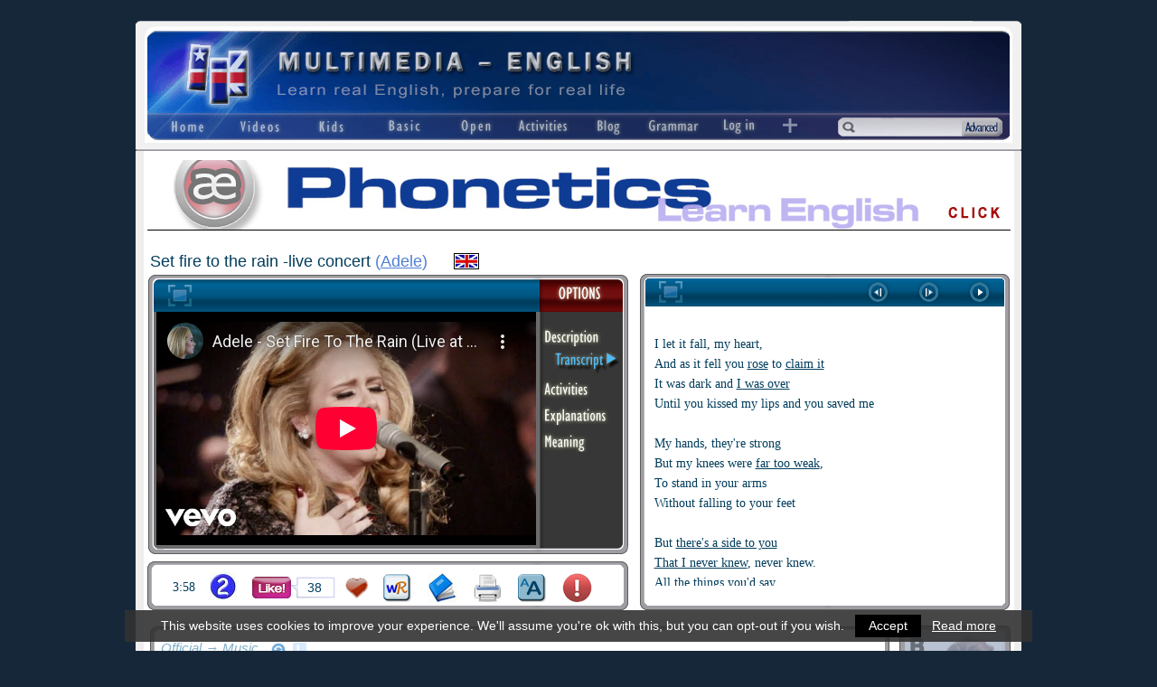

--- FILE ---
content_type: text/html; charset=ISO-8859-1
request_url: https://multimedia-english.com/videos/music/set-fire-to-the-rain-live-concert-adele-3956
body_size: 12718
content:
<!DOCTYPE html>
<html xmlns="http://www.w3.org/1999/xhtml" lang="en">
<head>
	
	<link rel="apple-touch-icon" sizes="180x180" href="https://multimedia-english.com/apple-touch-icon.png?v=oLJbBj76m7">
	<link rel="icon" type="image/png" sizes="32x32" href="https://multimedia-english.com/favicon-32x32.png?v=oLJbBj76m7">
	<link rel="icon" type="image/png" sizes="16x16" href="https://multimedia-english.com/favicon-16x16.png?v=oLJbBj76m7">
	<link rel="manifest" href="https://multimedia-english.com/site.webmanifest?v=oLJbBj76m7">
	<link rel="mask-icon" href="https://multimedia-english.com/safari-pinned-tab.svg?v=oLJbBj76m7" color="#162739">
	<link rel="shortcut icon" href="https://multimedia-english.com/favicon.ico?v=oLJbBj76m7">
	<meta name="apple-mobile-web-app-title" content="Multimedia English">
	<meta name="application-name" content="Multimedia English">
	<meta name="msapplication-TileColor" content="#DADADA">
	<meta name="theme-color" content="#DADADA">

	<meta name="google-site-verification" content="xzqIpf0I20ZpQ7h3t-6p5FwF7yaspvVQEDVRQqppUIo" />

	<link rel="stylesheet" href="https://maxcdn.bootstrapcdn.com/font-awesome/4.7.0/css/font-awesome.min.css">
	<link href="https://multimedia-english.com/css/colorbox/colorbox.css?v=20200818" rel="stylesheet" type="text/css" /><link href="https://multimedia-english.com/css/css.css?v=20200818" rel="stylesheet" type="text/css" /><link href="https://multimedia-english.com/css/jquery.mmenu.all.css" rel="stylesheet" type="text/css" /><link href="https://multimedia-english.com/js/owl-carousel/owl.carousel.css" rel="stylesheet" type="text/css" /><link href="https://multimedia-english.com/js/owl-carousel/owl.theme.css" rel="stylesheet" type="text/css" /><link href="https://multimedia-english.com/css/css_responsive.css?20180606" rel="stylesheet" type="text/css" /><meta name="viewport" content="width=device-width, initial-scale=1"/>
		<script type="text/javascript" src="https://multimedia-english.com/js/jquery/jquery.min.js"></script>
		<script type="text/javascript" src="https://multimedia-english.com/js/js.js?20190301"></script>
	<script type="text/javascript" src="https://multimedia-english.com/js/phonetickb.js" async></script>

	<script type="text/javascript" src="https://multimedia-english.com/js/tiny_mce3/tiny_mce.js" async></script>
	
	
			<link rel="canonical" href="https://multimedia-english.com/videos/music/set-fire-to-the-rain-live-concert-adele-3956"/>
			<title> Set fire to the rain -live concert (Adele) &ndash;[Multimedia-English videos]</title>

							<meta name="TITLE" content=" Set fire to the rain -live concert (Adele) &ndash;[Multimedia-English videos]" />
				<meta name="DC.Title" content=" Set fire to the rain -live concert (Adele) &ndash;[Multimedia-English videos]" />
				<meta http-equiv="title" content=" Set fire to the rain -live concert (Adele) &ndash;[Multimedia-English videos]" />
				<meta http-equiv="DC.title" content=" Set fire to the rain -live concert (Adele) &ndash;[Multimedia-English videos]" />
				
	
	
	<meta name="robots" content="index,follow,all" />
	<meta name="revisit-after" content="7 days" />

	<meta property="og:site_name" content="Multimedia-English" />
	<meta property="og:locale" content="en_GB" />
	<meta property="og:type" content="article" />
	<meta property="og:title" content=" Set fire to the rain -live concert (Adele)" />
	<meta property="og:description" content="The song is talking about a relationship coming to an end; the heart-ripping pain of breaking off.&nbsp; Adele told Q magazine that the title&#8230;" />
	<meta property="og:url" content="https://multimedia-english.com/videos/music/set-fire-to-the-rain-live-concert-adele-3956" />
	<meta property="og:image" content="https://multimedia-english.com/recursos/contenidos/f4e2281b5210946dd99d2cbb28b3b59ebeae0bcd.jpg" />
	<meta property="fb:app_id" content="162491233841695" />

	<meta name="keywords" content=", M.Jazz-Soul, M.LiveMusic, song, dance, Music, English, videos, learn English, real English, free, colloquial English, inglés" />
	<meta name="DC.keywords" content=", M.Jazz-Soul, M.LiveMusic, song, dance, Music, English, videos, learn English, real English, free, colloquial English, inglés" />
	<meta http-equiv="keywords" content=", M.Jazz-Soul, M.LiveMusic, song, dance, Music, English, videos, learn English, real English, free, colloquial English, inglés" />
	<meta http-equiv="DC.keywords" content=", M.Jazz-Soul, M.LiveMusic, song, dance, Music, English, videos, learn English, real English, free, colloquial English, inglés" />

	<meta name="Description" content="The song is talking about a relationship coming to an end; the heart-ripping pain of breaking off.&nbsp; Adele told Q magazine that the title&#8230;" />
	<meta name="DC.Description" content="The song is talking about a relationship coming to an end; the heart-ripping pain of breaking off.&nbsp; Adele told Q magazine that the title&#8230;" />
	<meta http-equiv="description" content="The song is talking about a relationship coming to an end; the heart-ripping pain of breaking off.&nbsp; Adele told Q magazine that the title&#8230;" />
	<meta http-equiv="DC.Description" content="The song is talking about a relationship coming to an end; the heart-ripping pain of breaking off.&nbsp; Adele told Q magazine that the title&#8230;" />

	<meta http-equiv="Content-Type" content="text/html; charset=ISO-8859-1" />
	<meta content="IE=edge,chrome=1" http-equiv="X-UA-Compatible" />
	<meta name="format-detection" content="telephone=no" />
	<meta name="theme-color" content="#172552">

	<script type="text/javascript">

		var site_url		= 'https://multimedia-english.com/';
		var es_movil		= 'no';
		var es_smartphone	= 'no';

		
	</script>

	
	<!-- Google Tag Manager -->
	<script>(function(w,d,s,l,i){w[l]=w[l]||[];w[l].push({'gtm.start':
	new Date().getTime(),event:'gtm.js'});var f=d.getElementsByTagName(s)[0],
	j=d.createElement(s),dl=l!='dataLayer'?'&l='+l:'';j.async=true;j.src=
	'https://www.googletagmanager.com/gtm.js?id='+i+dl;f.parentNode.insertBefore(j,f);
	})(window,document,'script','dataLayer','GTM-MDJG973');</script>

</head>

<body >

	<!-- Google Tag Manager (noscript) -->
	<noscript>
		<iframe src="https://www.googletagmanager.com/ns.html?id=GTM-MDJG973" height="0" width="0" style="display:none;visibility:hidden"></iframe>
	</noscript>

	<script async defer>
		window.fbAsyncInit = function() {
			FB.init({
				appId	: '162491233841695',
				xfbml	: true,
				version	: 'v14.0'
			});
		};
	</script>
	<div id="fb-root"></div>
	<script async defer crossorigin="anonymous" src="https://connect.facebook.net/es_LA/sdk.js#xfbml=1&version=v14.0" nonce="JuoQmymF"></script>

	
	
	<!-- <div class="contenedor-global con-publi"> -->
	<div class="contenedor-global">

		<!-- <div class="modulo-publicidad-lateral izquierdo"> -->
					<!-- </div> -->

		<div class="contenedor-pagina ">

			
			<div class="contenedor-cabecera fondo-general">
				<div class="cabecera-enlace-inicio">
					<div id="notificacion-cabecera"></div><a href="https://multimedia-english.com/" title="Learn English with videos" class="home">&nbsp;</a><a href="#menu_mobile" id="open_menu" class="solo_mvl"><img src="https://multimedia-english.com/img/web/mobile/header.jpg" alt="Open Menu" /></a>				</div>
				<div class="espacio"></div>
				<div class="cabecera-contenedor-menu">
					<script type="text/javascript">
	$(document).ready(function(){
		$("#dropdown-1").mouseover(function(){
			displayOptions($("#dropdown-1").find("li"));
		});
		$("#dropdown-1").mouseout(function(){
			hideOptions($("#dropdown-1"));
		});

		$("#dropdown-2").mouseover(function(){
			displayOptions($("#dropdown-2").find("li"));
		});
		$("#dropdown-2").mouseout(function(){
			hideOptions($("#dropdown-2"));
		});

		$("#dropdown-3").mouseover(function(){
			displayOptions($("#dropdown-3").find("li"));
		});
		$("#dropdown-3").mouseout(function(){
			hideOptions($("#dropdown-3"));
		});

		$("#dropdown-4").mouseover(function(){
			displayOptions($("#dropdown-4").find("li"));
		});
		$("#dropdown-4").mouseout(function(){
			hideOptions($("#dropdown-4"));
		});

		$("#dropdown-5").mouseover(function(){
			displayOptions($("#dropdown-5").find("li"));
		});
		$("#dropdown-5").mouseout(function(){
			hideOptions($("#dropdown-5"));
		});

		$("#dropdown-6").mouseover(function(){
			displayOptions($("#dropdown-6").find("li"));
		});
		$("#dropdown-6").mouseout(function(){
			hideOptions($("#dropdown-6"));
		});
	});
	function displayOptions(e){
		e.show();
	}
	function hideOptions(e){
		e.find("li").hide();
		e.find("li.active").show();
	}
</script>


<ul class="cabecera-menu solo_pc">
	<li><a href="https://multimedia-english.com/"><img src="https://multimedia-english.com/img/web/menu/home.png" alt="Home"/></a></li>

	<li style="width: 86px;">
		<ul class="desplegable" id="dropdown-1" style="width: 86px;">
			<li class="active" style="width: 86px;">
				<img src="https://multimedia-english.com/img/web/menu/videos.png" alt="Videos" />
			</li>
			<li><a href="https://multimedia-english.com/videos/section/official-1" title="Learn English with videos">All</a></li>
			<li><a href="https://multimedia-english.com/videos/section/official-1/channel/cool-2" title="Learn English with cool videos">Cool</a></li>
			<li><a href="https://multimedia-english.com/videos/section/official-1/channel/music-1" title="Learn English with music videos">Music</a></li>
			<li><a href="https://multimedia-english.com/videos/section/official-1/channel/lessons-3" title="Video lessons for learning English">Lessons</a></li>
		</ul>
	</li>

	<li style="width: 74px;">
		<ul class="desplegable" id="dropdown-2" style="width: 74px;">
			<li class="active" style="width: 74px;">
				<img src="https://multimedia-english.com/img/web/menu/kids.png" alt="Kids" />
			</li>
			<li><a href="https://multimedia-english.com/videos/section/kids-5" title="English videos for kids">All</a></li>
			<li><a href="https://multimedia-english.com/videos/section/kids-5/channel/lessons-3" title="English lessons for kids">Lessons</a></li>
			<li><a href="https://multimedia-english.com/videos/section/kids-5/channel/songs-4" title="English songs for kids">Songs</a></li>
			<li><a href="https://multimedia-english.com/videos/section/kids-5/channel/cartoons-5" title="English cartoons for kids">Cartoons</a></li>
			<li><a href="https://multimedia-english.com/videos/section/kids-5/channel/cool-2" title="Cool English lessons for kids">Cool</a></li>
			<li><a href="https://multimedia-english.com/videos/section/kids-5/channel/vocabulary-6" title="English vocabulary for kids">Vocabulary</a></li>
		</ul>
	</li>

	<li style="width: 83px;">
		<ul class="desplegable" id="dropdown-3" style="width: 83px;">
			<li class="active" style="width: 83px;">
				<img src="https://multimedia-english.com/img/web/menu/basic.png" alt="Basic" />
			</li>
			<li><a href="https://multimedia-english.com/basic-real-english" title="Learn Basic Real English">Basic Real English</a></li>
			<li><a href="https://multimedia-english.com/starters-course" title="English course for absolute beginners">Absolute Beginners</a></li>
			<!-- <li><a href="https://multimedia-english.com/basic-real-english#situations" title="Learn English with situations">Situations</a></li> -->
			<li><a href="https://multimedia-english.com/basic-real-english/situations/unit-13" title="Learn English with situations">Situations</a></li>
		</ul>
	</li>

	<li style="width: 73px;">
		<ul class="desplegable" id="dropdown-4" style="width: 73px;">
			<li class="active" style="width: 73px;">
				<img src="https://multimedia-english.com/img/web/menu/open.png" alt="Open" />
			</li>
			<li><a href="https://multimedia-english.com/videos/section/open-2" title="Learn English with our community">All</a></li>
			<li><a href="https://multimedia-english.com/videos/section/open-2/channel/cool-2" title="Learn English with cool videos from our community">Cool</a></li>
			<li><a href="https://multimedia-english.com/videos/section/open-2/channel/music-1" title="Learn English with music videos from our community">Music</a></li>
			<li><a href="https://multimedia-english.com/videos/section/open-2/channel/lessons-3" title="Learn English with lessons from our community">Lessons</a></li>
		</ul>
	</li>

	<li style="width: 79px;">
		<ul class="desplegable" id="dropdown-6" style="width: 79px;">
			<li class="active" style="width: 79px;">
				<img src="https://multimedia-english.com/img/web/menu/activities.png" alt="Activities" />
			</li>
			<li><a href="https://multimedia-english.com/activities/all" title="Activities to learn English">All</a></li>
			<li><a href="https://multimedia-english.com/activities/official" title="Our official activities to learn English">Official</a></li>
			<li><a href="https://multimedia-english.com/activities/users" title="Activities to learn English from our community">Users'</a></li>
			<li><a href="https://multimedia-english.com/activities/kids" title="Activities to learn English (for kids)">Kids</a></li>
			<li><a href="https://multimedia-english.com/activities/bre" title="Activities to learn Basic Real English">B.R.E.</a></li>
					</ul>
	</li>

		<li>
		<a href="https://multimedia-english.com/blog" title="M-E Blog" style="display:block;position:relative"><img src="https://multimedia-english.com/img/web/menu/blog.png" alt="Blog"/></a>	</li>
	<li><a href="https://multimedia-english.com/grammar" title="Grammar: theory and activities"><img src="https://multimedia-english.com/img/web/menu/grammar.png" alt="Grammar"/></a></li>

	<li><a href="https://multimedia-english.com/users-access"><img src="https://multimedia-english.com/img/web/menu/log-in.png" alt="Log In"/></a></li>
	<li style="width: 35px;">
		<ul class="desplegable" id="dropdown-5" style="width: 35px;">
			<li class="active" style="width: 35px;"><img src="https://multimedia-english.com/img/web/menu/mas.png" alt="Open" /></li>
			<li><a href="https://multimedia-english.com/phonetics" title="Learn English phonetics easy">Phonetics</a></li>
						<li><a href="https://multimedia-english.com/users" title="Users of Multimedia-English website">Users</a></li>
			<li><a href="https://multimedia-english.com/links" title="Useful links">Links</a></li>
			<li><a href="https://multimedia-english.com/info" title="Information">Info</a></li>
						<li><a href="javascript: void(0);" class="pkb" title="Create your own phonetic transcriptions">Transcription box</a></li>
			<li><a href="https://multimedia-english.com/advanced-search" title="">Advanced search</a></li>
			<li>
				<a href="https://multimedia-english.com/users-access">User's menu</a>			</li>
		</ul>
	</li>
</ul>


					<div class="cabecera-buscador">
						<table border="0" cellpadding="0" cellspacing="0" width="100%" >
							<tr>
								<td>
									<form action="https://multimedia-english.com/search" method="post" accept-charset="iso-8859-1"><input type="text" name="text_busqueda" value=""  />
<input type="hidden" name="enviado" value="si" />
</form>								</td>
								<td width="48"><a href="https://multimedia-english.com/advanced-search" title="Advanced search">&nbsp;</a></td>
							</tr>
						</table>
					</div>

					<div class="espacio"></div>
				</div>
			</div>
			<!-- Fin de la Cabecera -->

			<div class="barra-busqueda solo_mvl">
				<div class="caja-busqueda">
					<form action="https://multimedia-english.com/search" method="post" accept-charset="iso-8859-1"><input type="text" name="text_busqueda" value=""  />
<input type="hidden" name="enviado" value="si" />
</form>				</div>

				<a href="https://multimedia-english.com/advanced_search/cloud_tags/1" class="mobile_tags popup_contenido_mobile">Tags</a><a href="https://multimedia-english.com/advanced-search">Advanced</a>
				<div class="espacio"></div>
			</div>

			<div class="contenedor-central">

				<div class="board-home-top2" style="clear:both;"></div><a href="https://multimedia-english.com/outwards/47" class='enlace_ads_leader' rel='nofollow noopener noreferrer' target='_self' title='Phonetics with M-E'><img src="https://multimedia-english.com/recursos/cromos/2127887860861aebf1e1d253f1608d17.jpg" alt="Phonetics with M-E"/></a>
				<script type="text/javascript">

	//	Controlamos si el visitante esta registrado como usuario y tiene activado el timer
				var timelog = false;
	
	var xidc = 3956;

</script>

<script type="text/javascript" src="https://multimedia-english.com/js/js_timelog.js?18122014"></script>
<script type="text/javascript" src="https://multimedia-english.com/js/ficha.js"></script>

<div class="verdana ficha-video">

	<div class="superior-ficha-video">

							<table class="tabla-franja-superior" style="max-width:900px;">
		
			<tr>
								<td class="titulo-video" title="Set fire to the rain -live concert (Adele)">
					Set fire to the rain -live concert <span style="font-weight:normal;">(<a href="https://multimedia-english.com/videos/performer/adele">Adele</a>)</span>				</td>
								<td class="bandera" title="British English">
					<img src="https://multimedia-english.com/img/web/bandera_inglesa.png" alt=""/>				</td>
				<td class="pais">
									</td>

				<td class="seccion-video">
									</td>
			</tr>
		</table>


		<a href="javascript:void(0);" class="play_speech der" title="Sound on/off"><span class="fa-stack fa-lg"><i class="fa fa-circle fa-stack-2x"></i><i class="fa activador fa-volume-off fa-stack-1x fa-inverse"></i></span></a>		<script type="text/javascript" src="https://multimedia-english.com/js/js_strip_tags.js"></script>
		<script type="text/javascript" src="https://multimedia-english.com/js/js_text_to_speech.js"></script>


		
		<div class="espacio"></div>
	</div>

	<div class="contenido-ficha">
		<div class="video-box izq">

			<div class="fullscreen">
				<a href="https://www.youtube-nocookie.com/embed/Ri7-vnrJD3k?wmode=transparent&rel=0&amp;showinfo=0;playsinline=1" class="popup_video">&nbsp;</a>			</div>

			<div class="iframe-video izq">
				
				<iframe width="420" height="258" src="https://www.youtube-nocookie.com/embed/Ri7-vnrJD3k?rel=0&amp;showinfo=0;playsinline=1" frameborder="0" allow="encrypted-media" allowfullscreen></iframe>
			</div>

			<ul class="der" id="lista-opciones">
				<li><a href="javascript:void(0);" id="ver_description">&nbsp;</a></li><li><a href="javascript:void(0);" id="ver_transcript" class="sel" style="display: block;">&nbsp;</a></li><li><a href="javascript:void(0);" id="ver_activities">&nbsp;</a></li><li><a href="javascript:void(0);" id="ver_explanations">&nbsp;</a></li><li><a href="javascript:void(0);" id="ver_meaning">&nbsp;</a></li>			</ul>
		</div>

		<div class="text-frame der">
			<div class="controles-textos">
				<a href="javascript:full_screen();" class="control-texto izq" id="control-fullscreen">&nbsp</a><div class="mostrar-controles"><a href="javascript:void(0);" class="control-texto der" id="control-play">&nbsp</a><a href="javascript:void(0);" class="control-texto der" id="control-pause" style="display:none;">&nbsp</a><a href="javascript:void(0);" class="control-texto der" id="control-right">&nbsp</a><a href="javascript:void(0);" class="control-texto der" id="control-left">&nbsp</a></div>			</div>

			
	<div class="speech-tools no-activities">
		<div class="tools">
			<div class="izq"><a href="http://www.multimedia-english.com/info/info-reader-6691" class="info_speech" target="_blank" title="Configuration info"><i class="fa fa-fw fa-info" aria-hidden="true"></i></a><a href="javascript:void(0);" class="change-speech-voice" title="Choose accent">Accent<span class="default_accent no_mvl"></span><span class="default_accent_mvl si_mobile_activities"></span></a><a href="javascript:void(0);" class="default-speech-voice">American Accent</a></div><div class="controles-voz der"><a href="javascript:void(0);" class="less-speed-speech" title="Decrease voice speed"><i class="fa fa-minus fa-fw" aria-hidden="true"></i></a><a href="javascript:void(0);" class="reset-speed-speech rotulo" title="Reset speed to normal">Speed</a><a href="javascript:void(0);" class="more-speed-speech" title="Increase voice speed"><i class="fa fa-plus fa-fw" aria-hidden="true"></i></a><a href="javascript:void(0);" class="hide-speed-speech" title="Close this bar"><i class="fa fa-times fa-fw" aria-hidden="true"></i></a></div>			<div class="espacio"></div>
		</div>

		<select id="voiceSelect"></select>

		<div class="separa"></div>
		<div class="texts">
			<div class="si_mobile_activities">Touch a word or the &lt;play&gt; button for sound</div>
			<div class="no_mvl no_ficha">Click on a word or on the &lt;play&gt; button for sound</div>
			<div class="no_mvl solo_ficha">Click on a word or on the red &lt;play&gt; button for sound</div>
		</div>
	</div>

	<div class="controles_play_text">
		<a href="javascript:void(0);" class="read_speech_text"><i class="fa fa-play-circle"></i></a><a href="javascript:void(0);" class="stop_speech_text"><i class="fa fa-stop-circle"></i></a><a href="javascript:void(0);" class="info_speech_text"><i class="fa fa-info-circle"></i><span class="txt_info">Click here on play and I’ll read all the text.<br/>Click on a word and I’ll read it<br/>Or select some text and then click on play.</span></a>	</div>


			<img src="https://multimedia-english.com/recursos/contenidos/Set-fire-to-the-rain1.jpg" rel="image_src" style="display:none;" />

			<div class="ver_description textos container_read_text"><p>The song is talking about a relationship coming to an end; the heart-ripping pain of breaking off.&nbsp;</p>
<p>Adele told <em>Q</em> magazine that the title came to her, "in the middle of the night when I got up for a wee&hellip;". Not very romantic, but that's life :)</p></div><div class="ver_transcript textos container_read_text" id="scroll" style="padding: 0; width: 395px;"><div id="scroll-interno" style="padding: 10px; width: 355px;"><p>I let it fall, my heart,<br />And as it fell you <span style="text-decoration: underline;">rose</span> to <span style="text-decoration: underline;">claim it</span><br />It was dark and <span style="text-decoration: underline;">I was over</span><br />Until you kissed my lips and you saved me<br /><br />My hands, they're strong<br />But my knees were <span style="text-decoration: underline;">far too weak</span>,<br />To stand in your arms<br />Without falling to your feet<br /><br />But <span style="text-decoration: underline;">there's a side to you<br />That I never knew</span>, never knew.<br />All the things <span style="text-decoration: underline;">you'd say</span><br /><span style="text-decoration: underline;">They were never true</span>, never true,<br />And the <span style="text-decoration: underline;">games</span> you play<br /><span style="text-decoration: underline;">You would always win</span>, always win.<br /><br />But <span style="text-decoration: underline;">I set fire to the rain</span>,<br />Watched it <span style="text-decoration: underline;">pour</span> as I touched your face,<br />Well, it burned while I cried<br />'Cause I heard it <span style="text-decoration: underline;">screaming out</span> your name, your name!<br /><br />When I <span style="text-decoration: underline;">lay</span> with you<br />I could stay there<br />Close my eyes<br />Feel you here forever<br />You and me together<br />Nothing is better<br /><br />'Cause there's a side to you<br />That I never knew, never knew,<br />All the things you'd say,<br />They were never true, never true,<br />And the games you play<br />You would always win, always win.<br /><br />But I set fire to the rain,<br />Watched it pour as I touched your face,<br />Well, it burned while I cried<br />'Cause I heard it screaming out your name, your name!<br /><br />I set fire to the rain<br />And I threw us into the flames<br />Where it felt something die<br />'Cause <span style="text-decoration: underline;">I knew that that was the last time</span>, the last time!<br /><br />Sometimes <span style="text-decoration: underline;">I wake up by the door</span>,<br />That heart you caught must be waiting for <span style="text-decoration: underline;">ya</span><br />Even now when <span style="text-decoration: underline;">we're already over</span><br /><span style="text-decoration: underline;">I can't help myself from looking for ya</span>.<br /><br />I set fire to the rain,<br />Watched it pour as I touched your face,<br />Well, it burned while I cried<br />'Cause I heard it screaming out your name, your name<br /><br />I set fire to the rain,<br />And I threw us into the flames<br />Where it felt something die<br />'Cause I knew that that was the last time, the last time, ohhhh!<br /><br />Oh noooo<br />Let it burn, oh<br />Let it burn<br />Let it burn</p></div></div><div class="ver_explanations textos container_read_text"><p>ROSE= (rise-rose-risen) went up.<br /><br />CLAIM IT= If you claim something, you say it is yours and you want to have it for you.<br /><br />I WAS OVER= I was finished (I felt that my life had come to an end)<br /><br />FAR TOO WEAK= We use FAR to emphasize TOO (&ldquo;far too week&rdquo; or &ldquo;much too weak&rdquo; is weaker that simply &ldquo;too weak&rdquo;)<br /><br />THERE&rsquo;S A SIDE TO YOU THAT I NEVER KNEW= There is a part of you that was always a mystery for me.<br /><br />YOU&rsquo;D SAY= You would say =&nbsp; you used to say, you often said, you usually said.<br />We use WOULD or USED TO to talk about a habit in the past (&ldquo;used to&rdquo; emphasizes a contrast between present and past):<br /><em>- I used to play by this river</em> (but not now anymore)<br /><em>- When I was a child, I <strong>would</strong> come here every day </em>(this "would" is not conditional).<br /><br />THEY WERE NEVER TRUE= They were always a lie.<br /><br />GAMES= If you play games, you deceive people, you behave in a certain way for a hidden reason, because you want to manipulate people to get something.<br /><br />YOU WOULD ALWAYS WIN= Another use of WOULD to talk about a common habit in the past (= You usually won).<br /><br />I SET FIRE TO THE RAIN= To set fire to something is to make it burn. Of course you can&rsquo;t set the rain on fire, but this is a metaphor.&nbsp; She wanted so much to destroy the rain that she made the impossible: she set the rain on fire. But why? &ldquo;Cause I heard it screaming out your name&rdquo;, pure jealousy. Another interpretation is that she did it unintentionally. She simply felt so passionate and infuriated about his treason that her own fire was so intense as to set even the water on fire.<br /><br />POUR= <span class="IPA" style="color: #9d1f1c;">/p&#596;:*/</span> If rain pours, a lot of rain falls down from the sky.<br />- <em>It&rsquo;s pouring</em> = it&rsquo;s raining a real lot, very heavily (= old fashioned: it&rsquo;s raining cats and dogs)<br /><br />SCREAMING OUT= To scream something out is to pronounce it shouting it very loud, in a scream. <br /><br />LAY= (lie-lay-lain) To lie is to be extended on a horizontal surface.<br /><br />I KNEW THAT THAT WAS THE LAST TIME= The first THAT <span class="IPA" style="color: #9d1f1c;">/&eth;</span><span class="IPA" style="color: #9d1f1c;">&#601;</span><span class="IPA" style="color: #9d1f1c;">t/</span> is a connector, a conjunction and the second&nbsp;<span class="IPA" style="color: #9d1f1c;">/&eth;</span><span class="IPA" style="color: #9d1f1c;">&aelig;</span><span class="IPA" style="color: #9d1f1c;">t/</span>&nbsp;is a determiner (the opposite of THIS). Notice that the spelling is the same but the pronunciation is different:&nbsp;&nbsp;<span class="IPA" style="color: #9d1f1c;">/&eth;</span><span class="IPA" style="color: #9d1f1c;">&#601;</span><span class="IPA" style="color: #9d1f1c;">t/</span>&nbsp;vs /<span class="IPA" style="color: #9d1f1c;">&eth;</span><span class="IPA" style="color: #9d1f1c;">&aelig;</span><span class="IPA" style="color: #9d1f1c;">t/</span>.<br /><br />I WAKE UP BY THE DOOR= When I wake up, I am standing (or lying) next to the door (as if waiting for you to come). Why? Because the heart that you caught (my heart), the heart that you claimed for you (in the beginning of the song) &ldquo;must be waiting for you&rdquo;, because it is yours and can&rsquo;t live without you. Since she uses the habitual present (I wake up), that means that this happens very often, as a habit.<br /><br />YA= (coll.) <span class="IPA" style="color: #9d1f1c;">/j&#601;/</span> You.<br /><br />WE&rsquo;RE ALREADY OVER= To be over is to be finished. If we&rsquo;re over, we have broken up, our relationship has ended.<br /><br />I CAN&rsquo;T HELP MYSELF FROM LOOKING FOR YOU= I can&rsquo;t help looking for you.<br />If you can&rsquo;t help doing something, it is impossible for you not to do it.</p></div><div class="ver_meaning textos container_read_text"><p>This song is about the intense pain of breaking off a relationship with someone who means so much but is two-sided and not good to be with. All that rage and desperation that she feels when breaking up with him is condensed in the powerful sentence of the title: "I set fire to the rain". My love, my passion, my pain is so intense, that it can even make the water burn. The video suggests that he was also having an affair with another man. Since this song is autobiographic, we don't know if that's what really happened to her, but maybe.</p>
<p>Ask about her song, Adele said that it was about "burning the pain and getting rid of it and demolishing it...and it's sort of like a liberating song because you know when you break up and the other person who you've left or who has left you knows how much you love them and they try and make your life hell and make it so that you can never get over them by constantly being in touch...it's kind of like that, and it's about taking it into your own hands and just saying, go away."<br /> <br />Adele told MTV News in an interview to plug the album's release: "It  broke my heart  when I wrote this record, so the fact that people are  taking it to their  hearts is like the best way to recover. 'Cause I'm  still not fully  recovered. It's going to take me 10 years to recover, I  think, from the  way I feel about my last relationship. It was the  biggest deal in my  entire life to date. He made me totally hungry. He  was older, he was  successful in his own right, whereas my boyfriends  before were my age  and not really doing much. And he got me interested  in film and  literature and food and wine and traveling and politics and  history, and  those were things I was never, ever interested in. I was  interested in  going clubbing and getting drunk."</p></div><div class="ver_activities textos container_read_text">	<table border="0" cellpadding="0" cellspacing="0" class="pestania-actividades">
						
				<tr rel="715">
					<td width="45" title="Open activity">
						<a href="javascript: activity(715);" class="open-activity">&nbsp;</a>					</td>
					<td class="tipo-activity" title="Put in Order" width="38">
						<a href="https://multimedia-english.com/activities/filter_activities/type/3"><img src="https://multimedia-english.com/img/web/activities/type_3.png" alt=""/></a>					</td>
					<td class="focus-activity"  title="Listening" width="38">
						<a href="https://multimedia-english.com/activities/filter_activities/focus/1"><img src="https://multimedia-english.com/img/web/activities/focus_1.png" alt=""/></a>					</td>
					<td title="Easy" width="32">
						<a href="https://multimedia-english.com/activities/filter_activities/level/2"><img src="https://multimedia-english.com/img/web/level-1.png" alt=""/></a>					</td>
					<td colspan="3">
											</td>

				</tr>
				</table>
</div>		</div>

		<div class="icon-frame izq">
			<table>
				<tr>
					<td style="font-size: 14px;">3:58</td>
					<td>
						<span title="Level: medium"><img src="https://multimedia-english.com/img/web/level-2.png" alt=""/></span>					</td>
					<td width="95">
						
						<a href="javascript:like(3956);" class="boton-like " id="btn-like" title="Like this page">
							&nbsp;
						</a>

						<span class="num-likes" title="number of people who have liked this page">
							38						</span>
					</td>

					<td>
						<a href="javascript:alert('You must be logged in to be able to add this video to favorites.');" class="boton-favourite" title="Add to Favourites">&nbsp;</a>					</td>
					<td><a href="http://www.wordreference.com/" class="boton-wr" target="_blank" title="Bilingual dictionary">&nbsp;</a></td>
					<td><a href="http://www.thefreedictionary.com/dictionary" class="boton-dictionary" target="_blank" title="Monolingual dictionary">&nbsp;</a></td>
					<td>
						<a href="https://multimedia-english.com/print/preview/set-fire-to-the-rain-live-concert-3956" target="_blank" class="boton-pdf" title="Preview & Print"><img src="https://multimedia-english.com/img/web/ficha/preview.png" alt=""/></a>					</td>
					<td>
						<a href="javascript:void(0);" class="boton-easy-reader-off" title="Bigger text" id="easy-reader">&nbsp;</a>					</td>
					<td>
						<a href="https://multimedia-english.com/reports/report_mistake/3956/1" id="report-mistake" class="boton-report" title="Report mistakes or broken video" rel="noindex nofollow">&nbsp;</a>					</td>
				</tr>
			</table>
		</div>

		<div class="espacio">&nbsp;</div>

		
		<!-- Establecemos el ancho de la capa que contiene los botones -->
		<div class="related-frame izq">
							<h3>
					Official &rarr; Music				</h3>

				<div class="bolitas-related">
					<a href="javascript:void(0)" rel="noindex nofollow" id="carga_relacionados" class="refresh">refresh</a><a href="https://multimedia-english.com/contents/videos/section/official-1/channel/music-1" class="ico-listado">&nbsp;</a>				</div>

				<div class="espacio"></div>

				<div class="seccion-fichas carrusel-relacionados-fichas">
					<div id="html_carga_relacionados" style="width:804px;">

						<a href="https://multimedia-english.com/videos/music/while-you-were-sleeping-casting-crowns-1845" title="While you were sleeping (Casting Crowns)"><img src="https://multimedia-english.com/recursos/contenidos/While-you-were-sleeping3.jpg" alt=""/></a><a href="https://multimedia-english.com/videos/music/bring-me-to-life-evanescence-1926" title="Bring me to life (Evanescence)"><img src="https://multimedia-english.com/recursos/contenidos/bring-me-to-life1.jpg" alt=""/></a><a href="https://multimedia-english.com/videos/music/i-knew-you-were-trouble-taylor-swift-5183" title="I Knew You Were Trouble (Taylor Swift)"><img src="https://multimedia-english.com/recursos/contenidos/17c10fbca9c04856631b74afb4d74416.jpg" alt=""/></a><a href="https://multimedia-english.com/videos/music/movin-group-1-crew-4811" title="Movin' (Group 1 Crew)"><img src="https://multimedia-english.com/recursos/contenidos/movin.jpg" alt=""/></a><a href="https://multimedia-english.com/videos/music/dj-got-us-falling-in-love-usher-2681" title="DJ got us falling in love (Usher)"><img src="https://multimedia-english.com/recursos/contenidos/DJ-got-us-falling-in-love2.jpg" alt=""/></a><a href="https://multimedia-english.com/videos/music/somebody-that-i-used-to-know-a-cappella-version-matthias-harris-5152" title="Somebody That I Used To Know - A cappella version (Matthias Harris)"><img src="https://multimedia-english.com/recursos/contenidos/ce5c2d696c25639cd25e8d03213b22f2cd1d63fc.jpg" alt=""/></a><a href="https://multimedia-english.com/videos/music/i-can-only-imagine-mercyme-2638" title="I can only imagine (MercyMe)"><img src="https://multimedia-english.com/recursos/contenidos/I-can-only-imagine4.jpg" alt=""/></a>
					</div>
				</div>

				
		</div>

		<div class="der">
			<div class="ads-frame">
	<a href="https://multimedia-english.com/blog"><img src="https://multimedia-english.com/img/web/temp/ads-ficha.png" alt=""/></a></div>		</div>

		<div class="backdoor-ficha">
			<a href="https://multimedia-english.com/admin/contenidos/editar/3956" target="_blank" rel="noindex nofollow">&nbsp;</a>
			<div class="espacio"></div>
		</div>

		<div class="espacio"></div>
	</div>

	<script type="text/javascript">

		// Scroll para los videos relacionados
		var pos			= 0;
		var actual		= 0;
		var donde		= 0;
		var tam			= 791;
		var velocidad	= 1250;

		$(document).load(function()
		{
			// Cuando carga la pagina, situamos la lista en el primer elemento y marcamos su puntito
			$('.seccion-fichas').scrollTo('0px', velocidad, {axis:'x'});
			$('#cambiar-related-0').addClass("seleccionado");

			console.log(  );
		});

		function avanzar_arriba(donde)
		{
			$('#cambiar-related-' + actual).removeClass("seleccionado");
			$('#cambiar-related-' + donde).addClass("seleccionado");

			actual	= donde;
			pos		= actual * tam;

			$('.seccion-fichas').scrollTo(pos + 'px', velocidad, {axis:'x'});
		}

		$(document).ready(function()
		{
			// Comprobamos el estado de Easy Reader
			var clase		= $('#easy-reader').attr('class');
			var array_clase	= clase.split('-');

			if (array_clase[3] == 'off')
			{
				$('.textos').removeClass('easy-reader');
				$('#cboxContent').removeClass('easy-reader');
			}
			else
			{
				$('.textos').addClass('easy-reader');
				$('#cboxContent').addClass('easy-reader');
			}

			// Activar / desactivar Easy Reader
			$('#easy-reader').click(function(){
				var clase		= $('#easy-reader').attr('class');
				var array_clase	= clase.split('-');
				var accion		= '';

				if (array_clase[3] == 'off')
				{
					$('#easy-reader').attr('class', 'boton-easy-reader-on');
					$('#easy-reader').attr('title', 'Smaller text');
					$('.textos').addClass('easy-reader');
					$('#cboxContent').addClass('easy-reader');

					accion = 'activate';
				}
				else
				{
					$('#easy-reader').attr('class', 'boton-easy-reader-off');
					$('#easy-reader').attr('title', 'Bigger text');
					$('.textos').removeClass('easy-reader');
					$('#cboxContent').removeClass('easy-reader');

					accion = 'deactivate';
				}

				$.ajax({
					type: "POST",
					url: "https://multimedia-english.com/easy_reader/" + accion,
					success: function(msg){
					}
				});
			});

			// Scrolling - 2009 IAR
			// 23/07/2013 IAR - Mejoras en el scroll
			// 05/05/2014 JMA - El cálculo falla cuando el tiempo es mayor a una hora
			var tie = 3;
			var cnt = null;

			
			// Segundos de desplazamiento
			var time_normal = 238;

			// Tiempo en desplazamiento rï¿½pido
			var time_fast = 10;

			// Dejar asi
			var time	= 0;
			var donde	= 0;
			var playing	= false;

			// Control "play" ----------------------------------------------------------------------
			$('#control-play').click(function()
			{
				donde	= $('#scroll-interno').outerHeight(true);
				time	= time_normal;

				iniciar();
				$(this).hide();
				$('#control-pause').show();

				playing = true;
			});

			// Control "pause" ---------------------------------------------------------------------
			$('#control-pause').click(function()
			{
				detener();
				$(this).hide();
				$('#control-play').show();

				playing = false;
			});

			// Control de retroceso ----------------------------------------------------------------
			$('#control-left').hover(
				function ()
				{
					detener();

					donde	= 0;
					time	= time_fast;

					iniciar();
				},
				function ()
				{
					detener();

					if (playing)
						$('#control-play').trigger('click');
				}
			);

			// Control de avance -------------------------------------------------------------------
			$('#control-right').hover(
				function ()
				{
					detener();

					donde	= $('#scroll-interno').outerHeight(true);
					time	= time_fast;

					iniciar();
				},
				function ()
				{
					detener();

					if (playing)
						$('#control-play').trigger('click');
				}
			);

			// Inicia el scroll --------------------------------------------------------------------
			function iniciar()
			{
				// Tiempo de duración del vídeo en milisegundos
				tiempo_scroll_inicial = time * 1000;
				// tiempo_scroll_inicial = time * 750;

				// Calcula el porcentaje de scroll avanzado
				posicionActualPixels	= $('#scroll').scrollTop();
				posicionFinalPixels		= $('#scroll-interno').outerHeight(true) - 308;

				posicionActualPorcentaje = posicionActualPixels * 100 / posicionFinalPixels;
				if (posicionActualPorcentaje > 100)
					posicionActualPorcentaje = 100;

				// Cálculo del porcentaje restante por desplazar
				if (donde != 0)
					scrollRestante = Math.round(100 - posicionActualPorcentaje);
				else
					scrollRestante = Math.round(posicionActualPorcentaje);

				// 02/10/2014 - JMA => Calculo el factor variable atendiendo al porcentaje restante
				posicionActualVariable = 100 / scrollRestante;

				// Velocidad para el porcentaje restante
				if (posicionActualVariable > 0)
					tiempo_scroll = tiempo_scroll_inicial / posicionActualVariable;
				else
					tiempo_scroll = tiempo_scroll_inicial;

				// ---------------------------------------------------------------------------------
				$('#scroll').css('overflow', 'hidden');

				$('#scroll').animate({
					scrollTop: donde,
				}, tiempo_scroll, 'linear');
			}

			// Detiene el scroll -------------------------------------------------------------------
			function detener()
			{
				$('#scroll').stop();
				$('#scroll').css('overflow', 'auto');
			}

			// Eventos sobre la transcripción (click, click largo) ---------------------------------
			//$('#scroll, #scroll-interno').click(function(e){
			$('#scroll-interno').click(function(e){

				//e.stopPropagation();

				if (playing)
					$('#control-pause').trigger('click');
				else
					$('#control-play').trigger('click');
			});

			var apretando = false;

			$('#scroll-interno').mousedown(function(e){

				apretando = true;

				setTimeout(function(){

					if (apretando)
						$('#control-right').trigger('mouseover');

				}, 500);

			});

			$('#scroll-interno').mouseup(function(e){

				apretando = false;

				$('#control-right').trigger('mouseout');
			});
		});

		// Añadir un vídeo al listado de favoritos del usuario
		function add_favourites(id_contenido, id_usuario)
		{
			$.ajax({
				type: "POST",
				url: "https://multimedia-english.com/content/add_favourites",
				data: "id_contenido=" + id_contenido + "&id_usuario=" + id_usuario,
				success: function(msg){
					alert(msg);
				}
			});
		}

		// Incrementar o decrementar likes en los videos
		function like(id_contenido)
		{
			$.ajax({
				type: "POST",
				url: "https://multimedia-english.com/content/like",
				data: "id_contenido=" + id_contenido,
				dataType: 'json',
				success: function(res){
					// Cambiamos el formato y title del boton
					if (res['estado'] == 'add')
					{
						$('#btn-like').addClass('liked');
						$('#btn-like').attr('title', 'You´ve liked this page');
					}
					else
					{
						$('#btn-like').removeClass('liked');
						$('#btn-like').attr('title', 'Like this page');
					}

					// Comprobamos el numero de likes para mostrar el formato
					var likes = res['num_likes'];
					var likes_formateado = likes;

					if (likes > 999999)
					{
						likes = likes / 1000000;
						likes_formateado = likes.toFixed(2) + 'm';
					}
					else
						if (likes > 999)
						{
							likes = likes / 1000;
							likes_formateado = likes.toFixed(2) + 'k';
						}
						else
							likes_formateado = likes;

					$('.num-likes').html(likes_formateado);
				}
			});

		}

	</script>

	<div class="redes_sociales">
	<div class="izq enlaces_web">

		<a href="whatsapp://send?text=Multimedia-English - https://multimedia-english.com/videos/music/set-fire-to-the-rain-live-concert-adele-3956" data-action="share/whatsapp/share" class="share-whatsapp transicion">
			<i class="fa fa-whatsapp" aria-hidden="true"></i>
		</a>

		<a href="https://www.facebook.com/multimedia.english" rel="noopener noreferrer" target="_blank" title="Follow me on Facebook">
			<img src="https://multimedia-english.com/img/web/ico_facebook.png" alt="Facebook" />
		</a>

		<a href="https://twitter.com/MultimEnglish" rel="noopener noreferrer" target="_blank" title="Follow me on Twitter">
			<img src="https://multimedia-english.com/img/web/ico_twitter.png" alt="Twitter" />
		</a>

		<a href="https://www.instagram.com/multimedia.english/" rel="noopener noreferrer" target="_blank" title="Follow me on Instagram">
			<img src="https://multimedia-english.com/img/web/ico_instagram.png" alt="Instagram" />
		</a>

		<div class="espacio"></div>
	</div>


	<div class="der share">

		<div class="izq bloque">
			<a href="https://twitter.com/share" class="twitter-share-button" data-url="https://multimedia-english.com/videos/music/set-fire-to-the-rain-live-concert-adele-3956">&nbsp;</a>
			<script>!function(d,s,id){var js,fjs=d.getElementsByTagName(s)[0],p=/^http:/.test(d.location)?'http':'https';if(!d.getElementById(id)){js=d.createElement(s);js.id=id;js.src=p+'://platform.twitter.com/widgets.js';fjs.parentNode.insertBefore(js,fjs);}}(document, 'script', 'twitter-wjs');</script>
		</div>

		<div class="izq bloque"> <fb:share-button type="button" /> </div>

		<div class="izq bloque">
			<div class="fb-like" data-layout="button_count" data-action="like" data-show-faces="true" data-share="false"></div>
		</div>

	</div>

	<div class="espacio"></div>
</div>
<div class="espacio h10"></div>
	<div class="fb-comments" data-href="https://multimedia-english.com/videos/music/set-fire-to-the-rain-live-concert-adele-3956" data-numposts="5" data-width="945" style="margin:10px 5px;"></div>

</div>

<div id="div-tmp" style="display: none; float: left; font-size: 19px;"></div>

<script type="text/javascript">
	$(document).ready(function(){

		$('.mostrar-controles').show();$('.ver_transcript').show();
		$('#carga_relacionados').click(function(event)
		{
			$.ajax({
				url:	site_url + 'content/related_ajax',
				cache:	false,
				data:	{ 'id': xidc },
				type:	'post',
			}).done(function(respuesta) {
				if (respuesta != '')
				{
					$('#html_carga_relacionados').removeClass('animation');
					$('#html_carga_relacionados').html('');
					$('#html_carga_relacionados').addClass('animation');
					$('#html_carga_relacionados').html(respuesta);
				}
			});
		});

	});
</script>
			</div>

			<div class="contenedor-pie " style="padding-bottom: 4px;">
				<div class="modulo-anuncio-pie">

					
				</div>

				<div class="bg-separador-pie"></div>

				<div class="informacion-pie">
					<span><a href="https://multimedia-english.com/transcription-box" class="copy">&copy;</a> Angel Casta&ntilde;o 2008</span>
					<span class="city-city">Salamanca / Poole</span>
					<span class="solo_pc">-</span>

					<span>free videos to learn real English online</span>					<span class="solo_pc">||</span>
					<a href="https://multimedia-english.com/info" title="Info">Info</a><a href="https://multimedia-english.com/privacy" title="Privacy" class="popup_contenido">Privacy</a><a href="https://multimedia-english.com/terms-of-use" title="Terms of use" class="popup_contenido">Terms of use</a><a href="https://multimedia-english.com/contact" title="Contact">Contact</a><a href="https://multimedia-english.com/about" title="About">About</a>
					
					<div class="espacio"></div>
				</div>
			</div>

			<div class="solo_pc" style="clear:both; height: 30px; background-color:#162739;"></div>
		</div>

		
		
		<div class="espacio"></div>
	</div>

	
	<div id="bg_cookies">
		This website uses cookies to improve your experience. We'll assume you're ok with this, but you can opt-out if you wish.
		<a href="javascript:void(0);" id="acept-cookies" class="transicion">Accept</a>
		<a href="https://multimedia-english.com/info/cookie-policy-information-6065" target="_blank">Read more</a>
	</div>

	<script type="text/javascript">
		$(document).ready(function(){
			//setTimeout(function(){ aceptar_cookies(); }, 10000);
			$('#acept-cookies').click(function(){ aceptar_cookies(); });
		});
		function aceptar_cookies()
		{
			$.ajax({
				url: 'https://multimedia-english.com/inicio/aceptar_cookies',
				type: 'post',
				cache: false
			});
			$('#bg_cookies').slideToggle();
		}
	</script>

	<div id="mi-overlay-loading"></div>

	<script type="text/javascript" src="https://multimedia-english.com/js/jquery/jquery.scrollTo.js?v=20200818" async></script>
	<script type="text/javascript" src="https://multimedia-english.com/js/jquery/jquery.placeholder.min.js?v=20200818" async></script>
	<script type="text/javascript" src="https://multimedia-english.com/js/jquery/jquery.colorbox-min.js?v=20200818"></script>
	<script type="text/javascript" src="https://multimedia-english.com/js/jquery/jquery.tooltip.js?v=20200818" async></script>
	<script type="text/javascript" src="https://multimedia-english.com/js/jquery/jquery.mmenu.min.all.js"></script>
	<script type="text/javascript" src="https://multimedia-english.com/js/owl-carousel/owl.carousel.min.js"></script>
		<script type="text/javascript" src="https://multimedia-english.com/js/jquery/spin.min.js" async></script>

	

</body>
</html>

--- FILE ---
content_type: text/html; charset=utf-8
request_url: https://www.youtube-nocookie.com/embed/Ri7-vnrJD3k?rel=0&showinfo=0;playsinline=1
body_size: 46917
content:
<!DOCTYPE html><html lang="en" dir="ltr" data-cast-api-enabled="true"><head><meta name="viewport" content="width=device-width, initial-scale=1"><script nonce="yt0HQcbx4Tso1wvcFlCX-w">if ('undefined' == typeof Symbol || 'undefined' == typeof Symbol.iterator) {delete Array.prototype.entries;}</script><style name="www-roboto" nonce="woTK1K2prsWad-vGuI5RYg">@font-face{font-family:'Roboto';font-style:normal;font-weight:400;font-stretch:100%;src:url(//fonts.gstatic.com/s/roboto/v48/KFO7CnqEu92Fr1ME7kSn66aGLdTylUAMa3GUBHMdazTgWw.woff2)format('woff2');unicode-range:U+0460-052F,U+1C80-1C8A,U+20B4,U+2DE0-2DFF,U+A640-A69F,U+FE2E-FE2F;}@font-face{font-family:'Roboto';font-style:normal;font-weight:400;font-stretch:100%;src:url(//fonts.gstatic.com/s/roboto/v48/KFO7CnqEu92Fr1ME7kSn66aGLdTylUAMa3iUBHMdazTgWw.woff2)format('woff2');unicode-range:U+0301,U+0400-045F,U+0490-0491,U+04B0-04B1,U+2116;}@font-face{font-family:'Roboto';font-style:normal;font-weight:400;font-stretch:100%;src:url(//fonts.gstatic.com/s/roboto/v48/KFO7CnqEu92Fr1ME7kSn66aGLdTylUAMa3CUBHMdazTgWw.woff2)format('woff2');unicode-range:U+1F00-1FFF;}@font-face{font-family:'Roboto';font-style:normal;font-weight:400;font-stretch:100%;src:url(//fonts.gstatic.com/s/roboto/v48/KFO7CnqEu92Fr1ME7kSn66aGLdTylUAMa3-UBHMdazTgWw.woff2)format('woff2');unicode-range:U+0370-0377,U+037A-037F,U+0384-038A,U+038C,U+038E-03A1,U+03A3-03FF;}@font-face{font-family:'Roboto';font-style:normal;font-weight:400;font-stretch:100%;src:url(//fonts.gstatic.com/s/roboto/v48/KFO7CnqEu92Fr1ME7kSn66aGLdTylUAMawCUBHMdazTgWw.woff2)format('woff2');unicode-range:U+0302-0303,U+0305,U+0307-0308,U+0310,U+0312,U+0315,U+031A,U+0326-0327,U+032C,U+032F-0330,U+0332-0333,U+0338,U+033A,U+0346,U+034D,U+0391-03A1,U+03A3-03A9,U+03B1-03C9,U+03D1,U+03D5-03D6,U+03F0-03F1,U+03F4-03F5,U+2016-2017,U+2034-2038,U+203C,U+2040,U+2043,U+2047,U+2050,U+2057,U+205F,U+2070-2071,U+2074-208E,U+2090-209C,U+20D0-20DC,U+20E1,U+20E5-20EF,U+2100-2112,U+2114-2115,U+2117-2121,U+2123-214F,U+2190,U+2192,U+2194-21AE,U+21B0-21E5,U+21F1-21F2,U+21F4-2211,U+2213-2214,U+2216-22FF,U+2308-230B,U+2310,U+2319,U+231C-2321,U+2336-237A,U+237C,U+2395,U+239B-23B7,U+23D0,U+23DC-23E1,U+2474-2475,U+25AF,U+25B3,U+25B7,U+25BD,U+25C1,U+25CA,U+25CC,U+25FB,U+266D-266F,U+27C0-27FF,U+2900-2AFF,U+2B0E-2B11,U+2B30-2B4C,U+2BFE,U+3030,U+FF5B,U+FF5D,U+1D400-1D7FF,U+1EE00-1EEFF;}@font-face{font-family:'Roboto';font-style:normal;font-weight:400;font-stretch:100%;src:url(//fonts.gstatic.com/s/roboto/v48/KFO7CnqEu92Fr1ME7kSn66aGLdTylUAMaxKUBHMdazTgWw.woff2)format('woff2');unicode-range:U+0001-000C,U+000E-001F,U+007F-009F,U+20DD-20E0,U+20E2-20E4,U+2150-218F,U+2190,U+2192,U+2194-2199,U+21AF,U+21E6-21F0,U+21F3,U+2218-2219,U+2299,U+22C4-22C6,U+2300-243F,U+2440-244A,U+2460-24FF,U+25A0-27BF,U+2800-28FF,U+2921-2922,U+2981,U+29BF,U+29EB,U+2B00-2BFF,U+4DC0-4DFF,U+FFF9-FFFB,U+10140-1018E,U+10190-1019C,U+101A0,U+101D0-101FD,U+102E0-102FB,U+10E60-10E7E,U+1D2C0-1D2D3,U+1D2E0-1D37F,U+1F000-1F0FF,U+1F100-1F1AD,U+1F1E6-1F1FF,U+1F30D-1F30F,U+1F315,U+1F31C,U+1F31E,U+1F320-1F32C,U+1F336,U+1F378,U+1F37D,U+1F382,U+1F393-1F39F,U+1F3A7-1F3A8,U+1F3AC-1F3AF,U+1F3C2,U+1F3C4-1F3C6,U+1F3CA-1F3CE,U+1F3D4-1F3E0,U+1F3ED,U+1F3F1-1F3F3,U+1F3F5-1F3F7,U+1F408,U+1F415,U+1F41F,U+1F426,U+1F43F,U+1F441-1F442,U+1F444,U+1F446-1F449,U+1F44C-1F44E,U+1F453,U+1F46A,U+1F47D,U+1F4A3,U+1F4B0,U+1F4B3,U+1F4B9,U+1F4BB,U+1F4BF,U+1F4C8-1F4CB,U+1F4D6,U+1F4DA,U+1F4DF,U+1F4E3-1F4E6,U+1F4EA-1F4ED,U+1F4F7,U+1F4F9-1F4FB,U+1F4FD-1F4FE,U+1F503,U+1F507-1F50B,U+1F50D,U+1F512-1F513,U+1F53E-1F54A,U+1F54F-1F5FA,U+1F610,U+1F650-1F67F,U+1F687,U+1F68D,U+1F691,U+1F694,U+1F698,U+1F6AD,U+1F6B2,U+1F6B9-1F6BA,U+1F6BC,U+1F6C6-1F6CF,U+1F6D3-1F6D7,U+1F6E0-1F6EA,U+1F6F0-1F6F3,U+1F6F7-1F6FC,U+1F700-1F7FF,U+1F800-1F80B,U+1F810-1F847,U+1F850-1F859,U+1F860-1F887,U+1F890-1F8AD,U+1F8B0-1F8BB,U+1F8C0-1F8C1,U+1F900-1F90B,U+1F93B,U+1F946,U+1F984,U+1F996,U+1F9E9,U+1FA00-1FA6F,U+1FA70-1FA7C,U+1FA80-1FA89,U+1FA8F-1FAC6,U+1FACE-1FADC,U+1FADF-1FAE9,U+1FAF0-1FAF8,U+1FB00-1FBFF;}@font-face{font-family:'Roboto';font-style:normal;font-weight:400;font-stretch:100%;src:url(//fonts.gstatic.com/s/roboto/v48/KFO7CnqEu92Fr1ME7kSn66aGLdTylUAMa3OUBHMdazTgWw.woff2)format('woff2');unicode-range:U+0102-0103,U+0110-0111,U+0128-0129,U+0168-0169,U+01A0-01A1,U+01AF-01B0,U+0300-0301,U+0303-0304,U+0308-0309,U+0323,U+0329,U+1EA0-1EF9,U+20AB;}@font-face{font-family:'Roboto';font-style:normal;font-weight:400;font-stretch:100%;src:url(//fonts.gstatic.com/s/roboto/v48/KFO7CnqEu92Fr1ME7kSn66aGLdTylUAMa3KUBHMdazTgWw.woff2)format('woff2');unicode-range:U+0100-02BA,U+02BD-02C5,U+02C7-02CC,U+02CE-02D7,U+02DD-02FF,U+0304,U+0308,U+0329,U+1D00-1DBF,U+1E00-1E9F,U+1EF2-1EFF,U+2020,U+20A0-20AB,U+20AD-20C0,U+2113,U+2C60-2C7F,U+A720-A7FF;}@font-face{font-family:'Roboto';font-style:normal;font-weight:400;font-stretch:100%;src:url(//fonts.gstatic.com/s/roboto/v48/KFO7CnqEu92Fr1ME7kSn66aGLdTylUAMa3yUBHMdazQ.woff2)format('woff2');unicode-range:U+0000-00FF,U+0131,U+0152-0153,U+02BB-02BC,U+02C6,U+02DA,U+02DC,U+0304,U+0308,U+0329,U+2000-206F,U+20AC,U+2122,U+2191,U+2193,U+2212,U+2215,U+FEFF,U+FFFD;}@font-face{font-family:'Roboto';font-style:normal;font-weight:500;font-stretch:100%;src:url(//fonts.gstatic.com/s/roboto/v48/KFO7CnqEu92Fr1ME7kSn66aGLdTylUAMa3GUBHMdazTgWw.woff2)format('woff2');unicode-range:U+0460-052F,U+1C80-1C8A,U+20B4,U+2DE0-2DFF,U+A640-A69F,U+FE2E-FE2F;}@font-face{font-family:'Roboto';font-style:normal;font-weight:500;font-stretch:100%;src:url(//fonts.gstatic.com/s/roboto/v48/KFO7CnqEu92Fr1ME7kSn66aGLdTylUAMa3iUBHMdazTgWw.woff2)format('woff2');unicode-range:U+0301,U+0400-045F,U+0490-0491,U+04B0-04B1,U+2116;}@font-face{font-family:'Roboto';font-style:normal;font-weight:500;font-stretch:100%;src:url(//fonts.gstatic.com/s/roboto/v48/KFO7CnqEu92Fr1ME7kSn66aGLdTylUAMa3CUBHMdazTgWw.woff2)format('woff2');unicode-range:U+1F00-1FFF;}@font-face{font-family:'Roboto';font-style:normal;font-weight:500;font-stretch:100%;src:url(//fonts.gstatic.com/s/roboto/v48/KFO7CnqEu92Fr1ME7kSn66aGLdTylUAMa3-UBHMdazTgWw.woff2)format('woff2');unicode-range:U+0370-0377,U+037A-037F,U+0384-038A,U+038C,U+038E-03A1,U+03A3-03FF;}@font-face{font-family:'Roboto';font-style:normal;font-weight:500;font-stretch:100%;src:url(//fonts.gstatic.com/s/roboto/v48/KFO7CnqEu92Fr1ME7kSn66aGLdTylUAMawCUBHMdazTgWw.woff2)format('woff2');unicode-range:U+0302-0303,U+0305,U+0307-0308,U+0310,U+0312,U+0315,U+031A,U+0326-0327,U+032C,U+032F-0330,U+0332-0333,U+0338,U+033A,U+0346,U+034D,U+0391-03A1,U+03A3-03A9,U+03B1-03C9,U+03D1,U+03D5-03D6,U+03F0-03F1,U+03F4-03F5,U+2016-2017,U+2034-2038,U+203C,U+2040,U+2043,U+2047,U+2050,U+2057,U+205F,U+2070-2071,U+2074-208E,U+2090-209C,U+20D0-20DC,U+20E1,U+20E5-20EF,U+2100-2112,U+2114-2115,U+2117-2121,U+2123-214F,U+2190,U+2192,U+2194-21AE,U+21B0-21E5,U+21F1-21F2,U+21F4-2211,U+2213-2214,U+2216-22FF,U+2308-230B,U+2310,U+2319,U+231C-2321,U+2336-237A,U+237C,U+2395,U+239B-23B7,U+23D0,U+23DC-23E1,U+2474-2475,U+25AF,U+25B3,U+25B7,U+25BD,U+25C1,U+25CA,U+25CC,U+25FB,U+266D-266F,U+27C0-27FF,U+2900-2AFF,U+2B0E-2B11,U+2B30-2B4C,U+2BFE,U+3030,U+FF5B,U+FF5D,U+1D400-1D7FF,U+1EE00-1EEFF;}@font-face{font-family:'Roboto';font-style:normal;font-weight:500;font-stretch:100%;src:url(//fonts.gstatic.com/s/roboto/v48/KFO7CnqEu92Fr1ME7kSn66aGLdTylUAMaxKUBHMdazTgWw.woff2)format('woff2');unicode-range:U+0001-000C,U+000E-001F,U+007F-009F,U+20DD-20E0,U+20E2-20E4,U+2150-218F,U+2190,U+2192,U+2194-2199,U+21AF,U+21E6-21F0,U+21F3,U+2218-2219,U+2299,U+22C4-22C6,U+2300-243F,U+2440-244A,U+2460-24FF,U+25A0-27BF,U+2800-28FF,U+2921-2922,U+2981,U+29BF,U+29EB,U+2B00-2BFF,U+4DC0-4DFF,U+FFF9-FFFB,U+10140-1018E,U+10190-1019C,U+101A0,U+101D0-101FD,U+102E0-102FB,U+10E60-10E7E,U+1D2C0-1D2D3,U+1D2E0-1D37F,U+1F000-1F0FF,U+1F100-1F1AD,U+1F1E6-1F1FF,U+1F30D-1F30F,U+1F315,U+1F31C,U+1F31E,U+1F320-1F32C,U+1F336,U+1F378,U+1F37D,U+1F382,U+1F393-1F39F,U+1F3A7-1F3A8,U+1F3AC-1F3AF,U+1F3C2,U+1F3C4-1F3C6,U+1F3CA-1F3CE,U+1F3D4-1F3E0,U+1F3ED,U+1F3F1-1F3F3,U+1F3F5-1F3F7,U+1F408,U+1F415,U+1F41F,U+1F426,U+1F43F,U+1F441-1F442,U+1F444,U+1F446-1F449,U+1F44C-1F44E,U+1F453,U+1F46A,U+1F47D,U+1F4A3,U+1F4B0,U+1F4B3,U+1F4B9,U+1F4BB,U+1F4BF,U+1F4C8-1F4CB,U+1F4D6,U+1F4DA,U+1F4DF,U+1F4E3-1F4E6,U+1F4EA-1F4ED,U+1F4F7,U+1F4F9-1F4FB,U+1F4FD-1F4FE,U+1F503,U+1F507-1F50B,U+1F50D,U+1F512-1F513,U+1F53E-1F54A,U+1F54F-1F5FA,U+1F610,U+1F650-1F67F,U+1F687,U+1F68D,U+1F691,U+1F694,U+1F698,U+1F6AD,U+1F6B2,U+1F6B9-1F6BA,U+1F6BC,U+1F6C6-1F6CF,U+1F6D3-1F6D7,U+1F6E0-1F6EA,U+1F6F0-1F6F3,U+1F6F7-1F6FC,U+1F700-1F7FF,U+1F800-1F80B,U+1F810-1F847,U+1F850-1F859,U+1F860-1F887,U+1F890-1F8AD,U+1F8B0-1F8BB,U+1F8C0-1F8C1,U+1F900-1F90B,U+1F93B,U+1F946,U+1F984,U+1F996,U+1F9E9,U+1FA00-1FA6F,U+1FA70-1FA7C,U+1FA80-1FA89,U+1FA8F-1FAC6,U+1FACE-1FADC,U+1FADF-1FAE9,U+1FAF0-1FAF8,U+1FB00-1FBFF;}@font-face{font-family:'Roboto';font-style:normal;font-weight:500;font-stretch:100%;src:url(//fonts.gstatic.com/s/roboto/v48/KFO7CnqEu92Fr1ME7kSn66aGLdTylUAMa3OUBHMdazTgWw.woff2)format('woff2');unicode-range:U+0102-0103,U+0110-0111,U+0128-0129,U+0168-0169,U+01A0-01A1,U+01AF-01B0,U+0300-0301,U+0303-0304,U+0308-0309,U+0323,U+0329,U+1EA0-1EF9,U+20AB;}@font-face{font-family:'Roboto';font-style:normal;font-weight:500;font-stretch:100%;src:url(//fonts.gstatic.com/s/roboto/v48/KFO7CnqEu92Fr1ME7kSn66aGLdTylUAMa3KUBHMdazTgWw.woff2)format('woff2');unicode-range:U+0100-02BA,U+02BD-02C5,U+02C7-02CC,U+02CE-02D7,U+02DD-02FF,U+0304,U+0308,U+0329,U+1D00-1DBF,U+1E00-1E9F,U+1EF2-1EFF,U+2020,U+20A0-20AB,U+20AD-20C0,U+2113,U+2C60-2C7F,U+A720-A7FF;}@font-face{font-family:'Roboto';font-style:normal;font-weight:500;font-stretch:100%;src:url(//fonts.gstatic.com/s/roboto/v48/KFO7CnqEu92Fr1ME7kSn66aGLdTylUAMa3yUBHMdazQ.woff2)format('woff2');unicode-range:U+0000-00FF,U+0131,U+0152-0153,U+02BB-02BC,U+02C6,U+02DA,U+02DC,U+0304,U+0308,U+0329,U+2000-206F,U+20AC,U+2122,U+2191,U+2193,U+2212,U+2215,U+FEFF,U+FFFD;}</style><script name="www-roboto" nonce="yt0HQcbx4Tso1wvcFlCX-w">if (document.fonts && document.fonts.load) {document.fonts.load("400 10pt Roboto", "E"); document.fonts.load("500 10pt Roboto", "E");}</script><link rel="stylesheet" href="/s/player/b95b0e7a/www-player.css" name="www-player" nonce="woTK1K2prsWad-vGuI5RYg"><style nonce="woTK1K2prsWad-vGuI5RYg">html {overflow: hidden;}body {font: 12px Roboto, Arial, sans-serif; background-color: #000; color: #fff; height: 100%; width: 100%; overflow: hidden; position: absolute; margin: 0; padding: 0;}#player {width: 100%; height: 100%;}h1 {text-align: center; color: #fff;}h3 {margin-top: 6px; margin-bottom: 3px;}.player-unavailable {position: absolute; top: 0; left: 0; right: 0; bottom: 0; padding: 25px; font-size: 13px; background: url(/img/meh7.png) 50% 65% no-repeat;}.player-unavailable .message {text-align: left; margin: 0 -5px 15px; padding: 0 5px 14px; border-bottom: 1px solid #888; font-size: 19px; font-weight: normal;}.player-unavailable a {color: #167ac6; text-decoration: none;}</style><script nonce="yt0HQcbx4Tso1wvcFlCX-w">var ytcsi={gt:function(n){n=(n||"")+"data_";return ytcsi[n]||(ytcsi[n]={tick:{},info:{},gel:{preLoggedGelInfos:[]}})},now:window.performance&&window.performance.timing&&window.performance.now&&window.performance.timing.navigationStart?function(){return window.performance.timing.navigationStart+window.performance.now()}:function(){return(new Date).getTime()},tick:function(l,t,n){var ticks=ytcsi.gt(n).tick;var v=t||ytcsi.now();if(ticks[l]){ticks["_"+l]=ticks["_"+l]||[ticks[l]];ticks["_"+l].push(v)}ticks[l]=
v},info:function(k,v,n){ytcsi.gt(n).info[k]=v},infoGel:function(p,n){ytcsi.gt(n).gel.preLoggedGelInfos.push(p)},setStart:function(t,n){ytcsi.tick("_start",t,n)}};
(function(w,d){function isGecko(){if(!w.navigator)return false;try{if(w.navigator.userAgentData&&w.navigator.userAgentData.brands&&w.navigator.userAgentData.brands.length){var brands=w.navigator.userAgentData.brands;var i=0;for(;i<brands.length;i++)if(brands[i]&&brands[i].brand==="Firefox")return true;return false}}catch(e){setTimeout(function(){throw e;})}if(!w.navigator.userAgent)return false;var ua=w.navigator.userAgent;return ua.indexOf("Gecko")>0&&ua.toLowerCase().indexOf("webkit")<0&&ua.indexOf("Edge")<
0&&ua.indexOf("Trident")<0&&ua.indexOf("MSIE")<0}ytcsi.setStart(w.performance?w.performance.timing.responseStart:null);var isPrerender=(d.visibilityState||d.webkitVisibilityState)=="prerender";var vName=!d.visibilityState&&d.webkitVisibilityState?"webkitvisibilitychange":"visibilitychange";if(isPrerender){var startTick=function(){ytcsi.setStart();d.removeEventListener(vName,startTick)};d.addEventListener(vName,startTick,false)}if(d.addEventListener)d.addEventListener(vName,function(){ytcsi.tick("vc")},
false);if(isGecko()){var isHidden=(d.visibilityState||d.webkitVisibilityState)=="hidden";if(isHidden)ytcsi.tick("vc")}var slt=function(el,t){setTimeout(function(){var n=ytcsi.now();el.loadTime=n;if(el.slt)el.slt()},t)};w.__ytRIL=function(el){if(!el.getAttribute("data-thumb"))if(w.requestAnimationFrame)w.requestAnimationFrame(function(){slt(el,0)});else slt(el,16)}})(window,document);
</script><script nonce="yt0HQcbx4Tso1wvcFlCX-w">var ytcfg={d:function(){return window.yt&&yt.config_||ytcfg.data_||(ytcfg.data_={})},get:function(k,o){return k in ytcfg.d()?ytcfg.d()[k]:o},set:function(){var a=arguments;if(a.length>1)ytcfg.d()[a[0]]=a[1];else{var k;for(k in a[0])ytcfg.d()[k]=a[0][k]}}};
ytcfg.set({"CLIENT_CANARY_STATE":"none","DEVICE":"cbr\u003dChrome\u0026cbrand\u003dapple\u0026cbrver\u003d131.0.0.0\u0026ceng\u003dWebKit\u0026cengver\u003d537.36\u0026cos\u003dMacintosh\u0026cosver\u003d10_15_7\u0026cplatform\u003dDESKTOP","EVENT_ID":"ILxoacn1PMe6-L4Pm8ywaQ","EXPERIMENT_FLAGS":{"ab_det_apm":true,"ab_det_el_h":true,"ab_det_em_inj":true,"ab_l_sig_st":true,"ab_l_sig_st_e":true,"action_companion_center_align_description":true,"allow_skip_networkless":true,"always_send_and_write":true,"att_web_record_metrics":true,"attmusi":true,"c3_enable_button_impression_logging":true,"c3_watch_page_component":true,"cancel_pending_navs":true,"clean_up_manual_attribution_header":true,"config_age_report_killswitch":true,"cow_optimize_idom_compat":true,"csi_config_handling_infra":true,"csi_on_gel":true,"delhi_mweb_colorful_sd":true,"delhi_mweb_colorful_sd_v2":true,"deprecate_csi_has_info":true,"deprecate_pair_servlet_enabled":true,"desktop_sparkles_light_cta_button":true,"disable_cached_masthead_data":true,"disable_child_node_auto_formatted_strings":true,"disable_enf_isd":true,"disable_log_to_visitor_layer":true,"disable_pacf_logging_for_memory_limited_tv":true,"embeds_enable_eid_enforcement_for_youtube":true,"embeds_enable_info_panel_dismissal":true,"embeds_enable_pfp_always_unbranded":true,"embeds_muted_autoplay_sound_fix":true,"embeds_serve_es6_client":true,"embeds_web_nwl_disable_nocookie":true,"embeds_web_updated_shorts_definition_fix":true,"enable_active_view_display_ad_renderer_web_home":true,"enable_ad_disclosure_banner_a11y_fix":true,"enable_chips_shelf_view_model_fully_reactive":true,"enable_client_creator_goal_ticker_bar_revamp":true,"enable_client_only_wiz_direct_reactions":true,"enable_client_sli_logging":true,"enable_client_streamz_web":true,"enable_client_ve_spec":true,"enable_cloud_save_error_popup_after_retry":true,"enable_cookie_reissue_iframe":true,"enable_dai_sdf_h5_preroll":true,"enable_datasync_id_header_in_web_vss_pings":true,"enable_default_mono_cta_migration_web_client":true,"enable_dma_post_enforcement":true,"enable_docked_chat_messages":true,"enable_entity_store_from_dependency_injection":true,"enable_inline_muted_playback_on_web_search":true,"enable_inline_muted_playback_on_web_search_for_vdc":true,"enable_inline_muted_playback_on_web_search_for_vdcb":true,"enable_is_mini_app_page_active_bugfix":true,"enable_live_overlay_feed_in_live_chat":true,"enable_logging_first_user_action_after_game_ready":true,"enable_ltc_param_fetch_from_innertube":true,"enable_masthead_mweb_padding_fix":true,"enable_menu_renderer_button_in_mweb_hclr":true,"enable_mini_app_command_handler_mweb_fix":true,"enable_mini_app_iframe_loaded_logging":true,"enable_mini_guide_downloads_item":true,"enable_mixed_direction_formatted_strings":true,"enable_mweb_livestream_ui_update":true,"enable_mweb_new_caption_language_picker":true,"enable_names_handles_account_switcher":true,"enable_network_request_logging_on_game_events":true,"enable_new_paid_product_placement":true,"enable_obtaining_ppn_query_param":true,"enable_open_in_new_tab_icon_for_short_dr_for_desktop_search":true,"enable_open_yt_content":true,"enable_origin_query_parameter_bugfix":true,"enable_pause_ads_on_ytv_html5":true,"enable_payments_purchase_manager":true,"enable_pdp_icon_prefetch":true,"enable_pl_r_si_fa":true,"enable_place_pivot_url":true,"enable_playable_a11y_label_with_badge_text":true,"enable_pv_screen_modern_text":true,"enable_removing_navbar_title_on_hashtag_page_mweb":true,"enable_resetting_scroll_position_on_flow_change":true,"enable_rta_manager":true,"enable_sdf_companion_h5":true,"enable_sdf_dai_h5_midroll":true,"enable_sdf_h5_endemic_mid_post_roll":true,"enable_sdf_on_h5_unplugged_vod_midroll":true,"enable_sdf_shorts_player_bytes_h5":true,"enable_sdk_performance_network_logging":true,"enable_sending_unwrapped_game_audio_as_serialized_metadata":true,"enable_sfv_effect_pivot_url":true,"enable_shorts_new_carousel":true,"enable_skip_ad_guidance_prompt":true,"enable_skippable_ads_for_unplugged_ad_pod":true,"enable_smearing_expansion_dai":true,"enable_third_party_info":true,"enable_time_out_messages":true,"enable_timeline_view_modern_transcript_fe":true,"enable_video_display_compact_button_group_for_desktop_search":true,"enable_watch_next_pause_autoplay_lact":true,"enable_web_home_top_landscape_image_layout_level_click":true,"enable_web_tiered_gel":true,"enable_window_constrained_buy_flow_dialog":true,"enable_wiz_queue_effect_and_on_init_initial_runs":true,"enable_ypc_spinners":true,"enable_yt_ata_iframe_authuser":true,"export_networkless_options":true,"export_player_version_to_ytconfig":true,"fill_single_video_with_notify_to_lasr":true,"fix_ad_miniplayer_controls_rendering":true,"fix_ads_tracking_for_swf_config_deprecation_mweb":true,"h5_companion_enable_adcpn_macro_substitution_for_click_pings":true,"h5_inplayer_enable_adcpn_macro_substitution_for_click_pings":true,"h5_reset_cache_and_filter_before_update_masthead":true,"hide_channel_creation_title_for_mweb":true,"high_ccv_client_side_caching_h5":true,"html5_log_trigger_events_with_debug_data":true,"html5_ssdai_enable_media_end_cue_range":true,"il_attach_cache_limit":true,"il_use_view_model_logging_context":true,"is_browser_support_for_webcam_streaming":true,"json_condensed_response":true,"kev_adb_pg":true,"kevlar_display_downloads_numbers":true,"kevlar_gel_error_routing":true,"kevlar_modern_downloads_extra_compact":true,"kevlar_modern_downloads_page":true,"kevlar_modern_downloads_skip_downloads_title":true,"kevlar_watch_cinematics":true,"live_chat_enable_controller_extraction":true,"live_chat_enable_rta_manager":true,"live_chat_increased_min_height":true,"log_click_with_layer_from_element_in_command_handler":true,"log_errors_through_nwl_on_retry":true,"mdx_enable_privacy_disclosure_ui":true,"mdx_load_cast_api_bootstrap_script":true,"medium_progress_bar_modification":true,"migrate_remaining_web_ad_badges_to_innertube":true,"mobile_account_menu_refresh":true,"mweb_a11y_enable_player_controls_invisible_toggle":true,"mweb_account_linking_noapp":true,"mweb_after_render_to_scheduler":true,"mweb_allow_modern_search_suggest_behavior":true,"mweb_animated_actions":true,"mweb_app_upsell_button_direct_to_app":true,"mweb_big_progress_bar":true,"mweb_c3_disable_carve_out":true,"mweb_c3_disable_carve_out_keep_external_links":true,"mweb_c3_enable_adaptive_signals":true,"mweb_c3_endscreen":true,"mweb_c3_endscreen_v2":true,"mweb_c3_library_page_enable_recent_shelf":true,"mweb_c3_remove_web_navigation_endpoint_data":true,"mweb_c3_use_canonical_from_player_response":true,"mweb_cinematic_watch":true,"mweb_command_handler":true,"mweb_delay_watch_initial_data":true,"mweb_disable_searchbar_scroll":true,"mweb_enable_fine_scrubbing_for_recs":true,"mweb_enable_keto_batch_player_fullscreen":true,"mweb_enable_keto_batch_player_progress_bar":true,"mweb_enable_keto_batch_player_tooltips":true,"mweb_enable_lockup_view_model_for_ucp":true,"mweb_enable_more_drawer":true,"mweb_enable_optional_fullscreen_landscape_locking":true,"mweb_enable_overlay_touch_manager":true,"mweb_enable_premium_carve_out_fix":true,"mweb_enable_refresh_detection":true,"mweb_enable_search_imp":true,"mweb_enable_sequence_signal":true,"mweb_enable_shorts_pivot_button":true,"mweb_enable_shorts_video_preload":true,"mweb_enable_skippables_on_jio_phone":true,"mweb_enable_storyboards":true,"mweb_enable_two_line_title_on_shorts":true,"mweb_enable_varispeed_controller":true,"mweb_enable_warm_channel_requests":true,"mweb_enable_watch_feed_infinite_scroll":true,"mweb_enable_wrapped_unplugged_pause_membership_dialog_renderer":true,"mweb_filter_video_format_in_webfe":true,"mweb_fix_livestream_seeking":true,"mweb_fix_monitor_visibility_after_render":true,"mweb_fix_section_list_continuation_item_renderers":true,"mweb_force_ios_fallback_to_native_control":true,"mweb_fp_auto_fullscreen":true,"mweb_fullscreen_controls":true,"mweb_fullscreen_controls_action_buttons":true,"mweb_fullscreen_watch_system":true,"mweb_home_reactive_shorts":true,"mweb_innertube_search_command":true,"mweb_lang_in_html":true,"mweb_like_button_synced_with_entities":true,"mweb_logo_use_home_page_ve":true,"mweb_module_decoration":true,"mweb_native_control_in_faux_fullscreen_shared":true,"mweb_panel_container_inert":true,"mweb_player_control_on_hover":true,"mweb_player_delhi_dtts":true,"mweb_player_settings_use_bottom_sheet":true,"mweb_player_show_previous_next_buttons_in_playlist":true,"mweb_player_skip_no_op_state_changes":true,"mweb_player_user_select_none":true,"mweb_playlist_engagement_panel":true,"mweb_progress_bar_seek_on_mouse_click":true,"mweb_pull_2_full":true,"mweb_pull_2_full_enable_touch_handlers":true,"mweb_schedule_warm_watch_response":true,"mweb_searchbox_legacy_navigation":true,"mweb_see_fewer_shorts":true,"mweb_sheets_ui_refresh":true,"mweb_shorts_comments_panel_id_change":true,"mweb_shorts_early_continuation":true,"mweb_show_ios_smart_banner":true,"mweb_use_server_url_on_startup":true,"mweb_watch_captions_enable_auto_translate":true,"mweb_watch_captions_set_default_size":true,"mweb_watch_stop_scheduler_on_player_response":true,"mweb_watchfeed_big_thumbnails":true,"mweb_yt_searchbox":true,"networkless_logging":true,"no_client_ve_attach_unless_shown":true,"nwl_send_from_memory_when_online":true,"pageid_as_header_web":true,"playback_settings_use_switch_menu":true,"player_controls_autonav_fix":true,"player_controls_skip_double_signal_update":true,"polymer_bad_build_labels":true,"polymer_verifiy_app_state":true,"qoe_send_and_write":true,"remove_chevron_from_ad_disclosure_banner_h5":true,"remove_masthead_channel_banner_on_refresh":true,"remove_slot_id_exited_trigger_for_dai_in_player_slot_expire":true,"replace_client_url_parsing_with_server_signal":true,"service_worker_enabled":true,"service_worker_push_enabled":true,"service_worker_push_home_page_prompt":true,"service_worker_push_watch_page_prompt":true,"shell_load_gcf":true,"shorten_initial_gel_batch_timeout":true,"should_use_yt_voice_endpoint_in_kaios":true,"skip_invalid_ytcsi_ticks":true,"skip_setting_info_in_csi_data_object":true,"smarter_ve_dedupping":true,"speedmaster_no_seek":true,"start_client_gcf_mweb":true,"stop_handling_click_for_non_rendering_overlay_layout":true,"suppress_error_204_logging":true,"synced_panel_scrolling_controller":true,"use_event_time_ms_header":true,"use_fifo_for_networkless":true,"use_player_abuse_bg_library":true,"use_request_time_ms_header":true,"use_session_based_sampling":true,"use_thumbnail_overlay_time_status_renderer_for_live_badge":true,"use_ts_visibilitylogger":true,"vss_final_ping_send_and_write":true,"vss_playback_use_send_and_write":true,"web_adaptive_repeat_ase":true,"web_always_load_chat_support":true,"web_animated_like":true,"web_api_url":true,"web_autonav_allow_off_by_default":true,"web_button_vm_refactor_disabled":true,"web_c3_log_app_init_finish":true,"web_csi_action_sampling_enabled":true,"web_dedupe_ve_grafting":true,"web_disable_backdrop_filter":true,"web_enable_ab_rsp_cl":true,"web_enable_course_icon_update":true,"web_enable_error_204":true,"web_enable_horizontal_video_attributes_section":true,"web_fix_segmented_like_dislike_undefined":true,"web_gcf_hashes_innertube":true,"web_gel_timeout_cap":true,"web_metadata_carousel_elref_bugfix":true,"web_parent_target_for_sheets":true,"web_persist_server_autonav_state_on_client":true,"web_playback_associated_log_ctt":true,"web_playback_associated_ve":true,"web_prefetch_preload_video":true,"web_progress_bar_draggable":true,"web_resizable_advertiser_banner_on_masthead_safari_fix":true,"web_scheduler_auto_init":true,"web_shorts_just_watched_on_channel_and_pivot_study":true,"web_shorts_just_watched_overlay":true,"web_shorts_pivot_button_view_model_reactive":true,"web_update_panel_visibility_logging_fix":true,"web_video_attribute_view_model_a11y_fix":true,"web_watch_controls_state_signals":true,"web_wiz_attributed_string":true,"web_yt_config_context":true,"webfe_mweb_watch_microdata":true,"webfe_watch_shorts_canonical_url_fix":true,"webpo_exit_on_net_err":true,"wiz_diff_overwritable":true,"wiz_memoize_stamper_items":true,"woffle_used_state_report":true,"wpo_gel_strz":true,"ytcp_paper_tooltip_use_scoped_owner_root":true,"ytidb_clear_embedded_player":true,"H5_async_logging_delay_ms":30000.0,"attention_logging_scroll_throttle":500.0,"autoplay_pause_by_lact_sampling_fraction":0.0,"cinematic_watch_effect_opacity":0.4,"log_window_onerror_fraction":0.1,"speedmaster_playback_rate":2.0,"tv_pacf_logging_sample_rate":0.01,"web_attention_logging_scroll_throttle":500.0,"web_load_prediction_threshold":0.1,"web_navigation_prediction_threshold":0.1,"web_pbj_log_warning_rate":0.0,"web_system_health_fraction":0.01,"ytidb_transaction_ended_event_rate_limit":0.02,"active_time_update_interval_ms":10000,"att_init_delay":500,"autoplay_pause_by_lact_sec":0,"botguard_async_snapshot_timeout_ms":3000,"check_navigator_accuracy_timeout_ms":0,"cinematic_watch_css_filter_blur_strength":40,"cinematic_watch_fade_out_duration":500,"close_webview_delay_ms":100,"cloud_save_game_data_rate_limit_ms":3000,"compression_disable_point":10,"custom_active_view_tos_timeout_ms":3600000,"embeds_widget_poll_interval_ms":0,"gel_min_batch_size":3,"gel_queue_timeout_max_ms":60000,"get_async_timeout_ms":60000,"hide_cta_for_home_web_video_ads_animate_in_time":2,"html5_byterate_soft_cap":0,"initial_gel_batch_timeout":2000,"max_body_size_to_compress":500000,"max_prefetch_window_sec_for_livestream_optimization":10,"min_prefetch_offset_sec_for_livestream_optimization":20,"mini_app_container_iframe_src_update_delay_ms":0,"multiple_preview_news_duration_time":11000,"mweb_c3_toast_duration_ms":5000,"mweb_deep_link_fallback_timeout_ms":10000,"mweb_delay_response_received_actions":100,"mweb_fp_dpad_rate_limit_ms":0,"mweb_fp_dpad_watch_title_clamp_lines":0,"mweb_history_manager_cache_size":100,"mweb_ios_fullscreen_playback_transition_delay_ms":500,"mweb_ios_fullscreen_system_pause_epilson_ms":0,"mweb_override_response_store_expiration_ms":0,"mweb_shorts_early_continuation_trigger_threshold":4,"mweb_w2w_max_age_seconds":0,"mweb_watch_captions_default_size":2,"neon_dark_launch_gradient_count":0,"network_polling_interval":30000,"play_click_interval_ms":30000,"play_ping_interval_ms":10000,"prefetch_comments_ms_after_video":0,"send_config_hash_timer":0,"service_worker_push_logged_out_prompt_watches":-1,"service_worker_push_prompt_cap":-1,"service_worker_push_prompt_delay_microseconds":3888000000000,"show_mini_app_ad_frequency_cap_ms":300000,"slow_compressions_before_abandon_count":4,"speedmaster_cancellation_movement_dp":10,"speedmaster_touch_activation_ms":500,"web_attention_logging_throttle":500,"web_foreground_heartbeat_interval_ms":28000,"web_gel_debounce_ms":10000,"web_logging_max_batch":100,"web_max_tracing_events":50,"web_tracing_session_replay":0,"wil_icon_max_concurrent_fetches":9999,"ytidb_remake_db_retries":3,"ytidb_reopen_db_retries":3,"WebClientReleaseProcessCritical__youtube_embeds_client_version_override":"","WebClientReleaseProcessCritical__youtube_embeds_web_client_version_override":"","WebClientReleaseProcessCritical__youtube_mweb_client_version_override":"","debug_forced_internalcountrycode":"","embeds_web_synth_ch_headers_banned_urls_regex":"","enable_web_media_service":"DISABLED","il_payload_scraping":"","live_chat_unicode_emoji_json_url":"https://www.gstatic.com/youtube/img/emojis/emojis-svg-9.json","mweb_deep_link_feature_tag_suffix":"11268432","mweb_enable_shorts_innertube_player_prefetch_trigger":"NONE","mweb_fp_dpad":"home,search,browse,channel,create_channel,experiments,settings,trending,oops,404,paid_memberships,sponsorship,premium,shorts","mweb_fp_dpad_linear_navigation":"","mweb_fp_dpad_linear_navigation_visitor":"","mweb_fp_dpad_visitor":"","mweb_preload_video_by_player_vars":"","mweb_sign_in_button_style":"STYLE_SUGGESTIVE_AVATAR","place_pivot_triggering_container_alternate":"","place_pivot_triggering_counterfactual_container_alternate":"","search_ui_mweb_searchbar_restyle":"DEFAULT","service_worker_push_force_notification_prompt_tag":"1","service_worker_scope":"/","suggest_exp_str":"","web_client_version_override":"","kevlar_command_handler_command_banlist":[],"mini_app_ids_without_game_ready":["UgkxHHtsak1SC8mRGHMZewc4HzeAY3yhPPmJ","Ugkx7OgzFqE6z_5Mtf4YsotGfQNII1DF_RBm"],"web_op_signal_type_banlist":[],"web_tracing_enabled_spans":["event","command"]},"GAPI_HINT_PARAMS":"m;/_/scs/abc-static/_/js/k\u003dgapi.gapi.en.FZb77tO2YW4.O/d\u003d1/rs\u003dAHpOoo8lqavmo6ayfVxZovyDiP6g3TOVSQ/m\u003d__features__","GAPI_HOST":"https://apis.google.com","GAPI_LOCALE":"en_US","GL":"US","HL":"en","HTML_DIR":"ltr","HTML_LANG":"en","INNERTUBE_API_KEY":"AIzaSyAO_FJ2SlqU8Q4STEHLGCilw_Y9_11qcW8","INNERTUBE_API_VERSION":"v1","INNERTUBE_CLIENT_NAME":"WEB_EMBEDDED_PLAYER","INNERTUBE_CLIENT_VERSION":"1.20260114.01.00","INNERTUBE_CONTEXT":{"client":{"hl":"en","gl":"US","remoteHost":"18.116.40.255","deviceMake":"Apple","deviceModel":"","visitorData":"CgtfelJmLV9oVTJrTSih-KLLBjIKCgJVUxIEGgAgQA%3D%3D","userAgent":"Mozilla/5.0 (Macintosh; Intel Mac OS X 10_15_7) AppleWebKit/537.36 (KHTML, like Gecko) Chrome/131.0.0.0 Safari/537.36; ClaudeBot/1.0; +claudebot@anthropic.com),gzip(gfe)","clientName":"WEB_EMBEDDED_PLAYER","clientVersion":"1.20260114.01.00","osName":"Macintosh","osVersion":"10_15_7","originalUrl":"https://www.youtube-nocookie.com/embed/Ri7-vnrJD3k?rel\u003d0\u0026showinfo\u003d0%3Bplaysinline%3D1","platform":"DESKTOP","clientFormFactor":"UNKNOWN_FORM_FACTOR","configInfo":{"appInstallData":"[base64]%3D"},"browserName":"Chrome","browserVersion":"131.0.0.0","acceptHeader":"text/html,application/xhtml+xml,application/xml;q\u003d0.9,image/webp,image/apng,*/*;q\u003d0.8,application/signed-exchange;v\u003db3;q\u003d0.9","deviceExperimentId":"ChxOelU1TlRVeU56WXlNalF5T0RJMU5UVTBNUT09EKH4ossGGKH4ossG","rolloutToken":"CMaJgPvf99rruwEQ6JX6hKaNkgMY6JX6hKaNkgM%3D"},"user":{"lockedSafetyMode":false},"request":{"useSsl":true},"clickTracking":{"clickTrackingParams":"IhMIyYX6hKaNkgMVRx3eAR0bJiwN"},"thirdParty":{"embeddedPlayerContext":{"embeddedPlayerEncryptedContext":"[base64]","ancestorOriginsSupported":false}}},"INNERTUBE_CONTEXT_CLIENT_NAME":56,"INNERTUBE_CONTEXT_CLIENT_VERSION":"1.20260114.01.00","INNERTUBE_CONTEXT_GL":"US","INNERTUBE_CONTEXT_HL":"en","LATEST_ECATCHER_SERVICE_TRACKING_PARAMS":{"client.name":"WEB_EMBEDDED_PLAYER","client.jsfeat":"2021"},"LOGGED_IN":false,"PAGE_BUILD_LABEL":"youtube.embeds.web_20260114_01_RC00","PAGE_CL":856084323,"SERVER_NAME":"WebFE","VISITOR_DATA":"CgtfelJmLV9oVTJrTSih-KLLBjIKCgJVUxIEGgAgQA%3D%3D","WEB_PLAYER_CONTEXT_CONFIGS":{"WEB_PLAYER_CONTEXT_CONFIG_ID_EMBEDDED_PLAYER":{"rootElementId":"movie_player","jsUrl":"/s/player/b95b0e7a/player_ias.vflset/en_US/base.js","cssUrl":"/s/player/b95b0e7a/www-player.css","contextId":"WEB_PLAYER_CONTEXT_CONFIG_ID_EMBEDDED_PLAYER","eventLabel":"embedded","contentRegion":"US","hl":"en_US","hostLanguage":"en","innertubeApiKey":"AIzaSyAO_FJ2SlqU8Q4STEHLGCilw_Y9_11qcW8","innertubeApiVersion":"v1","innertubeContextClientVersion":"1.20260114.01.00","disableRelatedVideos":true,"device":{"brand":"apple","model":"","browser":"Chrome","browserVersion":"131.0.0.0","os":"Macintosh","osVersion":"10_15_7","platform":"DESKTOP","interfaceName":"WEB_EMBEDDED_PLAYER","interfaceVersion":"1.20260114.01.00"},"serializedExperimentIds":"24004644,24499533,51010235,51063643,51098299,51204329,51222973,51340662,51349914,51353393,51366423,51389629,51404808,51404810,51458176,51484222,51490331,51500051,51505436,51530495,51534669,51550532,51560386,51565116,51566373,51578632,51583565,51583821,51585555,51586115,51605258,51605395,51611457,51615066,51620867,51621065,51622844,51632249,51637029,51638270,51638932,51639092,51648336,51656217,51665865,51666850,51668378,51672162,51676994,51678339,51681662,51683502,51684302,51684307,51691589,51693511,51696107,51696619,51697032,51700777,51704637,51705183,51705185,51708698,51709242,51711227,51711298,51712601,51712619,51713237,51714463,51717190,51717474,51719410,51719628,51735449,51737134,51738918,51744563","serializedExperimentFlags":"H5_async_logging_delay_ms\u003d30000.0\u0026PlayerWeb__h5_enable_advisory_rating_restrictions\u003dtrue\u0026a11y_h5_associate_survey_question\u003dtrue\u0026ab_det_apm\u003dtrue\u0026ab_det_el_h\u003dtrue\u0026ab_det_em_inj\u003dtrue\u0026ab_l_sig_st\u003dtrue\u0026ab_l_sig_st_e\u003dtrue\u0026action_companion_center_align_description\u003dtrue\u0026ad_pod_disable_companion_persist_ads_quality\u003dtrue\u0026add_stmp_logs_for_voice_boost\u003dtrue\u0026allow_autohide_on_paused_videos\u003dtrue\u0026allow_drm_override\u003dtrue\u0026allow_live_autoplay\u003dtrue\u0026allow_poltergust_autoplay\u003dtrue\u0026allow_skip_networkless\u003dtrue\u0026allow_vp9_1080p_mq_enc\u003dtrue\u0026always_cache_redirect_endpoint\u003dtrue\u0026always_send_and_write\u003dtrue\u0026annotation_module_vast_cards_load_logging_fraction\u003d0.0\u0026assign_drm_family_by_format\u003dtrue\u0026att_web_record_metrics\u003dtrue\u0026attention_logging_scroll_throttle\u003d500.0\u0026attmusi\u003dtrue\u0026autoplay_time\u003d10000\u0026autoplay_time_for_fullscreen\u003d-1\u0026autoplay_time_for_music_content\u003d-1\u0026bg_vm_reinit_threshold\u003d7200000\u0026blocked_packages_for_sps\u003d[]\u0026botguard_async_snapshot_timeout_ms\u003d3000\u0026captions_url_add_ei\u003dtrue\u0026check_navigator_accuracy_timeout_ms\u003d0\u0026clean_up_manual_attribution_header\u003dtrue\u0026compression_disable_point\u003d10\u0026cow_optimize_idom_compat\u003dtrue\u0026csi_config_handling_infra\u003dtrue\u0026csi_on_gel\u003dtrue\u0026custom_active_view_tos_timeout_ms\u003d3600000\u0026dash_manifest_version\u003d5\u0026debug_bandaid_hostname\u003d\u0026debug_bandaid_port\u003d0\u0026debug_sherlog_username\u003d\u0026delhi_modern_player_default_thumbnail_percentage\u003d0.0\u0026delhi_modern_player_faster_autohide_delay_ms\u003d2000\u0026delhi_modern_player_pause_thumbnail_percentage\u003d0.6\u0026delhi_modern_web_player_blending_mode\u003d\u0026delhi_modern_web_player_disable_frosted_glass\u003dtrue\u0026delhi_modern_web_player_horizontal_volume_controls\u003dtrue\u0026delhi_modern_web_player_lhs_volume_controls\u003dtrue\u0026delhi_modern_web_player_responsive_compact_controls_threshold\u003d0\u0026deprecate_22\u003dtrue\u0026deprecate_csi_has_info\u003dtrue\u0026deprecate_delay_ping\u003dtrue\u0026deprecate_pair_servlet_enabled\u003dtrue\u0026desktop_sparkles_light_cta_button\u003dtrue\u0026disable_av1_setting\u003dtrue\u0026disable_branding_context\u003dtrue\u0026disable_cached_masthead_data\u003dtrue\u0026disable_channel_id_check_for_suspended_channels\u003dtrue\u0026disable_child_node_auto_formatted_strings\u003dtrue\u0026disable_enf_isd\u003dtrue\u0026disable_lifa_for_supex_users\u003dtrue\u0026disable_log_to_visitor_layer\u003dtrue\u0026disable_mdx_connection_in_mdx_module_for_music_web\u003dtrue\u0026disable_pacf_logging_for_memory_limited_tv\u003dtrue\u0026disable_reduced_fullscreen_autoplay_countdown_for_minors\u003dtrue\u0026disable_reel_item_watch_format_filtering\u003dtrue\u0026disable_threegpp_progressive_formats\u003dtrue\u0026disable_touch_events_on_skip_button\u003dtrue\u0026edge_encryption_fill_primary_key_version\u003dtrue\u0026embeds_enable_info_panel_dismissal\u003dtrue\u0026embeds_enable_move_set_center_crop_to_public\u003dtrue\u0026embeds_enable_per_video_embed_config\u003dtrue\u0026embeds_enable_pfp_always_unbranded\u003dtrue\u0026embeds_web_lite_mode\u003d1\u0026embeds_web_nwl_disable_nocookie\u003dtrue\u0026embeds_web_synth_ch_headers_banned_urls_regex\u003d\u0026enable_active_view_display_ad_renderer_web_home\u003dtrue\u0026enable_active_view_lr_shorts_video\u003dtrue\u0026enable_active_view_web_shorts_video\u003dtrue\u0026enable_ad_cpn_macro_substitution_for_click_pings\u003dtrue\u0026enable_ad_disclosure_banner_a11y_fix\u003dtrue\u0026enable_app_promo_endcap_eml_on_tablet\u003dtrue\u0026enable_batched_cross_device_pings_in_gel_fanout\u003dtrue\u0026enable_cast_for_web_unplugged\u003dtrue\u0026enable_cast_on_music_web\u003dtrue\u0026enable_cipher_for_manifest_urls\u003dtrue\u0026enable_cleanup_masthead_autoplay_hack_fix\u003dtrue\u0026enable_client_creator_goal_ticker_bar_revamp\u003dtrue\u0026enable_client_only_wiz_direct_reactions\u003dtrue\u0026enable_client_page_id_header_for_first_party_pings\u003dtrue\u0026enable_client_sli_logging\u003dtrue\u0026enable_client_ve_spec\u003dtrue\u0026enable_cookie_reissue_iframe\u003dtrue\u0026enable_cta_banner_on_unplugged_lr\u003dtrue\u0026enable_custom_playhead_parsing\u003dtrue\u0026enable_dai_sdf_h5_preroll\u003dtrue\u0026enable_datasync_id_header_in_web_vss_pings\u003dtrue\u0026enable_default_mono_cta_migration_web_client\u003dtrue\u0026enable_dsa_ad_badge_for_action_endcap_on_android\u003dtrue\u0026enable_dsa_ad_badge_for_action_endcap_on_ios\u003dtrue\u0026enable_entity_store_from_dependency_injection\u003dtrue\u0026enable_error_corrections_infocard_web_client\u003dtrue\u0026enable_error_corrections_infocards_icon_web\u003dtrue\u0026enable_inline_muted_playback_on_web_search\u003dtrue\u0026enable_inline_muted_playback_on_web_search_for_vdc\u003dtrue\u0026enable_inline_muted_playback_on_web_search_for_vdcb\u003dtrue\u0026enable_inline_playback_in_ustreamer_config\u003dtrue\u0026enable_kabuki_comments_on_shorts\u003ddisabled\u0026enable_live_overlay_feed_in_live_chat\u003dtrue\u0026enable_ltc_param_fetch_from_innertube\u003dtrue\u0026enable_mixed_direction_formatted_strings\u003dtrue\u0026enable_modern_skip_button_on_web\u003dtrue\u0026enable_mweb_livestream_ui_update\u003dtrue\u0026enable_new_paid_product_placement\u003dtrue\u0026enable_open_in_new_tab_icon_for_short_dr_for_desktop_search\u003dtrue\u0026enable_out_of_stock_text_all_surfaces\u003dtrue\u0026enable_paid_content_overlay_bugfix\u003dtrue\u0026enable_pause_ads_on_ytv_html5\u003dtrue\u0026enable_pl_r_si_fa\u003dtrue\u0026enable_policy_based_hqa_filter_in_watch_server\u003dtrue\u0026enable_progres_commands_lr_feeds\u003dtrue\u0026enable_publishing_region_param_in_sus\u003dtrue\u0026enable_pv_screen_modern_text\u003dtrue\u0026enable_rpr_token_on_ltl_lookup\u003dtrue\u0026enable_sdf_companion_h5\u003dtrue\u0026enable_sdf_dai_h5_midroll\u003dtrue\u0026enable_sdf_h5_endemic_mid_post_roll\u003dtrue\u0026enable_sdf_on_h5_unplugged_vod_midroll\u003dtrue\u0026enable_sdf_shorts_player_bytes_h5\u003dtrue\u0026enable_server_driven_abr\u003dtrue\u0026enable_server_driven_abr_for_backgroundable\u003dtrue\u0026enable_server_driven_abr_url_generation\u003dtrue\u0026enable_server_driven_readahead\u003dtrue\u0026enable_skip_ad_guidance_prompt\u003dtrue\u0026enable_skip_to_next_messaging\u003dtrue\u0026enable_skippable_ads_for_unplugged_ad_pod\u003dtrue\u0026enable_smart_skip_player_controls_shown_on_web\u003dtrue\u0026enable_smart_skip_player_controls_shown_on_web_increased_triggering_sensitivity\u003dtrue\u0026enable_smart_skip_speedmaster_on_web\u003dtrue\u0026enable_smearing_expansion_dai\u003dtrue\u0026enable_split_screen_ad_baseline_experience_endemic_live_h5\u003dtrue\u0026enable_third_party_info\u003dtrue\u0026enable_to_call_playready_backend_directly\u003dtrue\u0026enable_unified_action_endcap_on_web\u003dtrue\u0026enable_video_display_compact_button_group_for_desktop_search\u003dtrue\u0026enable_voice_boost_feature\u003dtrue\u0026enable_vp9_appletv5_on_server\u003dtrue\u0026enable_watch_server_rejected_formats_logging\u003dtrue\u0026enable_web_home_top_landscape_image_layout_level_click\u003dtrue\u0026enable_web_media_session_metadata_fix\u003dtrue\u0026enable_web_premium_varispeed_upsell\u003dtrue\u0026enable_web_tiered_gel\u003dtrue\u0026enable_wiz_queue_effect_and_on_init_initial_runs\u003dtrue\u0026enable_yt_ata_iframe_authuser\u003dtrue\u0026enable_ytv_csdai_vp9\u003dtrue\u0026export_networkless_options\u003dtrue\u0026export_player_version_to_ytconfig\u003dtrue\u0026fill_ads_ustreamer_config_inline\u003dtrue\u0026fill_live_request_config_in_ustreamer_config\u003dtrue\u0026fill_single_video_with_notify_to_lasr\u003dtrue\u0026filter_vb_without_non_vb_equivalents\u003dtrue\u0026filter_vp9_for_live_dai\u003dtrue\u0026fix_ad_miniplayer_controls_rendering\u003dtrue\u0026fix_ads_tracking_for_swf_config_deprecation_mweb\u003dtrue\u0026fix_h5_toggle_button_a11y\u003dtrue\u0026fix_survey_color_contrast_on_destop\u003dtrue\u0026fix_toggle_button_role_for_ad_components\u003dtrue\u0026fresca_polling_delay_override\u003d0\u0026gab_return_sabr_ssdai_config\u003dtrue\u0026gel_min_batch_size\u003d3\u0026gel_queue_timeout_max_ms\u003d60000\u0026gvi_channel_client_screen\u003dtrue\u0026h5_companion_enable_adcpn_macro_substitution_for_click_pings\u003dtrue\u0026h5_enable_ad_mbs\u003dtrue\u0026h5_inplayer_enable_adcpn_macro_substitution_for_click_pings\u003dtrue\u0026h5_reset_cache_and_filter_before_update_masthead\u003dtrue\u0026heatseeker_decoration_threshold\u003d0.0\u0026hfr_dropped_framerate_fallback_threshold\u003d0\u0026hide_cta_for_home_web_video_ads_animate_in_time\u003d2\u0026high_ccv_client_side_caching_h5\u003dtrue\u0026hls_use_new_codecs_string_api\u003dtrue\u0026html5_ad_timeout_ms\u003d0\u0026html5_adaptation_step_count\u003d0\u0026html5_ads_preroll_lock_timeout_delay_ms\u003d15000\u0026html5_allow_multiview_tile_preload\u003dtrue\u0026html5_allow_preloading_with_idle_only_network_for_sabr\u003dtrue\u0026html5_allow_video_keyframe_without_audio\u003dtrue\u0026html5_apply_constraints_in_client_for_sabr\u003dtrue\u0026html5_apply_min_failures\u003dtrue\u0026html5_apply_start_time_within_ads_for_ssdai_transitions\u003dtrue\u0026html5_atr_disable_force_fallback\u003dtrue\u0026html5_att_playback_timeout_ms\u003d30000\u0026html5_attach_num_random_bytes_to_bandaid\u003d0\u0026html5_attach_po_token_to_bandaid\u003dtrue\u0026html5_autonav_cap_idle_secs\u003d0\u0026html5_autonav_quality_cap\u003d720\u0026html5_autoplay_default_quality_cap\u003d0\u0026html5_auxiliary_estimate_weight\u003d0.0\u0026html5_av1_ordinal_cap\u003d0\u0026html5_bandaid_attach_content_po_token\u003dtrue\u0026html5_block_pip_safari_delay\u003d0\u0026html5_bypass_contention_secs\u003d0.0\u0026html5_byterate_soft_cap\u003d0\u0026html5_check_for_idle_network_interval_ms\u003d1000\u0026html5_chipset_soft_cap\u003d8192\u0026html5_consume_all_buffered_bytes_one_poll\u003dtrue\u0026html5_continuous_goodput_probe_interval_ms\u003d0\u0026html5_d6de4_cloud_project_number\u003d868618676952\u0026html5_d6de4_defer_timeout_ms\u003d0\u0026html5_debug_data_log_probability\u003d0.0\u0026html5_decode_to_texture_cap\u003dtrue\u0026html5_default_ad_gain\u003d0.5\u0026html5_default_av1_threshold\u003d0\u0026html5_default_quality_cap\u003d0\u0026html5_defer_fetch_att_ms\u003d0\u0026html5_delayed_retry_count\u003d1\u0026html5_delayed_retry_delay_ms\u003d5000\u0026html5_deprecate_adservice\u003dtrue\u0026html5_deprecate_manifestful_fallback\u003dtrue\u0026html5_deprecate_video_tag_pool\u003dtrue\u0026html5_desktop_vr180_allow_panning\u003dtrue\u0026html5_df_downgrade_thresh\u003d0.6\u0026html5_disable_loop_range_for_shorts_ads\u003dtrue\u0026html5_disable_move_pssh_to_moov\u003dtrue\u0026html5_disable_non_contiguous\u003dtrue\u0026html5_disable_ustreamer_constraint_for_sabr\u003dtrue\u0026html5_disable_web_safari_dai\u003dtrue\u0026html5_displayed_frame_rate_downgrade_threshold\u003d45\u0026html5_drm_byterate_soft_cap\u003d0\u0026html5_drm_check_all_key_error_states\u003dtrue\u0026html5_drm_cpi_license_key\u003dtrue\u0026html5_drm_live_byterate_soft_cap\u003d0\u0026html5_early_media_for_sharper_shorts\u003dtrue\u0026html5_enable_ac3\u003dtrue\u0026html5_enable_audio_track_stickiness\u003dtrue\u0026html5_enable_audio_track_stickiness_phase_two\u003dtrue\u0026html5_enable_caption_changes_for_mosaic\u003dtrue\u0026html5_enable_client_viewport_size_logging\u003dtrue\u0026html5_enable_composite_embargo\u003dtrue\u0026html5_enable_d6de4\u003dtrue\u0026html5_enable_d6de4_cold_start_and_error\u003dtrue\u0026html5_enable_d6de4_idle_priority_job\u003dtrue\u0026html5_enable_drc\u003dtrue\u0026html5_enable_drc_toggle_api\u003dtrue\u0026html5_enable_eac3\u003dtrue\u0026html5_enable_embedded_player_visibility_signals\u003dtrue\u0026html5_enable_oduc\u003dtrue\u0026html5_enable_sabr_format_selection\u003dtrue\u0026html5_enable_sabr_from_watch_server\u003dtrue\u0026html5_enable_sabr_host_fallback\u003dtrue\u0026html5_enable_sabr_on_drive\u003dtrue\u0026html5_enable_sabr_vod_streaming_xhr\u003dtrue\u0026html5_enable_server_driven_request_cancellation\u003dtrue\u0026html5_enable_sps_retry_backoff_metadata_requests\u003dtrue\u0026html5_enable_ssdai_transition_with_only_enter_cuerange\u003dtrue\u0026html5_enable_triggering_cuepoint_for_slot\u003dtrue\u0026html5_enable_tvos_dash\u003dtrue\u0026html5_enable_tvos_encrypted_vp9\u003dtrue\u0026html5_enable_widevine_for_alc\u003dtrue\u0026html5_enable_widevine_for_fast_linear\u003dtrue\u0026html5_encourage_array_coalescing\u003dtrue\u0026html5_fill_default_mosaic_audio_track_id\u003dtrue\u0026html5_fix_multi_audio_offline_playback\u003dtrue\u0026html5_fixed_media_duration_for_request\u003d0\u0026html5_force_sabr_from_watch_server_for_dfss\u003dtrue\u0026html5_forward_click_tracking_params_on_reload\u003dtrue\u0026html5_gapless_ad_autoplay_on_video_to_ad_only\u003dtrue\u0026html5_gapless_ended_transition_buffer_ms\u003d200\u0026html5_gapless_handoff_close_end_long_rebuffer_cfl\u003dtrue\u0026html5_gapless_handoff_close_end_long_rebuffer_delay_ms\u003d0\u0026html5_gapless_loop_seek_offset_in_milli\u003d0\u0026html5_gapless_slow_seek_cfl\u003dtrue\u0026html5_gapless_slow_seek_delay_ms\u003d0\u0026html5_gapless_slow_start_delay_ms\u003d0\u0026html5_generate_content_po_token\u003dtrue\u0026html5_generate_session_po_token\u003dtrue\u0026html5_gl_fps_threshold\u003d0\u0026html5_hard_cap_max_vertical_resolution_for_shorts\u003d0\u0026html5_hdcp_probing_stream_url\u003d\u0026html5_head_miss_secs\u003d0.0\u0026html5_hfr_quality_cap\u003d0\u0026html5_high_res_logging_percent\u003d10.0\u0026html5_hopeless_secs\u003d0\u0026html5_huli_ssdai_use_playback_state\u003dtrue\u0026html5_iamf_audio_onesie_fmt\u003dtrue\u0026html5_idle_rate_limit_ms\u003d0\u0026html5_ignore_sabrseek_during_adskip\u003dtrue\u0026html5_innertube_heartbeats_for_fairplay\u003dtrue\u0026html5_innertube_heartbeats_for_playready\u003dtrue\u0026html5_innertube_heartbeats_for_widevine\u003dtrue\u0026html5_jumbo_mobile_subsegment_readahead_target\u003d3.0\u0026html5_jumbo_ull_nonstreaming_mffa_ms\u003d4000\u0026html5_jumbo_ull_subsegment_readahead_target\u003d1.3\u0026html5_kabuki_drm_live_51_default_off\u003dtrue\u0026html5_license_constraint_delay\u003d5000\u0026html5_live_abr_head_miss_fraction\u003d0.0\u0026html5_live_abr_repredict_fraction\u003d0.0\u0026html5_live_chunk_readahead_proxima_override\u003d0\u0026html5_live_low_latency_bandwidth_window\u003d0.0\u0026html5_live_normal_latency_bandwidth_window\u003d0.0\u0026html5_live_quality_cap\u003d0\u0026html5_live_ultra_low_latency_bandwidth_window\u003d0.0\u0026html5_liveness_drift_chunk_override\u003d0\u0026html5_liveness_drift_proxima_override\u003d0\u0026html5_log_audio_abr\u003dtrue\u0026html5_log_experiment_id_from_player_response_to_ctmp\u003d\u0026html5_log_first_ssdai_requests_killswitch\u003dtrue\u0026html5_log_rebuffer_events\u003d5\u0026html5_log_trigger_events_with_debug_data\u003dtrue\u0026html5_log_vss_extra_lr_cparams_freq\u003d\u0026html5_long_rebuffer_jiggle_cmt_delay_ms\u003d0\u0026html5_long_rebuffer_threshold_ms\u003d30000\u0026html5_manifestless_unplugged\u003dtrue\u0026html5_manifestless_vp9_otf\u003dtrue\u0026html5_max_buffer_health_for_downgrade_prop\u003d0.0\u0026html5_max_buffer_health_for_downgrade_secs\u003d0.0\u0026html5_max_byterate\u003d0\u0026html5_max_discontinuity_rewrite_count\u003d0\u0026html5_max_drift_per_track_secs\u003d0.0\u0026html5_max_headm_for_streaming_xhr\u003d0\u0026html5_max_live_dvr_window_plus_margin_secs\u003d46800.0\u0026html5_max_quality_sel_upgrade\u003d0\u0026html5_max_redirect_response_length\u003d8192\u0026html5_max_selectable_quality_ordinal\u003d0\u0026html5_max_vertical_resolution\u003d0\u0026html5_maximum_readahead_seconds\u003d0.0\u0026html5_media_fullscreen\u003dtrue\u0026html5_media_time_weight_prop\u003d0.0\u0026html5_min_failures_to_delay_retry\u003d3\u0026html5_min_media_duration_for_append_prop\u003d0.0\u0026html5_min_media_duration_for_cabr_slice\u003d0.01\u0026html5_min_playback_advance_for_steady_state_secs\u003d0\u0026html5_min_quality_ordinal\u003d0\u0026html5_min_readbehind_cap_secs\u003d60\u0026html5_min_readbehind_secs\u003d0\u0026html5_min_seconds_between_format_selections\u003d0.0\u0026html5_min_selectable_quality_ordinal\u003d0\u0026html5_min_startup_buffered_media_duration_for_live_secs\u003d0.0\u0026html5_min_startup_buffered_media_duration_secs\u003d1.2\u0026html5_min_startup_duration_live_secs\u003d0.25\u0026html5_min_underrun_buffered_pre_steady_state_ms\u003d0\u0026html5_min_upgrade_health_secs\u003d0.0\u0026html5_minimum_readahead_seconds\u003d0.0\u0026html5_mock_content_binding_for_session_token\u003d\u0026html5_move_disable_airplay\u003dtrue\u0026html5_no_placeholder_rollbacks\u003dtrue\u0026html5_non_onesie_attach_po_token\u003dtrue\u0026html5_offline_download_timeout_retry_limit\u003d4\u0026html5_offline_failure_retry_limit\u003d2\u0026html5_offline_playback_position_sync\u003dtrue\u0026html5_offline_prevent_redownload_downloaded_video\u003dtrue\u0026html5_onesie_audio_only_playback\u003dtrue\u0026html5_onesie_check_timeout\u003dtrue\u0026html5_onesie_defer_content_loader_ms\u003d0\u0026html5_onesie_live_ttl_secs\u003d8\u0026html5_onesie_prewarm_interval_ms\u003d0\u0026html5_onesie_prewarm_max_lact_ms\u003d0\u0026html5_onesie_redirector_timeout_ms\u003d0\u0026html5_onesie_send_streamer_context\u003dtrue\u0026html5_onesie_use_signed_onesie_ustreamer_config\u003dtrue\u0026html5_override_micro_discontinuities_threshold_ms\u003d-1\u0026html5_paced_poll_min_health_ms\u003d0\u0026html5_paced_poll_ms\u003d0\u0026html5_pause_on_nonforeground_platform_errors\u003dtrue\u0026html5_peak_shave\u003dtrue\u0026html5_perf_cap_override_sticky\u003dtrue\u0026html5_performance_cap_floor\u003d360\u0026html5_perserve_av1_perf_cap\u003dtrue\u0026html5_picture_in_picture_logging_onresize_ratio\u003d0.0\u0026html5_platform_max_buffer_health_oversend_duration_secs\u003d0.0\u0026html5_platform_minimum_readahead_seconds\u003d0.0\u0026html5_platform_whitelisted_for_frame_accurate_seeks\u003dtrue\u0026html5_player_att_initial_delay_ms\u003d3000\u0026html5_player_att_retry_delay_ms\u003d1500\u0026html5_player_autonav_logging\u003dtrue\u0026html5_player_dynamic_bottom_gradient\u003dtrue\u0026html5_player_min_build_cl\u003d-1\u0026html5_player_preload_ad_fix\u003dtrue\u0026html5_post_interrupt_readahead\u003d20\u0026html5_prefer_language_over_codec\u003dtrue\u0026html5_prefer_server_bwe3\u003dtrue\u0026html5_preload_before_initial_seek_with_sabr\u003dtrue\u0026html5_preload_wait_time_secs\u003d0.0\u0026html5_probe_primary_delay_base_ms\u003d0\u0026html5_process_all_encrypted_events\u003dtrue\u0026html5_publish_all_cuepoints\u003dtrue\u0026html5_qoe_proto_mock_length\u003d0\u0026html5_query_sw_secure_crypto_for_android\u003dtrue\u0026html5_random_playback_cap\u003d0\u0026html5_record_is_offline_on_playback_attempt_start\u003dtrue\u0026html5_record_ump_timing\u003dtrue\u0026html5_reload_by_kabuki_app\u003dtrue\u0026html5_remove_command_triggered_companions\u003dtrue\u0026html5_remove_not_servable_check_killswitch\u003dtrue\u0026html5_report_fatal_drm_restricted_error_killswitch\u003dtrue\u0026html5_report_slow_ads_as_error\u003dtrue\u0026html5_repredict_interval_ms\u003d0\u0026html5_request_only_hdr_or_sdr_keys\u003dtrue\u0026html5_request_size_max_kb\u003d0\u0026html5_request_size_min_kb\u003d0\u0026html5_reseek_after_time_jump_cfl\u003dtrue\u0026html5_reseek_after_time_jump_delay_ms\u003d0\u0026html5_resource_bad_status_delay_scaling\u003d1.5\u0026html5_restrict_streaming_xhr_on_sqless_requests\u003dtrue\u0026html5_retry_downloads_for_expiration\u003dtrue\u0026html5_retry_on_drm_key_error\u003dtrue\u0026html5_retry_on_drm_unavailable\u003dtrue\u0026html5_retry_quota_exceeded_via_seek\u003dtrue\u0026html5_return_playback_if_already_preloaded\u003dtrue\u0026html5_sabr_enable_server_xtag_selection\u003dtrue\u0026html5_sabr_fetch_on_idle_network_preloaded_players\u003dtrue\u0026html5_sabr_force_max_network_interruption_duration_ms\u003d0\u0026html5_sabr_ignore_skipad_before_completion\u003dtrue\u0026html5_sabr_live_timing\u003dtrue\u0026html5_sabr_log_server_xtag_selection_onesie_mismatch\u003dtrue\u0026html5_sabr_min_media_bytes_factor_to_append_for_stream\u003d0.0\u0026html5_sabr_non_streaming_xhr_soft_cap\u003d0\u0026html5_sabr_non_streaming_xhr_vod_request_cancellation_timeout_ms\u003d0\u0026html5_sabr_report_partial_segment_estimated_duration\u003dtrue\u0026html5_sabr_report_request_cancellation_info\u003dtrue\u0026html5_sabr_request_limit_per_period\u003d20\u0026html5_sabr_request_limit_per_period_for_low_latency\u003d50\u0026html5_sabr_request_limit_per_period_for_ultra_low_latency\u003d20\u0026html5_sabr_skip_client_audio_init_selection\u003dtrue\u0026html5_sabr_unused_bloat_size_bytes\u003d0\u0026html5_samsung_kant_limit_max_bitrate\u003d0\u0026html5_seek_jiggle_cmt_delay_ms\u003d8000\u0026html5_seek_new_elem_delay_ms\u003d12000\u0026html5_seek_new_elem_shorts_delay_ms\u003d2000\u0026html5_seek_new_media_element_shorts_reuse_cfl\u003dtrue\u0026html5_seek_new_media_element_shorts_reuse_delay_ms\u003d0\u0026html5_seek_new_media_source_shorts_reuse_cfl\u003dtrue\u0026html5_seek_new_media_source_shorts_reuse_delay_ms\u003d0\u0026html5_seek_set_cmt_delay_ms\u003d2000\u0026html5_seek_timeout_delay_ms\u003d20000\u0026html5_server_stitched_dai_decorated_url_retry_limit\u003d5\u0026html5_session_po_token_interval_time_ms\u003d900000\u0026html5_set_video_id_as_expected_content_binding\u003dtrue\u0026html5_shorts_gapless_ad_slow_start_cfl\u003dtrue\u0026html5_shorts_gapless_ad_slow_start_delay_ms\u003d0\u0026html5_shorts_gapless_next_buffer_in_seconds\u003d0\u0026html5_shorts_gapless_no_gllat\u003dtrue\u0026html5_shorts_gapless_slow_start_delay_ms\u003d0\u0026html5_show_drc_toggle\u003dtrue\u0026html5_simplified_backup_timeout_sabr_live\u003dtrue\u0026html5_skip_empty_po_token\u003dtrue\u0026html5_skip_slow_ad_delay_ms\u003d15000\u0026html5_slow_start_no_media_source_delay_ms\u003d0\u0026html5_slow_start_timeout_delay_ms\u003d20000\u0026html5_ssdai_enable_media_end_cue_range\u003dtrue\u0026html5_ssdai_enable_new_seek_logic\u003dtrue\u0026html5_ssdai_failure_retry_limit\u003d0\u0026html5_ssdai_log_missing_ad_config_reason\u003dtrue\u0026html5_stall_factor\u003d0.0\u0026html5_sticky_duration_mos\u003d0\u0026html5_store_xhr_headers_readable\u003dtrue\u0026html5_streaming_resilience\u003dtrue\u0026html5_streaming_xhr_time_based_consolidation_ms\u003d-1\u0026html5_subsegment_readahead_load_speed_check_interval\u003d0.5\u0026html5_subsegment_readahead_min_buffer_health_secs\u003d0.25\u0026html5_subsegment_readahead_min_buffer_health_secs_on_timeout\u003d0.1\u0026html5_subsegment_readahead_min_load_speed\u003d1.5\u0026html5_subsegment_readahead_seek_latency_fudge\u003d0.5\u0026html5_subsegment_readahead_target_buffer_health_secs\u003d0.5\u0026html5_subsegment_readahead_timeout_secs\u003d2.0\u0026html5_track_overshoot\u003dtrue\u0026html5_transfer_processing_logs_interval\u003d1000\u0026html5_trigger_loader_when_idle_network\u003dtrue\u0026html5_ugc_live_audio_51\u003dtrue\u0026html5_ugc_vod_audio_51\u003dtrue\u0026html5_unreported_seek_reseek_delay_ms\u003d0\u0026html5_update_time_on_seeked\u003dtrue\u0026html5_use_date_now_for_local_storage\u003dtrue\u0026html5_use_init_selected_audio\u003dtrue\u0026html5_use_jsonformatter_to_parse_player_response\u003dtrue\u0026html5_use_post_for_media\u003dtrue\u0026html5_use_shared_owl_instance\u003dtrue\u0026html5_use_ump\u003dtrue\u0026html5_use_ump_timing\u003dtrue\u0026html5_use_video_transition_endpoint_heartbeat\u003dtrue\u0026html5_video_tbd_min_kb\u003d0\u0026html5_viewport_undersend_maximum\u003d0.0\u0026html5_volume_slider_tooltip\u003dtrue\u0026html5_wasm_initialization_delay_ms\u003d0.0\u0026html5_web_po_experiment_ids\u003d[]\u0026html5_web_po_request_key\u003d\u0026html5_web_po_token_disable_caching\u003dtrue\u0026html5_webpo_idle_priority_job\u003dtrue\u0026html5_webpo_kaios_defer_timeout_ms\u003d0\u0026html5_woffle_resume\u003dtrue\u0026html5_workaround_delay_trigger\u003dtrue\u0026ignore_overlapping_cue_points_on_endemic_live_html5\u003dtrue\u0026il_attach_cache_limit\u003dtrue\u0026il_payload_scraping\u003d\u0026il_use_view_model_logging_context\u003dtrue\u0026initial_gel_batch_timeout\u003d2000\u0026injected_license_handler_error_code\u003d0\u0026injected_license_handler_license_status\u003d0\u0026ios_and_android_fresca_polling_delay_override\u003d0\u0026itdrm_always_generate_media_keys\u003dtrue\u0026itdrm_always_use_widevine_sdk\u003dtrue\u0026itdrm_disable_external_key_rotation_system_ids\u003d[]\u0026itdrm_enable_revocation_reporting\u003dtrue\u0026itdrm_injected_license_service_error_code\u003d0\u0026itdrm_set_sabr_license_constraint\u003dtrue\u0026itdrm_use_fairplay_sdk\u003dtrue\u0026itdrm_use_widevine_sdk_for_premium_content\u003dtrue\u0026itdrm_use_widevine_sdk_only_for_sampled_dod\u003dtrue\u0026itdrm_widevine_hardened_vmp_mode\u003dlog\u0026json_condensed_response\u003dtrue\u0026kev_adb_pg\u003dtrue\u0026kevlar_command_handler_command_banlist\u003d[]\u0026kevlar_delhi_modern_web_endscreen_ideal_tile_width_percentage\u003d0.27\u0026kevlar_delhi_modern_web_endscreen_max_rows\u003d2\u0026kevlar_delhi_modern_web_endscreen_max_width\u003d500\u0026kevlar_delhi_modern_web_endscreen_min_width\u003d200\u0026kevlar_display_downloads_numbers\u003dtrue\u0026kevlar_gel_error_routing\u003dtrue\u0026kevlar_miniplayer_expand_top\u003dtrue\u0026kevlar_miniplayer_play_pause_on_scrim\u003dtrue\u0026kevlar_modern_downloads_extra_compact\u003dtrue\u0026kevlar_modern_downloads_page\u003dtrue\u0026kevlar_modern_downloads_skip_downloads_title\u003dtrue\u0026kevlar_playback_associated_queue\u003dtrue\u0026launch_license_service_all_ott_videos_automatic_fail_open\u003dtrue\u0026live_chat_enable_controller_extraction\u003dtrue\u0026live_chat_enable_rta_manager\u003dtrue\u0026live_chunk_readahead\u003d3\u0026log_click_with_layer_from_element_in_command_handler\u003dtrue\u0026log_errors_through_nwl_on_retry\u003dtrue\u0026log_window_onerror_fraction\u003d0.1\u0026manifestless_post_live\u003dtrue\u0026manifestless_post_live_ufph\u003dtrue\u0026max_body_size_to_compress\u003d500000\u0026max_cdfe_quality_ordinal\u003d0\u0026max_prefetch_window_sec_for_livestream_optimization\u003d10\u0026max_resolution_for_white_noise\u003d360\u0026mdx_enable_privacy_disclosure_ui\u003dtrue\u0026mdx_load_cast_api_bootstrap_script\u003dtrue\u0026migrate_remaining_web_ad_badges_to_innertube\u003dtrue\u0026min_prefetch_offset_sec_for_livestream_optimization\u003d20\u0026mta_drc_mutual_exclusion_removal\u003dtrue\u0026music_enable_shared_audio_tier_logic\u003dtrue\u0026mweb_account_linking_noapp\u003dtrue\u0026mweb_c3_endscreen\u003dtrue\u0026mweb_enable_fine_scrubbing_for_recs\u003dtrue\u0026mweb_enable_skippables_on_jio_phone\u003dtrue\u0026mweb_native_control_in_faux_fullscreen_shared\u003dtrue\u0026mweb_player_control_on_hover\u003dtrue\u0026mweb_progress_bar_seek_on_mouse_click\u003dtrue\u0026mweb_shorts_comments_panel_id_change\u003dtrue\u0026network_polling_interval\u003d30000\u0026networkless_logging\u003dtrue\u0026new_codecs_string_api_uses_legacy_style\u003dtrue\u0026no_client_ve_attach_unless_shown\u003dtrue\u0026no_drm_on_demand_with_cc_license\u003dtrue\u0026no_filler_video_for_ssa_playbacks\u003dtrue\u0026nwl_send_from_memory_when_online\u003dtrue\u0026onesie_add_gfe_frontline_to_player_request\u003dtrue\u0026onesie_enable_override_headm\u003dtrue\u0026override_drm_required_playback_policy_channels\u003d[]\u0026pageid_as_header_web\u003dtrue\u0026player_ads_set_adformat_on_client\u003dtrue\u0026player_bootstrap_method\u003dtrue\u0026player_destroy_old_version\u003dtrue\u0026player_enable_playback_playlist_change\u003dtrue\u0026player_new_info_card_format\u003dtrue\u0026player_underlay_min_player_width\u003d768.0\u0026player_underlay_video_width_fraction\u003d0.6\u0026player_web_canary_stage\u003d3\u0026player_web_is_canary\u003dtrue\u0026player_web_is_canary_control\u003dtrue\u0026playready_first_play_expiration\u003d-1\u0026podcasts_videostats_default_flush_interval_seconds\u003d0\u0026polymer_bad_build_labels\u003dtrue\u0026polymer_verifiy_app_state\u003dtrue\u0026populate_format_set_info_in_cdfe_formats\u003dtrue\u0026populate_head_minus_in_watch_server\u003dtrue\u0026preskip_button_style_ads_backend\u003d\u0026proxima_auto_threshold_max_network_interruption_duration_ms\u003d0\u0026proxima_auto_threshold_min_bandwidth_estimate_bytes_per_sec\u003d0\u0026qoe_nwl_downloads\u003dtrue\u0026qoe_send_and_write\u003dtrue\u0026quality_cap_for_inline_playback\u003d0\u0026quality_cap_for_inline_playback_ads\u003d0\u0026read_ahead_model_name\u003d\u0026refactor_mta_default_track_selection\u003dtrue\u0026reject_hidden_live_formats\u003dtrue\u0026reject_live_vp9_mq_clear_with_no_abr_ladder\u003dtrue\u0026remove_chevron_from_ad_disclosure_banner_h5\u003dtrue\u0026remove_masthead_channel_banner_on_refresh\u003dtrue\u0026remove_slot_id_exited_trigger_for_dai_in_player_slot_expire\u003dtrue\u0026replace_client_url_parsing_with_server_signal\u003dtrue\u0026replace_playability_retriever_in_watch\u003dtrue\u0026return_drm_product_unknown_for_clear_playbacks\u003dtrue\u0026sabr_enable_host_fallback\u003dtrue\u0026self_podding_header_string_template\u003dself_podding_interstitial_message\u0026self_podding_midroll_choice_string_template\u003dself_podding_midroll_choice\u0026send_config_hash_timer\u003d0\u0026serve_adaptive_fmts_for_live_streams\u003dtrue\u0026set_mock_id_as_expected_content_binding\u003d\u0026shell_load_gcf\u003dtrue\u0026shorten_initial_gel_batch_timeout\u003dtrue\u0026shorts_mode_to_player_api\u003dtrue\u0026simply_embedded_enable_botguard\u003dtrue\u0026skip_invalid_ytcsi_ticks\u003dtrue\u0026skip_setting_info_in_csi_data_object\u003dtrue\u0026slow_compressions_before_abandon_count\u003d4\u0026small_avatars_for_comments\u003dtrue\u0026smart_skip_web_player_bar_min_hover_length_milliseconds\u003d1000\u0026smarter_ve_dedupping\u003dtrue\u0026speedmaster_cancellation_movement_dp\u003d10\u0026speedmaster_playback_rate\u003d2.0\u0026speedmaster_touch_activation_ms\u003d500\u0026stop_handling_click_for_non_rendering_overlay_layout\u003dtrue\u0026streaming_data_emergency_itag_blacklist\u003d[]\u0026substitute_ad_cpn_macro_in_ssdai\u003dtrue\u0026suppress_error_204_logging\u003dtrue\u0026trim_adaptive_formats_signature_cipher_for_sabr_content\u003dtrue\u0026tv_pacf_logging_sample_rate\u003d0.01\u0026tvhtml5_unplugged_preload_cache_size\u003d5\u0026use_event_time_ms_header\u003dtrue\u0026use_fifo_for_networkless\u003dtrue\u0026use_generated_media_keys_in_fairplay_requests\u003dtrue\u0026use_inlined_player_rpc\u003dtrue\u0026use_new_codecs_string_api\u003dtrue\u0026use_player_abuse_bg_library\u003dtrue\u0026use_request_time_ms_header\u003dtrue\u0026use_rta_for_player\u003dtrue\u0026use_session_based_sampling\u003dtrue\u0026use_simplified_remove_webm_rules\u003dtrue\u0026use_thumbnail_overlay_time_status_renderer_for_live_badge\u003dtrue\u0026use_ts_visibilitylogger\u003dtrue\u0026use_video_playback_premium_signal\u003dtrue\u0026variable_buffer_timeout_ms\u003d0\u0026vp9_drm_live\u003dtrue\u0026vss_final_ping_send_and_write\u003dtrue\u0026vss_playback_use_send_and_write\u003dtrue\u0026web_api_url\u003dtrue\u0026web_attention_logging_scroll_throttle\u003d500.0\u0026web_attention_logging_throttle\u003d500\u0026web_button_vm_refactor_disabled\u003dtrue\u0026web_cinematic_watch_settings\u003dtrue\u0026web_client_version_override\u003d\u0026web_collect_offline_state\u003dtrue\u0026web_csi_action_sampling_enabled\u003dtrue\u0026web_dedupe_ve_grafting\u003dtrue\u0026web_enable_ab_rsp_cl\u003dtrue\u0026web_enable_caption_language_preference_stickiness\u003dtrue\u0026web_enable_course_icon_update\u003dtrue\u0026web_enable_error_204\u003dtrue\u0026web_enable_keyboard_shortcut_for_timely_actions\u003dtrue\u0026web_enable_shopping_timely_shelf_client\u003dtrue\u0026web_enable_timely_actions\u003dtrue\u0026web_fix_fine_scrubbing_false_play\u003dtrue\u0026web_foreground_heartbeat_interval_ms\u003d28000\u0026web_fullscreen_shorts\u003dtrue\u0026web_gcf_hashes_innertube\u003dtrue\u0026web_gel_debounce_ms\u003d10000\u0026web_gel_timeout_cap\u003dtrue\u0026web_heat_map_v2\u003dtrue\u0026web_heat_marker_use_current_time\u003dtrue\u0026web_hide_next_button\u003dtrue\u0026web_hide_watch_info_empty\u003dtrue\u0026web_load_prediction_threshold\u003d0.1\u0026web_logging_max_batch\u003d100\u0026web_max_tracing_events\u003d50\u0026web_navigation_prediction_threshold\u003d0.1\u0026web_op_signal_type_banlist\u003d[]\u0026web_playback_associated_log_ctt\u003dtrue\u0026web_playback_associated_ve\u003dtrue\u0026web_player_api_logging_fraction\u003d0.01\u0026web_player_big_mode_screen_width_cutoff\u003d4001\u0026web_player_default_peeking_px\u003d36\u0026web_player_enable_featured_product_banner_exclusives_on_desktop\u003dtrue\u0026web_player_enable_featured_product_banner_promotion_text_on_desktop\u003dtrue\u0026web_player_innertube_playlist_update\u003dtrue\u0026web_player_ipp_canary_type_for_logging\u003dcontrol\u0026web_player_log_click_before_generating_ve_conversion_params\u003dtrue\u0026web_player_miniplayer_in_context_menu\u003dtrue\u0026web_player_mouse_idle_wait_time_ms\u003d3000\u0026web_player_music_visualizer_treatment\u003dfake\u0026web_player_offline_playlist_auto_refresh\u003dtrue\u0026web_player_playable_sequences_refactor\u003dtrue\u0026web_player_quick_hide_timeout_ms\u003d250\u0026web_player_seek_chapters_by_shortcut\u003dtrue\u0026web_player_seek_overlay_additional_arrow_threshold\u003d200\u0026web_player_seek_overlay_duration_bump_scale\u003d0.9\u0026web_player_seek_overlay_linger_duration\u003d1000\u0026web_player_sentinel_is_uniplayer\u003dtrue\u0026web_player_shorts_audio_pivot_event_label\u003dtrue\u0026web_player_show_music_in_this_video_graphic\u003dvideo_thumbnail\u0026web_player_spacebar_control_bugfix\u003dtrue\u0026web_player_ss_dai_ad_fetching_timeout_ms\u003d15000\u0026web_player_ss_media_time_offset\u003dtrue\u0026web_player_touch_idle_wait_time_ms\u003d4000\u0026web_player_transfer_timeout_threshold_ms\u003d10800000\u0026web_player_use_cinematic_label_2\u003dtrue\u0026web_player_use_new_api_for_quality_pullback\u003dtrue\u0026web_player_use_screen_width_for_big_mode\u003dtrue\u0026web_prefetch_preload_video\u003dtrue\u0026web_progress_bar_draggable\u003dtrue\u0026web_remix_allow_up_to_3x_playback_rate\u003dtrue\u0026web_resizable_advertiser_banner_on_masthead_safari_fix\u003dtrue\u0026web_scheduler_auto_init\u003dtrue\u0026web_settings_menu_surface_custom_playback\u003dtrue\u0026web_settings_use_input_slider\u003dtrue\u0026web_shorts_pivot_button_view_model_reactive\u003dtrue\u0026web_tracing_enabled_spans\u003d[event, command]\u0026web_tracing_session_replay\u003d0\u0026web_wiz_attributed_string\u003dtrue\u0026web_yt_config_context\u003dtrue\u0026webpo_exit_on_net_err\u003dtrue\u0026wil_icon_max_concurrent_fetches\u003d9999\u0026wiz_diff_overwritable\u003dtrue\u0026wiz_memoize_stamper_items\u003dtrue\u0026woffle_enable_download_status\u003dtrue\u0026woffle_used_state_report\u003dtrue\u0026wpo_gel_strz\u003dtrue\u0026write_reload_player_response_token_to_ustreamer_config_for_vod\u003dtrue\u0026ws_av1_max_height_floor\u003d0\u0026ws_av1_max_width_floor\u003d0\u0026ws_use_centralized_hqa_filter\u003dtrue\u0026ytcp_paper_tooltip_use_scoped_owner_root\u003dtrue\u0026ytidb_clear_embedded_player\u003dtrue\u0026ytidb_remake_db_retries\u003d3\u0026ytidb_reopen_db_retries\u003d3\u0026ytidb_transaction_ended_event_rate_limit\u003d0.02","hideInfo":true,"startMuted":false,"mobileIphoneSupportsInlinePlayback":true,"isMobileDevice":false,"cspNonce":"yt0HQcbx4Tso1wvcFlCX-w","canaryState":"none","enableCsiLogging":true,"loaderUrl":"https://multimedia-english.com/videos/music/set-fire-to-the-rain-live-concert-adele-3956","disableAutonav":false,"enableContentOwnerRelatedVideos":true,"isEmbed":true,"disableCastApi":false,"serializedEmbedConfig":"{\"hideInfoBar\":true,\"disableRelatedVideos\":true}","disableMdxCast":false,"datasyncId":"Vfe7d2e4a||","encryptedHostFlags":"[base64]","canaryStage":"","trustedJsUrl":{"privateDoNotAccessOrElseTrustedResourceUrlWrappedValue":"/s/player/b95b0e7a/player_ias.vflset/en_US/base.js"},"trustedCssUrl":{"privateDoNotAccessOrElseTrustedResourceUrlWrappedValue":"/s/player/b95b0e7a/www-player.css"},"houseBrandUserStatus":"not_present","enableSabrOnEmbed":false,"serializedClientExperimentFlags":"45713225\u003d0\u002645713227\u003d0\u002645718175\u003d0.0\u002645718176\u003d0.0\u002645721421\u003d0\u002645725538\u003d0.0\u002645725539\u003d0.0\u002645725540\u003d0.0\u002645725541\u003d0.0\u002645725542\u003d0.0\u002645725543\u003d0.0\u002645728334\u003d0.0\u002645729215\u003dtrue\u002645732704\u003dtrue\u002645732791\u003dtrue\u002645735428\u003d4000.0\u002645736776\u003dtrue\u002645737488\u003d0.0\u002645737489\u003d0.0\u002645739023\u003d0.0\u002645741339\u003d0.0\u002645741773\u003d0.0\u002645743228\u003d0.0\u002645746966\u003d0.0\u002645746967\u003d0.0\u002645747053\u003d0.0\u002645750947\u003d0"}},"XSRF_FIELD_NAME":"session_token","XSRF_TOKEN":"[base64]\u003d\u003d","SERVER_VERSION":"prod","DATASYNC_ID":"Vfe7d2e4a||","SERIALIZED_CLIENT_CONFIG_DATA":"[base64]%3D","ROOT_VE_TYPE":16623,"CLIENT_PROTOCOL":"h2","CLIENT_TRANSPORT":"tcp","PLAYER_CLIENT_VERSION":"1.20260111.00.00","TIME_CREATED_MS":1768471585017,"VALID_SESSION_TEMPDATA_DOMAINS":["youtu.be","youtube.com","www.youtube.com","web-green-qa.youtube.com","web-release-qa.youtube.com","web-integration-qa.youtube.com","m.youtube.com","mweb-green-qa.youtube.com","mweb-release-qa.youtube.com","mweb-integration-qa.youtube.com","studio.youtube.com","studio-green-qa.youtube.com","studio-integration-qa.youtube.com"],"LOTTIE_URL":{"privateDoNotAccessOrElseTrustedResourceUrlWrappedValue":"https://www.youtube.com/s/desktop/16fc047a/jsbin/lottie-light.vflset/lottie-light.js"},"IDENTITY_MEMENTO":{"visitor_data":"CgtfelJmLV9oVTJrTSih-KLLBjIKCgJVUxIEGgAgQA%3D%3D"},"PLAYER_VARS":{"embedded_player_response":"{\"responseContext\":{\"serviceTrackingParams\":[{\"service\":\"CSI\",\"params\":[{\"key\":\"c\",\"value\":\"WEB_EMBEDDED_PLAYER\"},{\"key\":\"cver\",\"value\":\"1.20260114.01.00\"},{\"key\":\"yt_li\",\"value\":\"0\"},{\"key\":\"GetEmbeddedPlayer_rid\",\"value\":\"0x1d9a0674f5e8dec8\"}]},{\"service\":\"GFEEDBACK\",\"params\":[{\"key\":\"logged_in\",\"value\":\"0\"}]},{\"service\":\"GUIDED_HELP\",\"params\":[{\"key\":\"logged_in\",\"value\":\"0\"}]},{\"service\":\"ECATCHER\",\"params\":[{\"key\":\"client.version\",\"value\":\"20260114\"},{\"key\":\"client.name\",\"value\":\"WEB_EMBEDDED_PLAYER\"}]}]},\"embedPreview\":{\"thumbnailPreviewRenderer\":{\"title\":{\"runs\":[{\"text\":\"Adele - Set Fire To The Rain (Live at The Royal Albert Hall)\"}]},\"defaultThumbnail\":{\"thumbnails\":[{\"url\":\"https://i.ytimg.com/vi/Ri7-vnrJD3k/default.jpg\",\"width\":120,\"height\":90},{\"url\":\"https://i.ytimg.com/vi/Ri7-vnrJD3k/hqdefault.jpg?sqp\u003d-oaymwEbCKgBEF5IVfKriqkDDggBFQAAiEIYAXABwAEG\\u0026rs\u003dAOn4CLAZxy0o7EqCs-1E-fimutKXfRXJQA\",\"width\":168,\"height\":94},{\"url\":\"https://i.ytimg.com/vi/Ri7-vnrJD3k/hqdefault.jpg?sqp\u003d-oaymwEbCMQBEG5IVfKriqkDDggBFQAAiEIYAXABwAEG\\u0026rs\u003dAOn4CLDwQmP9V95ErxAxZq9AchroGWiI7A\",\"width\":196,\"height\":110},{\"url\":\"https://i.ytimg.com/vi/Ri7-vnrJD3k/hqdefault.jpg?sqp\u003d-oaymwEcCPYBEIoBSFXyq4qpAw4IARUAAIhCGAFwAcABBg\u003d\u003d\\u0026rs\u003dAOn4CLCO6V-C3A0aynf9pKRTYJFYqCyH4g\",\"width\":246,\"height\":138},{\"url\":\"https://i.ytimg.com/vi/Ri7-vnrJD3k/mqdefault.jpg\",\"width\":320,\"height\":180},{\"url\":\"https://i.ytimg.com/vi/Ri7-vnrJD3k/hqdefault.jpg?sqp\u003d-oaymwEcCNACELwBSFXyq4qpAw4IARUAAIhCGAFwAcABBg\u003d\u003d\\u0026rs\u003dAOn4CLApFlrjScfrrbWBNl1ieInbS-Lncg\",\"width\":336,\"height\":188},{\"url\":\"https://i.ytimg.com/vi/Ri7-vnrJD3k/hqdefault.jpg\",\"width\":480,\"height\":360},{\"url\":\"https://i.ytimg.com/vi/Ri7-vnrJD3k/sddefault.jpg\",\"width\":640,\"height\":480},{\"url\":\"https://i.ytimg.com/vi/Ri7-vnrJD3k/maxresdefault.jpg\",\"width\":1920,\"height\":1080}]},\"playButton\":{\"buttonRenderer\":{\"style\":\"STYLE_DEFAULT\",\"size\":\"SIZE_DEFAULT\",\"isDisabled\":false,\"navigationEndpoint\":{\"clickTrackingParams\":\"CAgQ8FsiEwiaofuEpo2SAxXghcIBHW7zCsPKAQTu3gew\",\"watchEndpoint\":{\"videoId\":\"Ri7-vnrJD3k\"}},\"accessibility\":{\"label\":\"Play Adele - Set Fire To The Rain (Live at The Royal Albert Hall)\"},\"trackingParams\":\"CAgQ8FsiEwiaofuEpo2SAxXghcIBHW7zCsM\u003d\"}},\"videoDetails\":{\"embeddedPlayerOverlayVideoDetailsRenderer\":{\"channelThumbnail\":{\"thumbnails\":[{\"url\":\"https://yt3.ggpht.com/vdfNWfvCReUf9wHOeC47JWmM1MbcAgnG12NXKi7VPxtmxIszk-S_DaeyNaB0NI3-pMoh1ZdNrw\u003ds68-c-k-c0x00ffffff-no-rj\",\"width\":68,\"height\":68}]},\"collapsedRenderer\":{\"embeddedPlayerOverlayVideoDetailsCollapsedRenderer\":{\"title\":{\"runs\":[{\"text\":\"Adele - Set Fire To The Rain (Live at The Royal Albert Hall)\",\"navigationEndpoint\":{\"clickTrackingParams\":\"CAcQ46ICIhMImqH7hKaNkgMV4IXCAR1u8wrDygEE7t4HsA\u003d\u003d\",\"urlEndpoint\":{\"url\":\"https://www.youtube.com/watch?v\u003dRi7-vnrJD3k\"}}}]},\"subtitle\":{\"runs\":[{\"text\":\"902M views • 128K comments\"}]},\"trackingParams\":\"CAcQ46ICIhMImqH7hKaNkgMV4IXCAR1u8wrD\"}},\"expandedRenderer\":{\"embeddedPlayerOverlayVideoDetailsExpandedRenderer\":{\"title\":{\"runs\":[{\"text\":\"AdeleVEVO\"}]},\"trackingParams\":\"CAYQ5KICIhMImqH7hKaNkgMV4IXCAR1u8wrD\"}},\"channelThumbnailEndpoint\":{\"clickTrackingParams\":\"CAAQru4BIhMImqH7hKaNkgMV4IXCAR1u8wrDygEE7t4HsA\u003d\u003d\",\"channelThumbnailEndpoint\":{\"urlEndpoint\":{\"clickTrackingParams\":\"CAAQru4BIhMImqH7hKaNkgMV4IXCAR1u8wrDygEE7t4HsA\u003d\u003d\",\"urlEndpoint\":{\"url\":\"/channel/UComP_epzeKzvBX156r6pm1Q\"}}}}}},\"shareButton\":{\"buttonRenderer\":{\"style\":\"STYLE_OPACITY\",\"size\":\"SIZE_DEFAULT\",\"isDisabled\":false,\"text\":{\"runs\":[{\"text\":\"Copy link\"}]},\"icon\":{\"iconType\":\"LINK\"},\"navigationEndpoint\":{\"clickTrackingParams\":\"CAEQ8FsiEwiaofuEpo2SAxXghcIBHW7zCsPKAQTu3gew\",\"copyTextEndpoint\":{\"text\":\"https://youtu.be/Ri7-vnrJD3k\",\"successActions\":[{\"clickTrackingParams\":\"CAEQ8FsiEwiaofuEpo2SAxXghcIBHW7zCsPKAQTu3gew\",\"addToToastAction\":{\"item\":{\"notificationActionRenderer\":{\"responseText\":{\"runs\":[{\"text\":\"Link copied to clipboard\"}]},\"actionButton\":{\"buttonRenderer\":{\"trackingParams\":\"CAUQ8FsiEwiaofuEpo2SAxXghcIBHW7zCsM\u003d\"}},\"trackingParams\":\"CAQQuWoiEwiaofuEpo2SAxXghcIBHW7zCsM\u003d\"}}}}],\"failureActions\":[{\"clickTrackingParams\":\"CAEQ8FsiEwiaofuEpo2SAxXghcIBHW7zCsPKAQTu3gew\",\"addToToastAction\":{\"item\":{\"notificationActionRenderer\":{\"responseText\":{\"runs\":[{\"text\":\"Unable to copy link to clipboard\"}]},\"actionButton\":{\"buttonRenderer\":{\"trackingParams\":\"CAMQ8FsiEwiaofuEpo2SAxXghcIBHW7zCsM\u003d\"}},\"trackingParams\":\"CAIQuWoiEwiaofuEpo2SAxXghcIBHW7zCsM\u003d\"}}}}]}},\"accessibility\":{\"label\":\"Copy link\"},\"trackingParams\":\"CAEQ8FsiEwiaofuEpo2SAxXghcIBHW7zCsM\u003d\"}},\"videoDurationSeconds\":\"239\",\"webPlayerActionsPorting\":{\"subscribeCommand\":{\"clickTrackingParams\":\"CAAQru4BIhMImqH7hKaNkgMV4IXCAR1u8wrDygEE7t4HsA\u003d\u003d\",\"subscribeEndpoint\":{\"channelIds\":[\"UCsRM0YB_dabtEPGPTKo-gcw\"],\"params\":\"EgIIBxgB\"}},\"unsubscribeCommand\":{\"clickTrackingParams\":\"CAAQru4BIhMImqH7hKaNkgMV4IXCAR1u8wrDygEE7t4HsA\u003d\u003d\",\"unsubscribeEndpoint\":{\"channelIds\":[\"UCsRM0YB_dabtEPGPTKo-gcw\"],\"params\":\"CgIIBxgB\"}}}}},\"trackingParams\":\"CAAQru4BIhMImqH7hKaNkgMV4IXCAR1u8wrD\",\"permissions\":{\"allowImaMonetization\":false,\"allowPfpUnbranded\":false},\"videoFlags\":{\"playableInEmbed\":true,\"isCrawlable\":true},\"previewPlayabilityStatus\":{\"status\":\"OK\",\"playableInEmbed\":true,\"contextParams\":\"Q0FFU0FnZ0E\u003d\"},\"embeddedPlayerMode\":\"EMBEDDED_PLAYER_MODE_DEFAULT\",\"embeddedPlayerConfig\":{\"embeddedPlayerMode\":\"EMBEDDED_PLAYER_MODE_DEFAULT\",\"embeddedPlayerFlags\":{}},\"embeddedPlayerContext\":{\"embeddedPlayerEncryptedContext\":\"[base64]\",\"ancestorOriginsSupported\":false}}","rel":"HIDE_OR_SCOPED","showinfo":false,"video_id":"Ri7-vnrJD3k","privembed":true},"POST_MESSAGE_ORIGIN":"*","VIDEO_ID":"Ri7-vnrJD3k","DOMAIN_ADMIN_STATE":"","COOKIELESS":true});window.ytcfg.obfuscatedData_ = [];</script><script nonce="yt0HQcbx4Tso1wvcFlCX-w">window.yterr=window.yterr||true;window.unhandledErrorMessages={};
window.onerror=function(msg,url,line,opt_columnNumber,opt_error){var err;if(opt_error)err=opt_error;else{err=new Error;err.message=msg;err.fileName=url;err.lineNumber=line;if(!isNaN(opt_columnNumber))err["columnNumber"]=opt_columnNumber}var message=String(err.message);if(!err.message||message in window.unhandledErrorMessages)return;window.unhandledErrorMessages[message]=true;var img=new Image;window.emergencyTimeoutImg=img;img.onload=img.onerror=function(){delete window.emergencyTimeoutImg};var values=
{"client.name":ytcfg.get("INNERTUBE_CONTEXT_CLIENT_NAME"),"client.version":ytcfg.get("INNERTUBE_CONTEXT_CLIENT_VERSION"),"msg":message,"type":"UnhandledWindow"+err.name,"file":err.fileName,"line":err.lineNumber,"stack":(err.stack||"").substr(0,500)};var parts=[ytcfg.get("EMERGENCY_BASE_URL","/error_204?t=jserror&level=ERROR")];var key;for(key in values){var value=values[key];if(value)parts.push(key+"="+encodeURIComponent(value))}img.src=parts.join("&")};
</script><script nonce="yt0HQcbx4Tso1wvcFlCX-w">var yterr = yterr || true;</script><link rel="preload" href="/s/player/b95b0e7a/player_ias.vflset/en_US/embed.js" name="player/embed" as="script" nonce="yt0HQcbx4Tso1wvcFlCX-w"><link rel="preconnect" href="https://i.ytimg.com"><script data-id="_gd" nonce="yt0HQcbx4Tso1wvcFlCX-w">window.WIZ_global_data = {"AfY8Hf":true,"HiPsbb":0,"MUE6Ne":"youtube_web","MuJWjd":false,"UUFaWc":"%.@.null,1000,2]","cfb2h":"youtube.web-front-end-critical_20260112.10_p0","fPDxwd":[],"hsFLT":"%.@.null,1000,2]","iCzhFc":false,"nQyAE":{},"oxN3nb":{"1":false,"0":false,"610401301":false,"899588437":false,"772657768":true,"513659523":false,"568333945":true,"1331761403":false,"651175828":false,"722764542":false,"748402145":false,"748402146":false,"748402147":true,"824648567":true,"824656860":false,"333098724":false},"u4g7r":"%.@.null,1,2]","vJQk6":false,"xnI9P":true,"xwAfE":true,"yFnxrf":2486};</script><title>YouTube</title><link rel="canonical" href="https://www.youtube.com/watch?v=Ri7-vnrJD3k"></head><body class="date-20260115 en_US ltr  site-center-aligned site-as-giant-card webkit webkit-537" dir="ltr"><div id="player"></div><script src="/s/embeds/f071961a/www-embed-player-es6.vflset/www-embed-player-es6.js" name="embed_client" id="base-js" nonce="yt0HQcbx4Tso1wvcFlCX-w"></script><script src="/s/player/b95b0e7a/player_ias.vflset/en_US/base.js" name="player/base" nonce="yt0HQcbx4Tso1wvcFlCX-w"></script><script nonce="yt0HQcbx4Tso1wvcFlCX-w">writeEmbed();</script><script nonce="yt0HQcbx4Tso1wvcFlCX-w">(function() {window.ytAtR = '\x7b\x22responseContext\x22:\x7b\x22serviceTrackingParams\x22:\x5b\x7b\x22service\x22:\x22CSI\x22,\x22params\x22:\x5b\x7b\x22key\x22:\x22c\x22,\x22value\x22:\x22WEB_EMBEDDED_PLAYER\x22\x7d,\x7b\x22key\x22:\x22cver\x22,\x22value\x22:\x221.20260114.01.00\x22\x7d,\x7b\x22key\x22:\x22yt_li\x22,\x22value\x22:\x220\x22\x7d,\x7b\x22key\x22:\x22GetAttestationChallenge_rid\x22,\x22value\x22:\x220x1d9a0674f5e8dec8\x22\x7d\x5d\x7d,\x7b\x22service\x22:\x22GFEEDBACK\x22,\x22params\x22:\x5b\x7b\x22key\x22:\x22logged_in\x22,\x22value\x22:\x220\x22\x7d\x5d\x7d,\x7b\x22service\x22:\x22GUIDED_HELP\x22,\x22params\x22:\x5b\x7b\x22key\x22:\x22logged_in\x22,\x22value\x22:\x220\x22\x7d\x5d\x7d,\x7b\x22service\x22:\x22ECATCHER\x22,\x22params\x22:\x5b\x7b\x22key\x22:\x22client.version\x22,\x22value\x22:\x2220260114\x22\x7d,\x7b\x22key\x22:\x22client.name\x22,\x22value\x22:\x22WEB_EMBEDDED_PLAYER\x22\x7d\x5d\x7d\x5d\x7d,\x22challenge\x22:\x22a\x3d6\\u0026a2\x3d10\\u0026c\x3d1768471585\\u0026d\x3d56\\u0026t\x3d21600\\u0026c1a\x3d1\\u0026c6a\x3d1\\u0026c6b\x3d1\\u0026hh\x3dP4fBr5BvEol6mpHCGYKLXPGvN4jruSLkCTvPr64Nq0s\x22,\x22bgChallenge\x22:\x7b\x22interpreterUrl\x22:\x7b\x22privateDoNotAccessOrElseTrustedResourceUrlWrappedValue\x22:\x22\/\/www.google.com\/js\/th\/r43BVKpqVNByaR4gLMQgR4Bxv0Q6w9Dzv0MAphxEz80.js\x22\x7d,\x22interpreterHash\x22:\x22r43BVKpqVNByaR4gLMQgR4Bxv0Q6w9Dzv0MAphxEz80\x22,\x22program\x22:\x22RcjIPF48eqCPxrO9X4NZROtqnZ+3f6ger9\/20LN9WJLqvmessz4dQXSwPX3UB0Wyj7Nm7j1YjL8m4vUPEqADAMvmn1f2qFo6i\/OuCBIyXZTPTlsgqLUamSp8R5ZOZli8uebgPOfnWF1KqVM7WG1P502quUeenxBnvl\/NIlx1n1FvdeVMuwzNSke36ypHF9aX\/w180lFBhkJEnwwK4+GAACEavWg1X3ftyJnwJozx9PwqY4zJ1JF5yobyCVutrhLCHFwmDS978gRyAP+JpSws3PVc+VTn66YNw8blOTghk0d+KxkdURsKNnIeGYDedt5pRq\/86BLPVUInR0Xr1K\/664cdgxAP0sLgUW3zN3snZwT4\/wtaNQonSr\/0kx2vju2H377gBljdqHW9nzbyntn6SrchEPtl0\/lkej\/G5M2LOSMB8hCwvIDPwcuTCiKs5Xmi4oLCwS5WNqXOESOkP\/0uS4ZbMlOd\/dOyk5qSO3MiL2HFFyXUNk4RKSzCNjcl0uuZ1Eca8cBFRIwqW4dP7MNn1LdfLAYgU3TtE1FwhS\/2RDDg7ANtd0wV\/FhYsq6itjONzFaWjfk52CLFGb099kseIubex5\/ZU6uoYPZpRO7rcqxacmo+8Rw1dsO7\/7xuuozJeQoW8DRUBU8utwso8e3zvshjtuep1Y4W7ayIQQ3JfVaTGJCMvSLuXRDJoi6pfrubJyWfkNWoI\/WisPYt2A4Rk+hXvaTq2ZwAjS+425jTrrvuCTbyVcJBy0I\/b\/sdcLJqmcEWlr8c2IBjEb46j+VsLBDRd9TLJ4w+jZVDgSTKJyLMTT7M5+U1a76Mh0TXRQIkZnKjHU9v6UcGIqkmL9loKn6wDp3IsIemrT7rLLjpIB\/stO5ByPWvyCabrZ+vA677VW3DgK3DrXatXBiSv3Aiy9Xqj5lOKqgjs3YbkJiy3Z\/vh+eCr+4QwyerBTnGtYceGG8xvbPttJkTqxpnxFIIPTZBkCj3emuzlrwUZARxyZfgOAVveXd1dOU3us\/mLSaFf91JWTQyoQ8iCII4F2eW85weyM3Xb7FtpWz\/GZPGt1tRTj58RRjEdTaeFAD8oQsTjPjyRZwx2zHGaPAY8E3YwQMpUhMVbrN4kbpgZ4xnZwy+8TGMV26qPW09Fu7NXDCnlUUiNo1dcYQnhjAJ9LfeeXIne6qtZ8u46COqwP54oEaG4Ni94lFxlNFvl1h4X9kneM8TImgSPnR\/bySYJm1SWqZSejLCHynLDJrSyKWnLUz1KyvCZmVPedPqttK0+XIz87JBSrYGDmN0fU4fxRmbKGTNduRj5FobYaVItWgaXkEC44OPBrQ1LR0NaVdbr4QkVDZeGStw4K6PXKbUhIxbT6zwM3UeOYFAQrRUHbAikmwvVeIVhfwZ6ZbKnzqjFHIPHG6Be0w6bo\/xwTNnwNkBRlStyVqBMV1a4qdFPRZiTU5yNPqlumB8mhNC9ci\/+lr6n8Ky8UElojCVp9b1ehpzO+mWAWevZoSxaLxh\/T5l3wE8eOR3\/A6R7u0tjkQaSf1ww6ylgXNdZ+7BHdggaTHU+h1N5PK5zGZ0mpukdv33eBXbX7ja+PXu4ozD5CEFaPo5Fa1kn2EDA3Q3Y2U\/mBpO+MfCj18zTBqDWXLTM6duJA0Ei2GbRedvbey67+TDKTYTJxECrYzAh3CO\/ASCiLlkjTJt2xCWp4tq9tkZsmoD7PmvgRv4zo4L7l7TvmGblfWh+Q8vYJBhIME1Auj2tBrBS2pfahnYAnVMU8STfqi2BoaxmqWgkk\/w0gDJj5WZmOf7yib1rpxz0ODgqjWxf7\/xszWlXhVJxDANjTuk9t+tmhU0i0b+ZAAEiTAXfYiEWSl6ZKt64o7Hy9RA4POXhI7ff2pBM5o7bGUd+2l7FKIzv0RPX3H8UArpmMUNIbFfcDE39uOfdhjvFYg9ivjiPv4L93L+VOM8frmv1l6VZ40+Ltyt4xf6ACqJ\/x4oIN5g\/wWDFsP6j\/[base64]\/VmPXSZDre9OPL0VT5mqGkpyyzx1\/r\/kUb59oGTwm8TYmWXwys0LdbS1UxTub7HZyUjf56Mks63bQyqpfvyjEmb3jL1AN78NlDKFDwH8h8NBFCbm3\/HRLlc15idnXFRVdelce2AmPxAMBS3TOF8Fv1HB+01q75kkhIgwCIpFedjrchCsuCG8RyJnp8OWSsLC42tivoD+NwXvRtx+3Otxkjt68Gr60XUwySK0Z0sB5IihN+uxcK6gQid5mTGpue0ylPA8lTFNX9+TU8HEDSGqXSopn\/Gp35s3rZMJsKTigyzND\/ea0XWLst9UtaPGnIjtqo6l2YzasJ3j26dNpK54NCaIjpxOpRzNfgRUvt1LUQohAZKLdj0fXPBDaFICwhi1CUwOJuyBa4B23\/InylMCt3ZxSU673WltkP1ghMeiebbnphNc5XRE4GhB9ZQ8HVLLgoEjR80SLtcLfzdltix64QE2yIwagK3oRcM1ggQL9jeXR37+g+a+EwPsXuMrgSkBHl583cqO\/EOoIjNZi1VuehZK6VOjNT0teYkzE\/y0WrGA\/KhmK+H1L\/kDe9FHB3S66TfmVT7h5w+dSQxDPSOyuBUem2\/wSkZ6\/j5y04N20grI+qrh9brKwZZOf0DIA1knFhIjYjfkIm\/1wAYyTEKBSw1cBxEz+RDBpYhcErv1Wt4gtSjQMbJ6T96jSbbC0tjmM13\/5a\/qhC\/Pc4I1i5skNYV1Dk9cfX9gxlcGHhi+nAfv8wy5AjdDS1ovByuGwfSSzl6TvbcmwJoWVxPE2sXyxDmhUhy9Xd9xwfVUML7lieD0q3x3ASn2QWfHw\/u4NnhEscETH3aUGzUaNAIA1xdNR1CJRsEVMj1wK8e4Uoz1V6DWGsXZU7kn1UKpXl3bqlEGIU8eF7Ltf27GZJvtQj6Wk8FmJCRSLelEjwUt4kkrT8444lOSsVQZ1z34FEPvoKXN7EEmB\/ATzmYTKXeWGFOQiFSj8tHxwhr1R3ar5\/xmBgyCm9SIRJ8h4SsN7heZapesJEnQeybA6eodhXnuT8qPKjHmLGapeQhb4DPNtL7y3H+4hJWJMbX50jQzp2NlSqo98JqFK9XO\/PDUkU0JTJdOf43EhhysvleH4HIt330nP2RTu8o9ok7xkzXlTEZoHPX7E3hCO9Ws3DKQElmyG7KmJYCiD+vNU3F6lFNEH6CXlb8N\/8iKyQ3XxWGgQskX29\/yrGrCVV2JYXP6gRv4oEhXsE3rKaSc2aK7IhxVn8AHNNCITITGwnSdJ7A1lX2kuO2IKfzPvVjp9IXRGvc8Z48slAfvV9aRRXMQsHjOzy4IM\/qE9rgHUNEVvQufoQ1HAs9xhdTO5+RNF7DUVrDlj9P60A1jrja9zTDSinyzOiGPR+9G0IbbDwYPFRQPDS0ekwerOtxYWTyEiIlWwWWIK1ohwEYyDqAgKBYOXvFA8a1OxGOywjyEdfAymOQZUnHgZLbXfBT7T77TVIJb+BA7UyuRs0QUGjnXg9WTI1ufFcFpVQAv9S2j\/zp\/zu6WnC0i0FJ\/tYtAM8cxyLU3PxqblSRT7f2FzRl8PnnRMkJNTdsswbdLLV\/AtSAkm8xi8FqiQg+yKA2uC1gDf+N442Ly8Rr\/om9YFXsozX3V58RxaygVcwU91StG\/c\/4MxzDWbht0soKwTnV\/LlkPl06AQKmMZDKsbwcVVZbJYXyiPKnBBWbfxpwgpHnLzdzY+cjDfSPwrCVew6+h0TB9yPjnxx55vxaQc0l6nTO4PmUiHy6Ymr3je+Kg1YzXcTfbN0mCQcfN9NTgAt\/SAWkOIRWUUQhAnKci2uwNRFGXzO8304gDyG32xCZPbZ9zNJbbmr58VlmDBClE5cdgtxqgRThlnQ4v2FRZsG3tEQov2SlB08ei\/CmPlnwEU+\/p0BS7qyANolJCM17qzzw718sMIfNmDeM0PWn5dhFsgykIFpxpwmQ2h8fD+x+Y1I45m3Jc1bqem9E32M\/maCinl1VBUJ4DBgTSxjWqAXkLJePEygsX9cAVL\/4z52ImgPrYqtDlPmE312JTC\/Tx9mVz9x7pXvpq1IoeNNfElW8E5xhHXjVhpEBYGDVx\/8hIyPBVbCSVB5gc8jQENH3I8SEDgnvGuLeceh6biouOUbd8orMCqLMqR7OkcKZIS\/7Fx7I06oKLw8+9faKzoo7xJIzzuhGwwJ0THdEXiVUyY0skGlKhT4fD4a9PKZLm+ug\/pP+MwCGf\/[base64]\/O\/bzaEj3nIR8IHhqNf9iuczuXGsxl5JEzCry5d\/x6l89S89weR7xCjriTzptfIUy6l5dq2eVbz00qu+skYA8WO2a+HEgEMWEKKBVooOZDsolf0hu8ao1QcdxNeoV24pCwbj0jCe0ihWvSKTVVsTINSN2GxvkXedXFEUfVYoTyfb+mLC4S+2vaDE7gMN14UKlV8MmZlBAiTcMNWG9Ck\/TfDeM7tZqbThO+4Ct01eIWsjX3pNajHqCzXrjU+05gpQfrfxZ92MfOgE7RIwVoqwQVWnAxCUqADwqbm59mSNCHhpWr9vmh3d6ftw4060Z3d3UdTtIwOjWTWUnMlzgZSRy9vok\/DZYWzc7YCsmqLTsz5r3IPPxGqy20zqVxnIsnxYuU\/QUMAMYLXpG9slmFVIKzIcWhOGqTGcD1ZAw0Nkyp9+Ff1pgUvJvOIe94qrp0XGPhRz5CUAL\/bk2qOrKG9noT2m3zw10IFOlF2EGGEAulYwoJb5yd9OG\/X89HrxjALcwokpGhA0YPyebUazP15Ej8d1QJWw7R6t1R4wZ7G4HSF8\/aNN6cw38ruReU8K3K\/[base64]\/IW97f9K25pguY1HHEW5nepvPuE6NNII4I6CO5ZZY3\/IZGKmogAB4BGO2Zxr4TqlT4zh1zPfGDRLM1r6DcGndB6XmAc9XjoKLP67xVR4nTbCwC7Txz531c9HH6iMpnsQMB3Uf\/5BcGK38lkyULZwexlVoWxhsVTWQkG8yyNuvGF0wh9D0+qmGs47pcpwk06CXWRt2fPciVkUYJhfSkvM7s15rtEc5kLEsofyNrZXFnRqMRNfYg0DryxKQTpGvTqfRXAzFJpwy+mKjp3PVElWRuhw3BJyWyyUTQ\/TA\/lgVemdecoAp5hZmNB6bUxAF0txDMVJeXlGmiG6lMeZlVRMMjRn\/NS4n8ZoGj4HliF21HH9uA4uzKBz0QOC0OHaocy0tVq0jz0YcPSNiASwCwfp+mt80IR8xne+Z5sE0fLLqEHWx7cHHD12Q8lGJ14OE+56cECQ2Qehw1P0HhD+HmXiaDtNLvXFjVXdQRELxQoMWLjDRJUPoZs\/WsVWsqF6xNF4jst8dm11LlvyhGJXBiQJc\/ma5wZ0bo2o6OZ50ueGr6lGsReOC+m2Wv+rzmivCdsLtHl9W4TcGqAQNlJtFI9+A4v88+Mf8XmrdDnjmXxUZSbIBt4x+x4ey2nNplbW4bfOXFzfUYYIeurvxoyvCtuJzx\/G9AvBXs1d55M5F67dY6U\/Ij7YwcMygQYqigH1a3v2\/SW5OO9wZvZd\/sEmtycwoYwlcnDQmj4Hiq\/iYh6IU\/bbUAQlKbcozBPgfH9pdE+G57op6rQ+x9I0AW6r8JObixf2rsYJ1J8PGxbqC\/4yJS3QfWeGEm2gF+t15SAgVeK8dPVbj+q5VA9QHSwNxfohu9tG9S3muR6GERSjwF6lEq8f9diKjd\/[base64]\/KVHZn6FIF9gXQxXN0Ygtim31Wpm1yzYbxAog081xPnYPa3J1BasPAaE4NGVIZST1FXuCegir4rjhz9f1It3LMa1oweZ6ZPjYVUXLUT+ZYxn8qxLuJz95OwC2u3GA8mbybyPL\/6ORb2jdq\/WzMzEIdCYm7wIZWZJW\/efQsrrSTBKL0iMTLNoIaRpl686jJHEfA4eA36sBnplG8w3u0VSeZvyDRvftPp13vwXGtjEbuQC3sDnKlTl1Cu7XRutfE\/70\/vbCcPS\/ntVE5NndI91xt+Sc4gWevFnqhyjcTCUxgQlKw1ytXpBITYhOA8fhu6eAMnQrZV6+CnmeF\/razuKcAduNl3PFTIInUb\/a0\/FCRVhOoDgkjtLglLFiE4KTC\/FRbZu3ZpIjIxl3y4MnurjiIuQWgGXsCSRfmDN1cL2fq2yUBSfkq2YKdK8QkenjkouzmWAFnA84HXESk6tm3yn7ceW7ueA11fABmNIpQRwsc\/iVJj8KSPDi0Rl39E8f3jOuHry7oVIIYlHE9Rj1GW0DXYyVRyTfg8\/q9XouIFy5kBe\/1O\/oQRNq3ImAQUKAPJEfw6NG0DiMjWbGTmmW+djGThEiOmMYhV6Iqtu1neB\/UuftvCLgTlNndgP9UMxWbUAStsI7Dz+SdngNnJKqIl5RVazTHbh02TmyKMrAEvM1+VWIlbO\/SROj4uBPInAYGKJrY3oJIJMD\/uf2VPgSyYmfnbtMXOiebBxUndc2lCfrNX\/+03R8i\/JHBX2n8gruvFxVmyzTzygnYKfSkEhSpEr2\/xa9KZ\/KXMK3SUdCliQOTcA4vTVXOhy54+0OM7+j7ua99Vrrv9W6IrtelrYUVBgU\/asxMp2na\/dEc85lELVJf9FBuvZnuLwO\/Vnvihk2NrDwk5sbGDqeU\/1mSJLdbBWbaLwk9Askt\/CAQozRBm37OwSlvAw\/eiGauWtjcH8GG\/jELmR\/VdrM9nTLxaxYY+cd1GDHGg0\/tQTnPpEvHPiAMTTgySejOtnIeymZjQPe0veJOwO4xmn7dLUYHyd5w96xlhWi\/TbL43sR\/+FR1NK8nndriYosf5C2nFWg5b1ABoy8CWnbaLbL1ceaQjau0JbAPUGGeveosS+I1qdGHvTIapDdvbKs1HSWBXlkx9KD58FTcz1BSyC0PO1ImOWxfE31Y8IEvPmq2W03hMiCh6HmMgXRbjpg\/fVYFb4ooqAiZlQmG\/PDiEimxxzGYEwz28lZ7qgQh9mb5+AVEn9dmsmHwpsW77mz7e6AniVlbH5fIyJnHpMXuWnRY1P3wEAix6FYcyGJ+tUD24r4spNbBXuMLXVB9A6uYa6YNs+NBO994kXs\/6qfKZ5qrylGWWbJI3l2TCDH3BGCQA2l\/+Vehe9AlvWKRuUfLs0uOZj1tvD4LR2n0hOoRoma6i4nbEpX9qCMN0\/avDiB15++UChQdSOUepCQbL+Vtu+63z4BqwWeNCFO282rsZSlMQ1ssv0pAkYZgpByHtydgLFsbE7KtWFDlKtTeGAl4fTjorfIDIgT+SJ9cgO+FlY8ORMogtVQK6jDc82gk2HfXFgVj9GxOS7Yl8frxK1MrSB+0rdTqsSqZvbr83cZN2\/NyT8ibWTqbE6iNO6zO\/[base64]\/vpzJaeVgw\/eqIWDcCEly55MWJg0VtoKGAzhR3Vk126hjGYZZluLVqm+3ufxTGNS\/7MWFE\/leftyDh5bmYTzWx2rBwsvu5qg0mJyGmvj7fP3xgHSf3weY9yZLXY\/X6BZQK4bsxJUYdgXigeOHVfWbgNH22IjSKotfn8Wo3UA1AhyjjGKLjmiBHAY34xPZfsU1EEvJjOD8R1SQgStrbnXHneIWiicSU3JmxQD6oWYXB0O8kv0j9BfhWHSdolCtNwUnYJeis5fhpeKRSA6V0IeSjMt9cNsGc6I3s3hwnn89Iz0+z\/vybX5hf\/b3833e8ElI3tlaJyiclKdG0RuQrmO9ztNlKZ6FnKCRBU1cewEqfF+nvkby1RhvlE\/QD\/Sv9dUU\/UzRgVz4zVzJ3EDu8O5viDU8U3pd1zJ9aRPoS3bLY4D4krx5qQYNa4XzPVUX2rY5HkStI4f34J7SnrbCmFZhaCqliedOsCO5cINI3my+9LIxmLmYjvdFZtsnG+9EljUpO3iia5l3u4znOZOjLqk9q3afEopAvc6vBwM50GnI2oVhbI1jRocpX4qezcxS099Ym\/0\/oVmIkCppikBMKS7GdsQf8TqaqyiqczRG0gbcQWibkN3AEtxtip0eu4q8iMMfJR7+8\/[base64]\/juO4nVUDe7rYcEH5Tv8pfNc5EyM2ZaXW1zTqoZzMOlf+jbdMkCrghZ9jF9\/jYn\/VrWgw8MVRofeSTj+N1O4KyOgA71A4WrXUYUfxL7oJ2StEwcnwiy3F\/Ncl3NSZATqGkB2splum6gLw+kYVWFNLFe+gRcPJfBUgeEF\/JGITamReXv+1uLWfT54wA89vtZJFKRimNM494RIXOKSJwtaXzowDnNTSCl8IbJ8sczlWhaNc\/LbAJmD7mdcLtIvNySfFcWhsdVKVLQGpJ8QvnZsvDSzbmZA3eFCdVpjL1C\/Wq3jZyS3nmFKv3m4ksZt9dXGQpPORF90R3mWLpo8XYzS8DYphSweLlyz0udDHO4w2Of0kzq\/0uyQYSDD\/7SOcDiQmht+bGuL2euWyxJ1+Q2yN5Ej17KrElpH0b4SwndC43CZOeQqHOe\/BM1kQMa7Zq9kktuG19EdoOmJvKIki8qQ1PK79jADJqMYB03qo0\/uZe27KQRos3piMsMY3tXvdFZfz\/Np+MnsNvL0affCVVlxGPQ6j5GUfYp9iPiYo9m2F8ueAQrV9tpLBe5zYl6n\/xy30tBRjn8z3Ah9bH1b9W\/PpEDZKu8pe9CwA3y+FMi8k7wxzG4iFpTt6X8Q2p9njd2H+cNYEszAMUnkDUYNH0gRi0dpqA\/iiR2p934kPLg\/w8gOQ8wcuxW9MmxzPFAgdrqm71CJylP\/BW0suf+nphD4yTSsFu33Xw5xL+\/cBkApF+81n2j8ZPjtLXWPYntjNe18KL5ffCqeeHX4ly7IUMtbhhEgMnN1uUvyLMZYfmozBVPEa5wiEt70QtQ20oPKcFFcevuvtHK82hpn45iu\/q9bCb3qlsrQra7SMTgP+14qotrR7BmmWJ4++lanNdiZmwuEP5HMwppyXVqpPqy5qQvI0s8E6DUtMC5cj2aOrPISE8uufvgaC3C55qHOhoUWHCB5PwL74x9l+aOCxPe\/eQ2nwt63+bifruxaIl3ZzCDUCe4D9Axq8ktaio86cMeDksGeavk0BgwAIXV\/IFcSaEi8aAGvwPJuj3eUXul3+pn+x0Q1K6AlLxKRBa+Oa7Yzez3hsWI0RZFN2SC9nEi2OFTB3Y64JFVX7Bwz5\/iT6dWHWHIjjd\/z9\/kOH6JHaT9L\/ydVYTIbZuiTTxv0hmtvZ7IRp9FMYWSD7AUnoCWC7G5vMygJtDPAktvB\/t5S9jMk\/ZxBxLJoN2CjADUoUdwuPQeRgXADm9u8T+sMCYcyDDMBpUEmbohoVSmq4CoM+9\/dybAJw6jBjqnlBFEvsh2Z6QMd+WsPB2eZ1e5JL07xdADo9ZBco9PHjj90u9Bhw+mlTVDG6NgSlfDUfbXlqEYIMvuE0Dh0nkO9XLKsHLpgIUzjgeL9JSmxTTX+wESDxEYRQgiDqkDM+oxlVD2FRiUCfP2tIsotaWzQ1AZy6I7+u+Yw+itrktU\/I\/QhXFBoNDCZVsWGamiTIslrZd4iUTvG4l1\/gzQXB5SOUoadp0pJtoda9Kxf0mu0VRYmLoXLQrqaSerXovbLcCRVsYYjHn1HV2RZTrMQVt8FNSzWAXl8uWp7pBmWvuyLMxlczQQQwC52alXQZSzZp54zTq\/h3IkjR2PNz6LC\/+1nutSB+neYjy3ePiK2l68+CuGvCdv3Hpf\/YMVbWk9iAM9j6hPOAdhb4UwX0NcJiuQZ97Kmxjwg6J8Ne2fStMnPN2daFvNHHabvIu5i7TX2QfbVI+MWdYwOqhunfIhIADcE+BUq0g+EgxZx12ZXvpKY9htz6c0ghxntfZIzFx8ORZtJPVV+NvSah7BhbI4MDXV\/gTqTeOzx9J+jSo0AoskrBGZq3OaMONW6h8VHhJgnuaYduFCzfSOqN4Gw6nRXxLdaLnG3qE4ZtCJQNrO8VHculVpgD0fD258vv1ZdvA2KiQ7n+B5fTzt3cpQrIdozaCUtm647l\/8QD42qo4G5GWKvTIRuwb\/KkvjsowdZ7isimQQmMcO3E4euFu5GC3wzt7CUuvy1ql6vAfAyGp6Nbj6+stCLYDM3sh5Y0FmJr9tu1KIpXqQFpcd\/1Xf+JtjLlyU\/fwWnrRksZJ6EFxEpKAl3C+6CdVNx74gL12VCpEr+ztRzHpkgp7690h49EGPNeCtwPblzfk2JZmKMl4PFvNvDjIceyL+3Q1PtjqktwPg+NWQJN2SQ0yI+G9T8NoPsA7JSogjgdsya6N7kHgXPuPeM2zTZHyO9UlVU3NoEdLGq9O8mUXQKUeQ+P5jL\/AaQ76k6Aq8ocGJQOVAUtRHCLOkTXigK8d\/W8g6lVNmJFyaeRFAaG0HFWwA4A9ZJvECZRJi5UiO6rmJAicdl7UWjNqs98fRHzYGo8Z6qRiOo4YNKHv4H5qG1\/yBmYhoWdO9x8OqYOCKS7FhmMgHSzqy+yZBbNRG9u9jaS61CvuSHrdmB91\/p3f6yxKbnfnHJ2I7bPEPHRbGaFp5TEcqj7Z7k2TAU3Bp+pwiv2Z5pby9qmsZlBrQRnEqrZ\/JFyTdoOoEwy3ZyHJpyTe8cRMaTkf62kDWHEXoOcALVX9LAP6TXi9QJEvv80hFIbZkfHHkrIG+03EVHYxRsg2qMP7P9dpFm\/x2Is1neGHGNjB421Ph260qkPGK0RzQ2LwlY8SKKMw3inB20ZNtkEFhw09NFVgYBnUxnnnRHDuZ09KjoIwPgL8+phYcSEFmRAPa13buzDemmbXdWxHDXkdUv6FmSKP1y2Ay9F\/6+34VbCzxLmS+5bs7uzeirXKhBBa+hpMr6RxWPX6uFqHPuhmHy2vY2dkWzN7FT3OPulWlHhmBjgSUnB05dk5z6iqPbdpwoK9hInOukrg12L5m6n6uDriwasDiorBRNS6T34D5OiFoCsVYJJWO3zuNQo1QpRB1Rhl8\/WtwczrL70rT3+zp5t2Z1\/k48pklhQgCuQNNq6N\/7xnNYrjsv9chvwgDGW1wseXb3Ve83pk2HvAUhOCWoxtEfsQAKH3IYN+kcl8UKGHcrYv1bm92p\/50QX9rvCEZFfMqQLt8fVT1vZJW8lbi00BhlxV5r+olGk7dNGRp3DQY2u64BwRxfV0L6aNdJvrY6BzKn2TrlQvMukkQ+\/Aw17HL9aXWtcX2NqzZjm1cFawHgj\/fKESAfVxdpORZ\/9U0dLTbGbqlSrpWju7UXVDX14MbM4b7OZyqQVmQr77m5fLa6WlylnSd9wEzjordafutcQSPhQN7ero1S\/v\/297gNm0V07z23Solgrbtt5E\/5WZ8xACsTrZ6BUgenkiV4gM2OPIcl6v1v8ldG4lU2a9SyyTEPq4zJ55G6CuZ7M0APM43zUH+sWT7fY8GuvGZXCVqshTF3d9gyB4roaZzsSzeNOOYIVjiVXTHJrldaxBHo+pA50K120mEwArFyWNcSrRoviBdAXKiSOFmAEbfbMj0yNeUul1d\/XBjZk6NyijrzddeVY5yHhizS++M4VFARzAVTipOfB4lVdB3TCGd4bYXUmkhpCmf+ONwEgd4uAEuJSIXGtX8bkfPd7AFXaZZvq3DUsxr7j5CDawGqKPTYPE4QwFEb4tepBrMHoaGrhwqCd0PYjWPzNK31fF9R2abRhtPvMj1Mp2Caru6ABTDHf4wT9E4EV0\/eiJdq7RLm48r6JgOyeDVJXAoztp9JAZXKrna2OKheOITt+gZ2w5TlqRK8edYC+NbV3nANOhZ5m+i029aMho7hGM+1IQCKQLW+NgpScrjBB8\/sl57eXk4YjRIIJtX85hrkJThU8SOJUuUfML1of1XVtyJTBMlIKVLVefMC4oyp2SLZEOa+I9hUxcV75g3zBguRSczG7ASfdoHLRbRiQW2zc\/[base64]\/glK0C4jXNxj0SdRVa\/5s1B19ypxctBwl6IRhQ+4apPIVrqkrerUixrdiEY+iyrSbcv20oQ5wFnllTSFhXYl7kBlYdpTeNtgGbPGurzswnv\/NwPkK\/aY7RL594k39G1fFPzCfKRglpmHvlGgLoWncL2Td1PIXVCkMOssgdlgW1cQXRM2xaLfxc6dx\/VBMoz2ZqS1qtDue\/73B9lyopkiUqB5Mizi27JfCYqmGwpq3GPUg\/iv9cFx+SjDychnf6du4Cwm3jlB8dibLQDSXGg3wv31PuqGCrGfgpk\/RvAZpvF+OjmG7N\/uF1w4bunb\/c4VoUyz8dj5YClMSY\/TrbnUBo17rbmGKnM5PZcDmo1PnxoDjXfzw7oGZ2lz7a6om8EA\/IzfRR63scUS50PtTWdEqDBKW8ZgCGRqOEeMuc5Ev1\/TF6vxnvwno748F\/puYnEAn7JsSok64sZhALfuxN9wZaLgKxHJ4m8ysgTdZUQiKfznAY1amoPqGSStj6g\/dKxhWK9p8x3H5mYV1vdqw1VzqDeJg1IQn3m5mSlhtcvsommmblmWLMFr7ev22yW8RgBQZFJ\/mzeYMcALLY4sBb4erePBdV0dU4YzFg7rPQycJ3U9OA2mr6t6cYVeWhpfOcLQr4qJUkD18d2RJ19zheD9\/xsUILvRZomnzvIZ+Onv35TpzJFjS6r8BcoZBYKtnhWDxSaXUG4BixE54p9j6rZwU1YpBpEz2M2ke3xXIaB8bIl+Q5pFzVPUeWZIXFctwTBvKIBoO7COk+\/OuYU+y0P0UJMacIu1rGbNvDBnhOtfYMGjUKGEC4k0sipasZyH9cqiXL0Ftlu1oCWr2+Aqho6Mb9LIKXUVtea1Ejp+WYK04oStFn\/OUCFUjDgZIUIeYpQRXwpzR+jJ8AVyXPtHhR\/HnIpYO0ZOZjDgw5\/+46qfhK81Eov2RmCeZ05bWIhqriaGsNZguVNnqZpHyL42iWQzRge\/0zenvg\/RtH1zCcPzZj9OwlgKqYkRy7K+zNa9wHqYUXTeqdlDa6cDMt6e5c6eBL25wDOYZzzBp\/HQbfjR4zbLfRAR1KIcWqHAJZlNnVD1BtGzw\/jCTrxa0w9mBZxZC2+ARyqlssxkbyz5zkC7d\/6NKKYPZMV4Id2MzSFLo27fLOqCJ5ssRU6NsgKqdQmud0BjIfYrMesqQa51yRgVRzKwjmNhIf7mUhbb6lQab7Bpq7sKNgsma011UXpZFLzw\/JYou2Xh33wzju9Tz++iwgSkTGeVb6kVvi+PsI1FOh6f8YzUQ4O6TI51+6eXHTa4nZ5oyj3imLAo2i+HnHlvPdPhyduEVjQFWFUQ\/TGXAKKan4pqUW\/+KmUpH8SfK5Yb8jQ0XelDxwa95gjzjUk5SUuufxm6nttk9CKzSI9lK3jr+BvQIUaH9P44WlF9cL2QPP9vfF5JDlr86wQ6rvw8JATq4efCHbpYl3210EQsc1u9PLtXKSkRsu+tHorO45nWU9oN9aGtuhVv06OsLYRfNgCznc0iUXqrSx\/fau2dDKUmfg4zqBa4VTRCMWRLurdgZDEJq1JEO5CMon4cblC0yElpOeQV5xf6yUlZBLJHe0U1laV2E0MRnnNxd\/PAXm3aXOZrNobmt9+0LB2ND9Ats09r8yJgG5SSlQMNHyRohQT7KQmf8W3PSzDTFbEFRjGHg546IugibFtVc7Mzf4vMmUGPRDKm+g9e0+spLfaRtpzEoJOvIU+GEV1N9GbbDC+eda7F3wBVmxl\/O8Z58Eq\/4+QSTWsQixvF3Y8685XlJ3V8NaBGWUmmRQlCAdBvOgGQL53vGH0LPM\/GeFWhB6KE+xe1A7RRInnAPoXhv7n21iWfN57uMfuUj9RpL\/[base64]\/6ofQlRe+SNtCNa8JQYbQKynDKrI5JyCseAJai19D8rS3oLJBJ3ywxnx372hB2iFfeW+dSKLwa1+O2ZCY9cdYuMDSZ\/R+LSkDUFKmI3OSsvJh55R8yqqBaXwbUmrgxliigMebvXOTXaLX1SAggSi4UaYbHYuRN9ptngD7\/7vUkP1gyNjamioesZs7pVmZH5QVWR9Ff1rzXZ1wEp0u4nK9D1MppX1SuDdEl+6dlMkN0e3aKGd7B+p71LUIHiqqo926R7eg2qYPXH9hBdV7YOUqHAPLlCt4LTVvfyohOBz\/qAmn7UNX7yzGIg7+neVYAv87uNPsXqa1q6TLUEdyy4X9cI+gkPKDW1kiSVONSNhb5EdYnr5lOgoxx4qisM3lfHOq8T3pH70DlC5aLK6etrpq7pTTxdGavpCX5bpQL58iA8qA1GM82DIOR1krHHzqzisdrrd2Kxqnn\/7gzK7TLSCw\/KE\/ScsUOkLOSbZ8C2ADzLUsj650EBhC8RDNfK0a24SyiCL7eaQRDxEgA9xxAMcaGfntN+GqYzNUQyjdSgZGRasMH9kTqXQtzGzKBtGW3rCSjW8faLaY\/L4+ujW53wqM2o4HaApcdqiidHaJn\/0hUs4k9OinD3OgImiSfyA\/Enm+DwbOeYlA0PB4EANo\/xkzC02HyIgMyXLA05IIyIfoTtLp2GNSxvV24KxpqjWhkLqZN1vaDN74vrrx0inWqk8nm4W6T4\/YlRqpBQaH2LkVtss61NyuV9IIZXS+UqPbXn+Uw\/AEi43A0a7GL99SpKR0smtcFyupT0VrhA5+7hrkay5Drb4U3DgcThD0bkFpM0+dyGU\/z4D4JeacSAu8Ku+8npgAWfpnkF4Ueu9CSJ985aCydaBvq3MbIjEiQcL6vEg9cPWm6Mhb+l3HfPJBBF5KiY5+ScH6fv6sdhIrVdROKoilQPPOvVIHj+3nHBk0I1DQFYEZSNsL6NFcIygEfayzX3TDceyXLmEBbVaFA4gG7pZ24sSTaYs+\/JOtC\/wnsL9fcJrI2syqHrFbEBzkX5ozf6GukVD4H9rQuytrW4L4S1hV12FirmULFm7erLAwgw6NZAWScSamPXTUxoKRfwy8PvUpkiMvOWVK\/XD1T\/3K7re8DzB4igkpwbF+Pvlfo59dWp\/aJonkuKLwOnTdutRqQtiZK\/vPxPjx3PUSCkfRibsvNzMjV4OrelJ2k9Gx6tns+lL0zdHiZmOYuQsCYFLa90hIg+wUtESqfJ5jjPnP8l+Of\/T\/9bPq6bz41YqhC44v25CpYAxO6LEJxtrXppEXpmIw+M8lYM4WaHTCUb6RYAKexcOO0AUgRH4vgQKAWAJ4+kts1QvBVoglTKcwHojwXzPc9n1t7jhp2Lylyn96yWPSYUL0ySeUM\/tTEF9lRwC7oCX3pnaTYql9eysHG4tgaMx5yVzq3gR0jdSpfgrSEMrJDqxLXS9IyM8dtXgUxKwHJqbLfinyPE1XfZGSHvXjOsEvuj6aUlkskJizDcORl6bvrer9qKFk7C\/VNKecSjs0whwmct2wJDTjzIpubYY3YuN3m\/SCGmlJb7nM0DxMfRCwN6EvbRuaen7RWib+S9wxgYKAsV7uWHqz9l+BftLG4n9D7YknZvUQlH\/Qh36AIYZNDIzg5LxORXydwPZ4SxSdYjBjAwia9X9wd9HRElHwjptn52WFI8vYgzWUeYmrRkZrhsKpbAJKIx+NEMq7jt+qyYkg831KYP+y\/HzwqfM\/237rki3ysPzZ02fuGf0gqtN6kDP4yfRW8pBNO4fu6ODyhwdyzn\/Gmjx1aQ1qjbpo0Ymw+ktgjzK\/AolNu+M9GftzaL8d97jxJ7k+fDeTse8XtTwdqatxW6XEZis7vUYHdHUrj5vp0siIA9l\/uXsGMeWEf1VFoiR+\/L57PKab9l4YiS2ySMJmtPdJrmsckM5TVNeWAxGR37TtvzKGJ\/o6Z92s8tQP9JSVbQNP1derNMNvs1trKTIOZzVkqAXAjLyuPtnI6eDrsA8J9WkyxE6TiE8VmWunHpot7FfjcEnD6JysWCJ7XQ1Q7308Wz55IWr8tT+eNpBzOiURNXM0D2ins0H6oFWFuavjrv4FDN\/7Fx5fzVuiQLvATjztMNzfHseKH4iDPUVLQOODc4vD1wayNH+zrX8u0AC1Xg02iI9Xeq3eUX5VuDjtsHOFUOTWuYM\/Zo8FtG21KDoouXUmhOj43YICbHjL4ANY0wiQxSYs95meOTQciWsVgKybsqlcbHn2jVvy6z4+zf8KZDX5ibA9dGUHHrCKnK0mhXru61NBy5Hywmi6gOS2p8eR7w5E7RiIkR2KUr3g\/H3HvnctAEyo80+EXgA+x3pis7Xx70OggqrZb4aMNwYU+eDW8UGNbjREru0UDvp0FX0Y1dj+tzA3UgoCiAhYxK2Q2t4AGTwYSpteb\/Q2alowmmtVFjMl4zifSF6SnupFXa39hy+s+e\/[base64]\/UmUeUEqZ5tljVfLoWA7wQO5mLfKGCsvJTEl2WE3kJ3qLkZa9NX\/0PUDU2cJtaJUWo97EtUubVsytFIuGXX5GXmTeWaEB0SEr76JYXc04qvjWZs6M1sXWVntAdyGQVwTfzvsmlO1zjtNHPMVelbCF08iiU5g0q3t39W6eRnX1DP3K3s4O6UWcQWeB3\/[base64]\/UXFjMqZH2G8Q7XFtQswOz5gVKfM4f1YYiorvRufGuZaum9XzJ\/hTSI+NKckk99C\/tRc7hFhYOmOFv+FH8uG7pDlwhaX0+eSqUYbjWGHiko6arG3FcQQpTRzlsQaqQ4GUfOVomHlX8kecvW142pf82TOguIXJ9N+w9H9ETFi2k1GZZa4BNapJED2v3AC+BZegUJyJY+C4AtKfe+RyJGdIf7Zx4\/LkkxlVPEZnGPxKTHz\/Gm662sCyQNs7IGOqVDofUZ9d28TDbnN8oIyJG5a\/6M70r0Nx3Zx6zhUGuDftYAzGFTb8rA\/c5k47tp\/rihoZmhtnKGJ7naKRr+BIh7C2ZP12G1U4LfKiLttxiozcbXjkdxeB0OPInwZkzr\/alDxKxVHGM3+g3071qqkLyQfjZsCEFJE0XwRFNf7E9n5E+myWnSJp\/vTbLlFZu0edYGpOypcpYyCJzC+1jH3MgeAqKQ5kdX3uaymMeJuSs7V7x9O69OndFhKzldEbatmcDn7vyFNXQe0ANcsXu\/[base64]\/fJflcCb6EvdwRBIBq2dl7orJ7DVK\/qwQC6yJzEBw3auJQ08mkX+bzBK5cE0pUV\/vq1jXm4NSp1MO3L5tWIFTqEVRKYdoQdJpznwcI6d0YBw17sYpCKjbuuzamr6H4Fml9I0R7ltg+vE0mJmQnJkQYhmuTTtzXbpPZt4BgjBMC2f26VbRBnnY0qW\/lvWKwHDkh8ru8SJQSGY7ulQp2f4zy5p9aWAfvBlAwpqNmjtuXZ2K\/faDiLDucqUt5TOgtXCDlGc0CQ0dQTs8YVx31tgohJfBx0WtNiyv2\/[base64]\/bsXTuRXe5wJNkmudcU+XzRsZaKNRQ0Qu04JHo85MouaxeqCPXtiOmwMhR7Yl8hThSapuSan8owet9Q1MqxA6Jn69ytzMMsfAPmfKMJJMFfHaUtOzq\/qVXs71y7g6eCuX8IfRpzI0Cws0o7gaqCIIJN+4B86BOexMTY1ZvwUqx6LqJdUYOpTzL7d+SjpoiZV\/dYrFZzkWLz73EB4anRb1ODDrLxtaZ4kWqL+cYe7clkKjHiYCy8YDgZufCmaubA5e0m2hP\/7WI9csvx2DYoMkWQEHsS+RX4qHMUAYxtJgyJkdL0ZIxpogw546hboo6zF5xHgbA14F8l+p3tnptTvd1rzD1i2U5tvr3CubvgkbOsQcy2RGUwHIWAfNznEUDLxe8hbopAgsR8IyxhBt1\/V7zvaY1o9qh9zXX6IocZU9Tq0+4MWwE1ETgPqsedU2XBiUKpRqv74y4TiUBTuxRA\/i2z6DrPAYKqLZZtd5Ye9S2614igAtlL6Q+fCuNleniT3tkYFts5iAh+n1OyTgVUXFP+\/mNfnsvg\/r2vogyStgjsX35\/7FL9t8ie0c8RaZtWqyvi2bb0MllCfA7jv0Kbx7P8SnabxMp28cJhMB+oHPKOR05OLBH+19EkUSiSZ\/\/XKGtTegcyB0jSs7EbzyLmmR\/nFeOX9MRrC1lpU2R8sExKM62RyMGTAKmhEtxUON1uw1JYIGs2WAW8D1a9OKYGVq9aPm0SYmO+slY612arfyxKkZX4q6aJX7Dk2SWRjkxVSTb8MRd3ZY5fowieLad0SW1wsEFYw+JWd\/W3YF3xvO5UlB0dZ6FNE9qL\/fh783lVSdgujeXUEtJBiujajB4AR4LscscjaUx\/uiVilKJLsGVmKEZ4ATzVhcwbjZ7pXMIswhZaEdyRKUYVxS+uuG5NAjszjYMcWjGx+jxE6\/[base64]\/yTqgjMGyXaG6XDUPwSvSMtU\/4nWQkSPuTzJR44WdXF484oR\/\/pJ4JREZHP+A9a0cPmcJqVBkh9MoQi9X5rbT8vbwo7LVRGXwdrdVB2wbuhR+eN5OeMaWLsx6pxbiw9m\/FjS\/TwWPc5mm1tVrtxS9MFJHMwwAxRlKsXww3Fr8TehcQF3H4+fForXkQDGjkXNrr6jSHn07ml17DkqeJ2tuD\/aiE5W3PYtg\/+kXAcCcZEWjn23hiiPE3Pe2yOlvSkwAgBHo+uP5d4kdARK2Bk4+yqFX0UEhB2g1m\/DuDsQyJLoqjZJYyuuYrRwiu6NJmpHFaUC7js3xe8YEgUBDFSpmp3SRFGsa+AnHkOiiwxcKstUdqYdYSQPFH0Mo4yYhuG8RDLVHCCeQnHsWNUvtkXMj2bIvv5b\/pNuuNumA\/IFwTG9piMkZDpuqyHDhGQr7xZWDTvr9DRpI3\/gFvYVSFa+cKhdsRZ3jeXG+ipeIm3dPTj2Q2jVGXhiqVSM1nAqXD3H5KAS7JbRtyr+apfHOpgsFIrpy6\/TotUwSvJGjoR+DjQc8j9TRvUayXVRyrXYMfZjYntVSbfCQgk3K+KQ2j\/X2hd9zXInY2xh1WWIwbN6\/BtT8RHzIJUHVuLr1CQwf\/1+MeJljfE98ZS7ZsIALMJS9UJjNgyR4mRWCiyemOxQsHS77VO\/UaYPbcB+uEDpLp0TzE+2x0OHM+Zl2y+9fWsxsHGLPe2Ey7rOglRallxqKkeivkO\/AQvYdH+hyBPs7xh2nryUljW7FANCcjBRnSWcAhVW21oAEL5CdM5i0xx+SunzQJ6UgMiY6HPJPzh52kIxhJ4MeMKM5v0bf81cX+LGocVdD8Ks8T3s69ZqJ43YQamPMTsmboTTzhMu6NcJjjIQ+fXBY0AEgB3AANHUwANKYh\/tqG\/B3szzGLkJH4KMqVrzya8zujt585C4L+9PjaTwHMWs4VRJKnNPUwzkLe845HAvFzynUUpIL3RPUZziCebvnIb8qKKo6deCbxga5ZIpIGJ25FqT8CxTT\/0jR16HvkyuQQaIQ+ibZilBRcUaphywbepyCxqXDIQdmDU9gp5iFmgK8PJwK9Jyeorpv4AkvIKp8tOsfY4U0f8SMZnp2fPUHSh3TvX5WWcIBnIczs19HFWmR9PAzCLlwtL31O4zE02zwTyCOOlgjGqIo0s0Ig\/1vHfrzkPqwq3R0XEi0LDSm8biv+ffUsJpjf7W2io8H5wgvz8iWDkmNTU3X13iSwFVHECNPly8ZQ\/EdGpL4hl8jmhylITOx3OvbqGhDQd3\/IKE1Nb9E8rMRaApiHQ4RrOAGKdHWE\/kLoxoUTo9gZvcWq+PZTr0PbSfGOIuiZ5kcEK2AWiPGbbEucNmhhTf6JWB19iFHWkpd1U1xMzFlaulEdGdxHIQmuyEHk9cWOtrC0jWH3og2ufW64Gwhz9e40kKZRdRcgcQcs4SmZoWzHhCFUj96WUyWvbBL50lcIE\/QrruleEC2x1hDKaKJ17k7jsZDGAURr6rKRXMZ3VWTalynfCnknVC+uDNcNQKEPxeXQ6rD3aqA\/A6njJK4e476GHl0h3lD85KZzHqwaxeCNpHswlLtzny7+Q8\/gCL87nd59WawlU2318yY8M7HI3CTdPBMimLqmYfiBM5WeXUnrJ4UTfyrqMasIN9DdHDtBPNTHu7y+5SRI2PWfFHHe+wb5D750Yr\/n6UHAPDqare+zObceeE1MZbVAHiKvJYnQQVdDNO73PcSmzSlAwQ\/ECeIKo0ezzAiZAXsRwXih49Yr53u4l3rjv+A53sj2Syg4slJhYlbXD0MPeekNqHIl9z3C1V3iiIFPJU7rR4nBbbJrq2Vq+0JGlSQGy5phuWGfKnvgpUY4mUIw9KsKvSakssYflK+DPmSQL7Ogrz\/NF28KVVFUIDVo2LPChbUb7f0G+hVvvo9C4zDrBS9sSqirHjft56RV0CHcajy8llr+1Uay8\/EdUtVBGFI\/RnH9qkefdRDMc4R0zSpu\/NaxUmgfvlQRGYN7U8gE3XLg6d6cV4fvw6rxG4kVWzECpswpmyTQudp\/xLZfrY8HzGu3Sve6lOXuiFcdqbkhB4OaTduIr4\/4l+J113g28M\/nIFmtoznVOr5zk5K\/DqK\/JvEYL+XQ9bWFh78\/AkhwWOqPdvRhswdTZTt291CXHu8WUwSJuHoqrdltqWudr5jkt\/bFJ8jDd4GL+fmHHDza8EQZkJ\/L8ZFzySzNF\/M49ixXulTHbAMAMD5HWxF9BvLdQXI5GxD97kwv0jB7gNP7V9YkF+c07Nd1ycJikK8aCup09sE7slYfQc6mTHu9I6rPis5RO0PlzhpcU\/8qz0zm7mVMODhfHdP\/mI5G1Dz6faM3muvPjVX\/iuoqxB71vdh1RYVbzSNuvXMkEovzuplvgO9AzewPBFKcG\/ofdtAXtbDdvAsHbmtrMSPVZeSvSSAY\/c3USvVkKocaHRpozAlWzzK29TJLHIrbNkq3EbuphL4tlvn4+xHfOKVFCrxGGAQe4zgutCMI3wLdh8vKlpir5eeXWq7pjSFJJo\/MvKumeArL\/[base64]\/pMY8KxWHuEbe4yiZ54jBcRg\/YgHmn5hP0UTloYBqPaoqBAobR1ZirGVkdxnd7+rtGqALB1f65M5yFffQwEB\/I\/IUmeUCrRItZtzofDal1bFqdn2l4ndJJ2Bx9cZGNnm6xK67N3yTqN5pER61tnCLeGzdMr6PLj5be9t\/GIkvwHcnslfIKLi44jxyITSnsk9V0SKkYsf+XPzXuPipoTauvrGxUGN57NrY1yur7jHEG7y+L35knAoLvdHBGqPHqgfd4ExOFKxGpMYUfPDK7GD9v9cuHhkEMsy97VyyGju5IDaKpeLEqPLVR\/WmLtArfqz3yDjegV+fPFgPBL9ZCVjq1ZOX6UikUFJ3MI5NnTtmnUDm+x8yTE+MaCJQgrK3Gy6Xc5uSzizw9ktIvbyns7jZU89RKsHiRo0HMTR0ptl59pcuu8R56V2YU8VxtEcizasDnrDhKRtz3T5GIF9uE35HRmL0rT2T0X1uKW0NGfu\/PCJqqIsS0fthQQBb2b1g0V2Owm4HnzRbi2Josuyhl\/oMpDRHDTX4JNW+cUdyjKwRXY5jLJCjbDkOaqyZSXDBlRd+qlowZQZRFCzAgQ4NQGv5N4zoHlG+HsejrRI0Ht\/1vWplI24yOMY55oq\/CsAF6lKCH\/2Md+mHZYGE1Ag+hCWk\/wBDA9rITGTnleElSHBXEzr9sHeagkcisF6WjYl\/oBH8fCXzOj2jif\/I05MplBPRf9yAS5nZQBZ2xa+NMJ6nnbWMlCsBvfsklvFTzuGEDSfwjazIEUg+ggDokhmu6VRcNF\/RnXJnhkQqwpheXYkntm8Jq2aX9QcJXz88qXgIxgLg9ozZYNZK9aqIR0p06jgxv3e2Y\/[base64]\/Q5nIWzAzn4zM6AOsZ8RbbKABG1d2fzdaHAL\/G\/HNru2sxRc9\/de8sfb0ri\/ITx8KZqO92U0sxEpqcZwrmOqW6FvitkIb4ljKzrxf9bbhUurETu7fLj89QHKuv64d2FnlZgiDpKb8uIe2HJ8bO0a8jKKJp4sx9\/gFSWwy8FJjBd9DpN2im7V7+GAjkVbuk0H8\/R8PTVwyBSPNODIB6nigXlJNMhr1xT9Enm\/0LKrF\/fhIdIAngy47Rt9RR8MAOBcy2x6rkviAMttHVl+6McKxubNjZow4EwZcBjR3sF\/b4YJW6mCxBpzZZGu3sSEMQs4shBd103WnXS6\/Er80+aGvCkw2FHZYJ4V2l592op5dBgjH\/\/YP+tFO9Iul2mM9sl2mvuAy7qHVpdlnWaFCmzZEyLdvzuopy6e+EhYwmFKof\/5ql+8vOe311VgwQBmwEwpsLGGh9u5NyIHQFEZM+XBYbDae+uqorCB5ZlxMB1ZuyqgF4RLvvrtjD4rxq4vpjzswxLTaiAuNqneHmSOs+5m1Ffxh1oNUFYtqzg2h0lntE0loSbmXPx4AokqOO1r2Ak6L8Mrl4qn7IqnQj4qfh\/y6Q3hLLa911N\/nJs6I3M\/VjIyJrOJ9n+Z3nE\/zF3GEiMG+u6Mx9FrjH1Gy4hAhpXvHQ+D01QnkUn1q46v8C4P+WAfgatQxNeU3jvgUemxkr\/nKYYd02RG6PvVAfG\/+TaKBXe+Lv6WAlxt4+tSCqV8jZe4X9BUT33ivb251L+kXU61J9Zk22tKcU04ovqyF2w3Jc5z+zV8CISj89frRlJsDEcKIvKtEWf4aiVaFm+\/9OL\/D2hlbufyc9+t2NHrql8LSb2hkJzty6UAajyBaw4GoDddxvP332L+hh18vejcOUJ1h\/Rze\/EI6l+CA2UTpm\/9q4rhc7uN6CJW54LhxYPg6L6Tt6wlXNdsOrHr8jwNXFNiAeJeQs4kfXLF9bsWZCyyLeiE+D7yqcuUjzeQxxMpMbbrccvJWg16gsU3k\/dEzcmTkL\/PAdlEHrdN0broQSNzF8e3VO1hEg93Gc+AdzfUXDyPUy8errFJj9ywjLishb8WcZHKjE6QkQ3M1YL31Zqd3x1xdxe3NL33wLG\/+mkDybaUI0aEOb+mhDBygRlPjD15JkUtt+Ls6IkftOeoByV3ugYoEki1Px3eJzTlV4enO\/XgikDThiSi6Vafyt8Daz10jB3744Gxk7GCYhPpKHtepijRswSwhW7OLQ+kRNXKwMFmDBJuZRgudXpjttl5FalM61zlFNJicNFjXU2nhWlyFCO\/ayWeg\/gIJmZ\/Z6cfJofSzZXYp0B7BkfwqZWqb6fcmxfUpklofsILwsh0umCwh3f5MaqSGYnMXipcovt\/\/mzJivSRPj4p2SKx6CpfabQVZ8yYsG6ifHAU4xSna+gcWbAiEyxRJhIg5dKrM5Q9oVYvjS2mez7m8sghF6bJuxUnS5ZtVM6Ur6z9GASVPGO+6grq5vWDNpHyTNloVFs1RkhOBPae0bWsNB55IyB27hJ\/UrY+Beb0m5F+FR8AV45H1+Dr\/ZIIU7Ou8a4JVUwO01E9+br+dStLuk2tkI1\/969Y84d92r4sAwi0CSHfKBNxgKzP9oAiBF062r7s4vYOR1ivjBBtNi8lUXQORdW1hn3zn4fayL7KnbOn4pgyc+G9cmRFJfXO0rBfAivn88L\/+7YitnANwtOgT5JsGcQy8DOhyw2WimtlKchA1+vehWwMwrgYdUw2PuNggE00wIeO7\/M8UAp8qsgITxkg1Qxtxt3CxpLXZ\/gcvYIRPWaj2bHVfde\/DvIKc+4TAizLJ5EdYoQrz4la1UU8KrCXxJ1bLNMYMmBm1El3B+5QtI2KE0COYKYZqmOZPLoG\/g3O10qZsnlHD3y\/9MdYCpn8rAGx5SXgRgLEIBuI0ebj+w+YYg0tcHu0Pw+nVu1qVA0z0fnnVkkZNZxbPgwIY2AURbe+zFWPP2x\/FJacWVFKEbwezX9kD\/k5mKOFe1yITDd5qXm3dK4qffMxcGJVoMh1uYqlurw3wShjFB4iGpuYsrWg0hiR344Ej\/A2K9Cqf6YFj89hb5NjYabezRjyobUp0DKO1MyHLFba+VoIGn0coDkQo5yDQhAskdVsi3mHpaKlWP55LC9vxWE5qsx7rSoFOwFspqhnnFsTc+1vWfziH26Vm0SVn\/BcwIxNGQf\/pLNIAmM5xuoB3aScZvq6rzz02X\/fhcyIezHjiDepyL9BeeAFUc\/u2xEU3GeE0LOFyrl5hj6dZEb3JksSrZI50QD1dR+8DZyjKivxsCAb6JnsiE3Y14LMUdPYIlipQf8pP7CHKGJqhcaQ0HGA8h5SsDTev9vZc26t\/CL\/+6LIVH\/xR6h99LBuQJByVdNokwnMKAuyqfr0zyCjv4qlxElfzq0iiDF4OoObc1sE4P+js5azdK4uWfkzXzpWep14yIe+5oGybe30FYki6dGG0YtiGqhoyPYsyg3Vj2OSCS47nTj026ardhqthPMzEpA\/IqJWr+XNHwLe3tfOJ\/JOOVHY55+HA2Wxrt51fPnfVT4TPwDMsoDFTCQo5knXN6GcK\/+LNggnOHvkZka7a\/ydb1HGcHq6ZdIah6Q+ZYMtlR5bjSkcmb5lFYyTlX9v07buAx5VJCm5nCayXaFchom1\/Vb6PU44P02EnJ0O2urZm3+4P\/OOYLuz7ygoKUtZJVTvr84PQkFbn522PlmhREpsPQWd2K0GINIP9GVwdL0R3cOQxmn7pa2ZJ20u5xYGeRDaPh3M99qLNkWmEkH9\/XAv2+m1JTthc3Y04QSVLr+PnrcjH\/Ew3N\/UXfGWLBQOTU7oT52kcEsdpg4DYdFb\/boZF4Fh\/2ueTgYBcGObS9KsErF7IQx8r6Mr\/XO0RwzQ7dDDqnBiyozmPnVgNPTKViYNMwM\/[base64]\/fP\/[base64]\/fKJjYw5E2ClvFdMVistknSiTzrLSPFgIhMqJrofA3ZHX6g1BdKYl7FrpeCYmuwGubR12fISg\/W+As8b3p3yUUVIvnTpBSojFXGPPSeUP9sJlGgLnn8XvOAHDh3g5TvFvxlnrEZUffNbF69\/NixtnEJzqmFDzj8IZydu7qlz+ZUjhjfCOfuD5cFed1C\/8Z2cvEz2sYfQRfbc9X1Jqc5ZkUL0\/0CcHIEv8Vxxc3\/ackXvZzQAlE\/BCEfazG6HRksncuwZEAc6Mhi3OVS04ASLdsDqO4XaDmfjewG61rXnUems8NATqq8bPymUSTkP0XTUxnQPC73ibtK+btsvKxzpZZtuf2stMggJqToThbXcCgCnH2m\/cLSgf0x1QX5acmWsAWZiyoFogRS2y4XxaOt0\/UaoK5QQHmM6RGeI7tyHqm1DcJiQm\/r4IRzn00xan3H9sRzz9VzKxIDym9WOn9zipKf2+nLbYIVCUzeSTFssQz+U2kaVFOVW8jLc8P5vOF\/SFJiBs\/xTVsx4AhCCj5TPuvB3SgZjqU0Q0QbAAFjQXqlpBMg\/jqBzhHBc56t+2K8eXaq33gLHCouShiwvPPuRIpUTFoTM5eHO+7hz28VpLHy0GmuqO+dTzq8f+XGpGMtCIlMEBpvMeZtLQw8s\/B4UukMfi7ZKDzw1p5mHnkUtQYB0dmjaAGm01FdkVI7yXPB+Zc8KWNDmU1YfiAAQD7UlMc+ypVfCrkY9LPNMnWmJgBG6LR0ErlOC875czcG5q1Um61l6m8\/gvRKEJP+hXFaa7zWHYprrW3YOR0p+2RXXIoJQzMNzI2DjlIeaaG3W63uROjfHr5qU7A0vZXez56EUJFlnxXC1UGVxa9YOaydcxlNB5kyiQWC0pGZ0oGEifRepoYoVSG9G8gLJLSoJX7bUu63gRAN5BsXIW0GU\/\/084GWiVviCDrFS0Q0St8xrdEZ5pdFacuGuHfyDGhxbqi3q8NtTfPUxuHJR1Vjd7ObcsOd6HmxlC9yg+EKBIcGd\/LvcV9cWFMNhkPyCCAmuyUBXbx40hX73ClHRH6blduKvQt\/oIKTfW1Wo1rvym4ABoGzNn9B9Ncm\/E7du8lbxtjbUBL\/Tw336DR\/oYYCS3UtOqhu6p2LH3U6RHuBajMPw+ASZVz7ePzmXzrjtmhcK+MjoHxXrEDkLVGlHrdRqNAcayhMAZuotYwNQJC4FbAxgs26YCLz8gFT1CLULfJ3UJPiUQ3\/+0K2ay54xwqMs80DIuAYDURiZjQAJd\/auYCqFkjqlDM92OfrrGF8yTORJpoHVAaNM8E\/Zmq0ZhugRv8G\/[base64]\/aOf7Yoxxo5\/i822L0bLOrdSR7iGO2df7SXhR\/vNPOeSfPDfu2desNus4RTL7UzyvOrHJFVozNbU8eVe2lvp\/r2iIEZVMFL8Nq1nX8sNx2Py7+BMrNxc\/1uLOMrxuO1POq6rm+yugxWeZW27HEC6VVZSIhgVKDdKsesVsRkytW6X1NvL86uk1JAYhj7H5P2lExIQLdYiKXzT\/MXim8Vspc5Ou\/Eng+aNM99dYiTr7uS4SNMCp2QtTcL1HnR8E7sEXgol2lLf741euCOLy\/BWd9XQOxedZ87MoeeDkPeHRJbCdEZsn+AxLcntPZVUTXv2BrPkVRFSYUQkvjIdy7edQGq2+J04DFlkwLlVSfwPkFqRVpkL2MdizWWme\/7bgUCwfH8Adw49HsEhXH9PZauVsb1SepBQDOw3sylGiuXpHQE4BJFuWUKpYqBadYULjTn5xoKRRXoOClQoQMIaRAgAOhZkKUR8FG8904\/PuGol0ZCOzkDU42VMtx7TLBdme\/ITqhei2P4qFj5MRQh9WEUe1KlWYI+EJ7ipBAiXvVcpR9CABXWynaNJyBl51N3vs\/CeBK2DeTU2zh2xabM5BNd4Pk2P7W3gFSmQN2rEFcTIqmRYTSkjpxnjJAI3fzJY0foYitAoOdiEzdrOmqb1cqqOPO\/UXBBCgcbRaE+Ddl5nEOC0elJeFmr+rUiNbkVz20W8bs5qbZrhB8JnNYLKLzm5RM7ofNg6PCQu6I8rKKFVMdq6zUVzjbQ2v2qtRNBvm83lIm\/dWEYa5Wb0u2EzoQm1nBvf330VYA0QmR9Nwa14HAEAHKoNwJsQHFNvwHH+l07XzZXdxjchoRCbzADKXKBAgolW7kwDYfSWsM1hqVcAV+Z7UW2n\/Zzfu7yv2WY8I4e+qZph3RmW90mm2A8LioRiX06U12M9QshA4FmbhA3Px\/[base64]\/5tRnXowppOeXeLuFioJGfuU16XlEPXUaDGIGa2xeb\/7KMpUtlDCoPcS\/[base64]\/msy9AiXh4cr9DpdjKe4XT+SNOiM\/SDFRI05SJYSqvEOUXDyoiPro4XeCze21OcffHntv6rrjGpppR3IP2\/f\/OaON+\/e\/EqZ6bWuOIMVWc7W+7HsQDBtvCytwBILld5tZAfTamyTcGbFTwnqRk3+E5PA+znp8Ir5QjVg2TQdMDti\/5F2U9HF782375euqRHHbMw\/MF4W6Lx1y1a+WkH1HU9z08LE0A8uph8kWt0rd8Yr2bfivWKRRxpJEDzhMxC0Evx3JV\/vJ\/A9Xpz6e3kqq2BIu3wqQjuLh4ozuqdOH23K2ZGAG9OFSeh485FA5qAkVTkbTFpWHx765FXNoJh6H79+11oB9NJcwaeVm3jUzHM6wkIv6iJECX1SrBgrUiVBSrQp5Uo4IQmpQQLaAg5ymJRSnSBiud0nXRnejQA\x3d\x3d\x22,\x22globalName\x22:\x22trayride\x22,\x22clientExperimentsStateBlob\x22:\x22\x5bnull,null,null,null,null,null,null,\x5b\x5d,\x5b\x5d\x5d\x22\x7d\x7d'; if (window.ytAtRC){ window.ytAtRC(window.ytAtR); }})();</script><script nonce="yt0HQcbx4Tso1wvcFlCX-w">if (window.ytcsi) {ytcsi.infoGel({serverTimeMs:  60.0 }, '');}</script><noscript><div class="player-unavailable"><h1 class="message">An error occurred.</h1><div class="submessage"><a href="https://www.youtube.com/watch?v=Ri7-vnrJD3k" target="_blank">Try watching this video on www.youtube.com</a>, or enable JavaScript if it is disabled in your browser.</div></div></noscript></body></html>